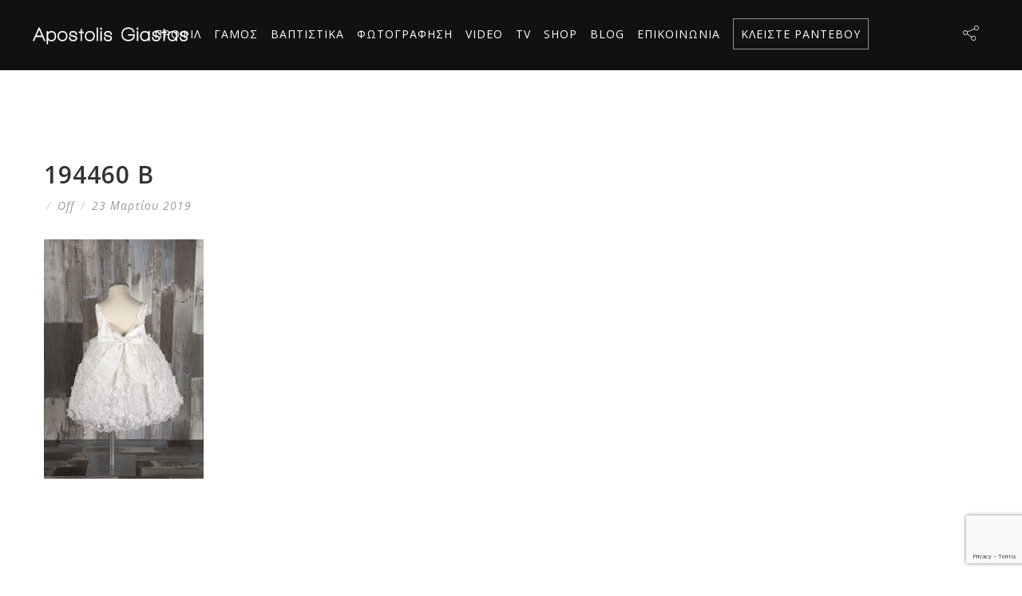

--- FILE ---
content_type: text/html; charset=UTF-8
request_url: https://www.giastas.com/project/%CE%B3%CE%B9%CE%B1-%CE%BA%CE%BF%CF%81%CE%B9%CF%84%CF%83%CE%B9/194460-b/
body_size: 18850
content:
<!DOCTYPE html >
<html dir="ltr" lang="el" prefix="og: https://ogp.me/ns#"><head>
<meta charset="UTF-8">
<meta name="viewport" content="width=device-width, initial-scale=1, maximum-scale=1">
<title>194460 B | Νυφικά, Βάπτιση, Φωτογραφείο - Απόστολος Γκιάστας</title>
<script>
/* You can add more configuration options to webfontloader by previously defining the WebFontConfig with your options */
if ( typeof WebFontConfig === "undefined" ) {
WebFontConfig = new Object();
}
WebFontConfig['google'] = {families: ['Open+Sans:400,700&amp;subset=greek']};
(function() {
var wf = document.createElement( 'script' );
wf.src = 'https://ajax.googleapis.com/ajax/libs/webfont/1.5.3/webfont.js';
wf.type = 'text/javascript';
wf.async = 'true';
var s = document.getElementsByTagName( 'script' )[0];
s.parentNode.insertBefore( wf, s );
})();
</script>
<style>img:is([sizes="auto" i], [sizes^="auto," i]) { contain-intrinsic-size: 3000px 1500px }</style>
<!-- All in One SEO 4.8.0 - aioseo.com -->
<meta name="robots" content="max-image-preview:large" />
<meta name="author" content="giaSta@s3oAS2"/>
<link rel="canonical" href="https://www.giastas.com/project/%ce%b3%ce%b9%ce%b1-%ce%ba%ce%bf%cf%81%ce%b9%cf%84%cf%83%ce%b9/194460-b/" />
<meta name="generator" content="All in One SEO (AIOSEO) 4.8.0" />
<!-- Google tag (gtag.js) -->
<script async src="https://www.googletagmanager.com/gtag/js?id=G-HP8BZLE3PD"></script>
<script>
window.dataLayer = window.dataLayer || [];
function gtag(){dataLayer.push(arguments);}
gtag('js', new Date());
gtag('config', 'G-HP8BZLE3PD');
</script>
<meta property="og:locale" content="el_GR" />
<meta property="og:site_name" content="Νυφικά, Βάπτιση, Φωτογραφείο - Απόστολος Γκιάστας |" />
<meta property="og:type" content="article" />
<meta property="og:title" content="194460 B | Νυφικά, Βάπτιση, Φωτογραφείο - Απόστολος Γκιάστας" />
<meta property="og:url" content="https://www.giastas.com/project/%ce%b3%ce%b9%ce%b1-%ce%ba%ce%bf%cf%81%ce%b9%cf%84%cf%83%ce%b9/194460-b/" />
<meta property="article:published_time" content="2019-03-23T14:58:12+00:00" />
<meta property="article:modified_time" content="2019-03-23T14:58:12+00:00" />
<meta name="twitter:card" content="summary" />
<meta name="twitter:title" content="194460 B | Νυφικά, Βάπτιση, Φωτογραφείο - Απόστολος Γκιάστας" />
<meta name="google" content="nositelinkssearchbox" />
<script type="application/ld+json" class="aioseo-schema">
{"@context":"https:\/\/schema.org","@graph":[{"@type":"BreadcrumbList","@id":"https:\/\/www.giastas.com\/project\/%ce%b3%ce%b9%ce%b1-%ce%ba%ce%bf%cf%81%ce%b9%cf%84%cf%83%ce%b9\/194460-b\/#breadcrumblist","itemListElement":[{"@type":"ListItem","@id":"https:\/\/www.giastas.com\/#listItem","position":1,"name":"Home","item":"https:\/\/www.giastas.com\/","nextItem":{"@type":"ListItem","@id":"https:\/\/www.giastas.com\/project\/%ce%b3%ce%b9%ce%b1-%ce%ba%ce%bf%cf%81%ce%b9%cf%84%cf%83%ce%b9\/194460-b\/#listItem","name":"194460 B"}},{"@type":"ListItem","@id":"https:\/\/www.giastas.com\/project\/%ce%b3%ce%b9%ce%b1-%ce%ba%ce%bf%cf%81%ce%b9%cf%84%cf%83%ce%b9\/194460-b\/#listItem","position":2,"name":"194460 B","previousItem":{"@type":"ListItem","@id":"https:\/\/www.giastas.com\/#listItem","name":"Home"}}]},{"@type":"ItemPage","@id":"https:\/\/www.giastas.com\/project\/%ce%b3%ce%b9%ce%b1-%ce%ba%ce%bf%cf%81%ce%b9%cf%84%cf%83%ce%b9\/194460-b\/#itempage","url":"https:\/\/www.giastas.com\/project\/%ce%b3%ce%b9%ce%b1-%ce%ba%ce%bf%cf%81%ce%b9%cf%84%cf%83%ce%b9\/194460-b\/","name":"194460 B | \u039d\u03c5\u03c6\u03b9\u03ba\u03ac, \u0392\u03ac\u03c0\u03c4\u03b9\u03c3\u03b7, \u03a6\u03c9\u03c4\u03bf\u03b3\u03c1\u03b1\u03c6\u03b5\u03af\u03bf - \u0391\u03c0\u03cc\u03c3\u03c4\u03bf\u03bb\u03bf\u03c2 \u0393\u03ba\u03b9\u03ac\u03c3\u03c4\u03b1\u03c2","inLanguage":"el","isPartOf":{"@id":"https:\/\/www.giastas.com\/#website"},"breadcrumb":{"@id":"https:\/\/www.giastas.com\/project\/%ce%b3%ce%b9%ce%b1-%ce%ba%ce%bf%cf%81%ce%b9%cf%84%cf%83%ce%b9\/194460-b\/#breadcrumblist"},"author":{"@id":"https:\/\/www.giastas.com\/author\/giastas3oas2\/#author"},"creator":{"@id":"https:\/\/www.giastas.com\/author\/giastas3oas2\/#author"},"datePublished":"2019-03-23T16:58:12+02:00","dateModified":"2019-03-23T16:58:12+02:00"},{"@type":"Organization","@id":"https:\/\/www.giastas.com\/#organization","name":"\u039d\u03c5\u03c6\u03b9\u03ba\u03ac, \u0392\u03ac\u03c0\u03c4\u03b9\u03c3\u03b7, \u03a6\u03c9\u03c4\u03bf\u03b3\u03c1\u03b1\u03c6\u03b5\u03af\u03bf - \u0391\u03c0\u03cc\u03c3\u03c4\u03bf\u03bb\u03bf\u03c2 \u0393\u03ba\u03b9\u03ac\u03c3\u03c4\u03b1\u03c2","url":"https:\/\/www.giastas.com\/"},{"@type":"Person","@id":"https:\/\/www.giastas.com\/author\/giastas3oas2\/#author","url":"https:\/\/www.giastas.com\/author\/giastas3oas2\/","name":"giaSta@s3oAS2","image":{"@type":"ImageObject","@id":"https:\/\/www.giastas.com\/project\/%ce%b3%ce%b9%ce%b1-%ce%ba%ce%bf%cf%81%ce%b9%cf%84%cf%83%ce%b9\/194460-b\/#authorImage","url":"https:\/\/secure.gravatar.com\/avatar\/f25d67189028c8189a808616b93a55ef?s=96&d=mm&r=g","width":96,"height":96,"caption":"giaSta@s3oAS2"}},{"@type":"WebSite","@id":"https:\/\/www.giastas.com\/#website","url":"https:\/\/www.giastas.com\/","name":"\u039d\u03c5\u03c6\u03b9\u03ba\u03ac, \u0392\u03ac\u03c0\u03c4\u03b9\u03c3\u03b7, \u03a6\u03c9\u03c4\u03bf\u03b3\u03c1\u03b1\u03c6\u03b5\u03af\u03bf - \u0391\u03c0\u03cc\u03c3\u03c4\u03bf\u03bb\u03bf\u03c2 \u0393\u03ba\u03b9\u03ac\u03c3\u03c4\u03b1\u03c2","inLanguage":"el","publisher":{"@id":"https:\/\/www.giastas.com\/#organization"}}]}
</script>
<!-- All in One SEO -->
<link rel='dns-prefetch' href='//fonts.googleapis.com' />
<link rel="alternate" type="application/rss+xml" title="Ροή RSS &raquo; Νυφικά, Βάπτιση, Φωτογραφείο - Απόστολος Γκιάστας" href="https://www.giastas.com/feed/" />
<!-- <link rel='stylesheet' id='wp-block-library-css' href='https://www.giastas.com/wp-includes/css/dist/block-library/style.min.css?ver=6.7.2' type='text/css' media='all' /> -->
<link rel="stylesheet" type="text/css" href="//www.giastas.com/wp-content/cache/wpfc-minified/mjklea1y/80r4m.css" media="all"/>
<style id='classic-theme-styles-inline-css' type='text/css'>
/*! This file is auto-generated */
.wp-block-button__link{color:#fff;background-color:#32373c;border-radius:9999px;box-shadow:none;text-decoration:none;padding:calc(.667em + 2px) calc(1.333em + 2px);font-size:1.125em}.wp-block-file__button{background:#32373c;color:#fff;text-decoration:none}
</style>
<style id='global-styles-inline-css' type='text/css'>
:root{--wp--preset--aspect-ratio--square: 1;--wp--preset--aspect-ratio--4-3: 4/3;--wp--preset--aspect-ratio--3-4: 3/4;--wp--preset--aspect-ratio--3-2: 3/2;--wp--preset--aspect-ratio--2-3: 2/3;--wp--preset--aspect-ratio--16-9: 16/9;--wp--preset--aspect-ratio--9-16: 9/16;--wp--preset--color--black: #000000;--wp--preset--color--cyan-bluish-gray: #abb8c3;--wp--preset--color--white: #ffffff;--wp--preset--color--pale-pink: #f78da7;--wp--preset--color--vivid-red: #cf2e2e;--wp--preset--color--luminous-vivid-orange: #ff6900;--wp--preset--color--luminous-vivid-amber: #fcb900;--wp--preset--color--light-green-cyan: #7bdcb5;--wp--preset--color--vivid-green-cyan: #00d084;--wp--preset--color--pale-cyan-blue: #8ed1fc;--wp--preset--color--vivid-cyan-blue: #0693e3;--wp--preset--color--vivid-purple: #9b51e0;--wp--preset--gradient--vivid-cyan-blue-to-vivid-purple: linear-gradient(135deg,rgba(6,147,227,1) 0%,rgb(155,81,224) 100%);--wp--preset--gradient--light-green-cyan-to-vivid-green-cyan: linear-gradient(135deg,rgb(122,220,180) 0%,rgb(0,208,130) 100%);--wp--preset--gradient--luminous-vivid-amber-to-luminous-vivid-orange: linear-gradient(135deg,rgba(252,185,0,1) 0%,rgba(255,105,0,1) 100%);--wp--preset--gradient--luminous-vivid-orange-to-vivid-red: linear-gradient(135deg,rgba(255,105,0,1) 0%,rgb(207,46,46) 100%);--wp--preset--gradient--very-light-gray-to-cyan-bluish-gray: linear-gradient(135deg,rgb(238,238,238) 0%,rgb(169,184,195) 100%);--wp--preset--gradient--cool-to-warm-spectrum: linear-gradient(135deg,rgb(74,234,220) 0%,rgb(151,120,209) 20%,rgb(207,42,186) 40%,rgb(238,44,130) 60%,rgb(251,105,98) 80%,rgb(254,248,76) 100%);--wp--preset--gradient--blush-light-purple: linear-gradient(135deg,rgb(255,206,236) 0%,rgb(152,150,240) 100%);--wp--preset--gradient--blush-bordeaux: linear-gradient(135deg,rgb(254,205,165) 0%,rgb(254,45,45) 50%,rgb(107,0,62) 100%);--wp--preset--gradient--luminous-dusk: linear-gradient(135deg,rgb(255,203,112) 0%,rgb(199,81,192) 50%,rgb(65,88,208) 100%);--wp--preset--gradient--pale-ocean: linear-gradient(135deg,rgb(255,245,203) 0%,rgb(182,227,212) 50%,rgb(51,167,181) 100%);--wp--preset--gradient--electric-grass: linear-gradient(135deg,rgb(202,248,128) 0%,rgb(113,206,126) 100%);--wp--preset--gradient--midnight: linear-gradient(135deg,rgb(2,3,129) 0%,rgb(40,116,252) 100%);--wp--preset--font-size--small: 13px;--wp--preset--font-size--medium: 20px;--wp--preset--font-size--large: 36px;--wp--preset--font-size--x-large: 42px;--wp--preset--spacing--20: 0.44rem;--wp--preset--spacing--30: 0.67rem;--wp--preset--spacing--40: 1rem;--wp--preset--spacing--50: 1.5rem;--wp--preset--spacing--60: 2.25rem;--wp--preset--spacing--70: 3.38rem;--wp--preset--spacing--80: 5.06rem;--wp--preset--shadow--natural: 6px 6px 9px rgba(0, 0, 0, 0.2);--wp--preset--shadow--deep: 12px 12px 50px rgba(0, 0, 0, 0.4);--wp--preset--shadow--sharp: 6px 6px 0px rgba(0, 0, 0, 0.2);--wp--preset--shadow--outlined: 6px 6px 0px -3px rgba(255, 255, 255, 1), 6px 6px rgba(0, 0, 0, 1);--wp--preset--shadow--crisp: 6px 6px 0px rgba(0, 0, 0, 1);}:where(.is-layout-flex){gap: 0.5em;}:where(.is-layout-grid){gap: 0.5em;}body .is-layout-flex{display: flex;}.is-layout-flex{flex-wrap: wrap;align-items: center;}.is-layout-flex > :is(*, div){margin: 0;}body .is-layout-grid{display: grid;}.is-layout-grid > :is(*, div){margin: 0;}:where(.wp-block-columns.is-layout-flex){gap: 2em;}:where(.wp-block-columns.is-layout-grid){gap: 2em;}:where(.wp-block-post-template.is-layout-flex){gap: 1.25em;}:where(.wp-block-post-template.is-layout-grid){gap: 1.25em;}.has-black-color{color: var(--wp--preset--color--black) !important;}.has-cyan-bluish-gray-color{color: var(--wp--preset--color--cyan-bluish-gray) !important;}.has-white-color{color: var(--wp--preset--color--white) !important;}.has-pale-pink-color{color: var(--wp--preset--color--pale-pink) !important;}.has-vivid-red-color{color: var(--wp--preset--color--vivid-red) !important;}.has-luminous-vivid-orange-color{color: var(--wp--preset--color--luminous-vivid-orange) !important;}.has-luminous-vivid-amber-color{color: var(--wp--preset--color--luminous-vivid-amber) !important;}.has-light-green-cyan-color{color: var(--wp--preset--color--light-green-cyan) !important;}.has-vivid-green-cyan-color{color: var(--wp--preset--color--vivid-green-cyan) !important;}.has-pale-cyan-blue-color{color: var(--wp--preset--color--pale-cyan-blue) !important;}.has-vivid-cyan-blue-color{color: var(--wp--preset--color--vivid-cyan-blue) !important;}.has-vivid-purple-color{color: var(--wp--preset--color--vivid-purple) !important;}.has-black-background-color{background-color: var(--wp--preset--color--black) !important;}.has-cyan-bluish-gray-background-color{background-color: var(--wp--preset--color--cyan-bluish-gray) !important;}.has-white-background-color{background-color: var(--wp--preset--color--white) !important;}.has-pale-pink-background-color{background-color: var(--wp--preset--color--pale-pink) !important;}.has-vivid-red-background-color{background-color: var(--wp--preset--color--vivid-red) !important;}.has-luminous-vivid-orange-background-color{background-color: var(--wp--preset--color--luminous-vivid-orange) !important;}.has-luminous-vivid-amber-background-color{background-color: var(--wp--preset--color--luminous-vivid-amber) !important;}.has-light-green-cyan-background-color{background-color: var(--wp--preset--color--light-green-cyan) !important;}.has-vivid-green-cyan-background-color{background-color: var(--wp--preset--color--vivid-green-cyan) !important;}.has-pale-cyan-blue-background-color{background-color: var(--wp--preset--color--pale-cyan-blue) !important;}.has-vivid-cyan-blue-background-color{background-color: var(--wp--preset--color--vivid-cyan-blue) !important;}.has-vivid-purple-background-color{background-color: var(--wp--preset--color--vivid-purple) !important;}.has-black-border-color{border-color: var(--wp--preset--color--black) !important;}.has-cyan-bluish-gray-border-color{border-color: var(--wp--preset--color--cyan-bluish-gray) !important;}.has-white-border-color{border-color: var(--wp--preset--color--white) !important;}.has-pale-pink-border-color{border-color: var(--wp--preset--color--pale-pink) !important;}.has-vivid-red-border-color{border-color: var(--wp--preset--color--vivid-red) !important;}.has-luminous-vivid-orange-border-color{border-color: var(--wp--preset--color--luminous-vivid-orange) !important;}.has-luminous-vivid-amber-border-color{border-color: var(--wp--preset--color--luminous-vivid-amber) !important;}.has-light-green-cyan-border-color{border-color: var(--wp--preset--color--light-green-cyan) !important;}.has-vivid-green-cyan-border-color{border-color: var(--wp--preset--color--vivid-green-cyan) !important;}.has-pale-cyan-blue-border-color{border-color: var(--wp--preset--color--pale-cyan-blue) !important;}.has-vivid-cyan-blue-border-color{border-color: var(--wp--preset--color--vivid-cyan-blue) !important;}.has-vivid-purple-border-color{border-color: var(--wp--preset--color--vivid-purple) !important;}.has-vivid-cyan-blue-to-vivid-purple-gradient-background{background: var(--wp--preset--gradient--vivid-cyan-blue-to-vivid-purple) !important;}.has-light-green-cyan-to-vivid-green-cyan-gradient-background{background: var(--wp--preset--gradient--light-green-cyan-to-vivid-green-cyan) !important;}.has-luminous-vivid-amber-to-luminous-vivid-orange-gradient-background{background: var(--wp--preset--gradient--luminous-vivid-amber-to-luminous-vivid-orange) !important;}.has-luminous-vivid-orange-to-vivid-red-gradient-background{background: var(--wp--preset--gradient--luminous-vivid-orange-to-vivid-red) !important;}.has-very-light-gray-to-cyan-bluish-gray-gradient-background{background: var(--wp--preset--gradient--very-light-gray-to-cyan-bluish-gray) !important;}.has-cool-to-warm-spectrum-gradient-background{background: var(--wp--preset--gradient--cool-to-warm-spectrum) !important;}.has-blush-light-purple-gradient-background{background: var(--wp--preset--gradient--blush-light-purple) !important;}.has-blush-bordeaux-gradient-background{background: var(--wp--preset--gradient--blush-bordeaux) !important;}.has-luminous-dusk-gradient-background{background: var(--wp--preset--gradient--luminous-dusk) !important;}.has-pale-ocean-gradient-background{background: var(--wp--preset--gradient--pale-ocean) !important;}.has-electric-grass-gradient-background{background: var(--wp--preset--gradient--electric-grass) !important;}.has-midnight-gradient-background{background: var(--wp--preset--gradient--midnight) !important;}.has-small-font-size{font-size: var(--wp--preset--font-size--small) !important;}.has-medium-font-size{font-size: var(--wp--preset--font-size--medium) !important;}.has-large-font-size{font-size: var(--wp--preset--font-size--large) !important;}.has-x-large-font-size{font-size: var(--wp--preset--font-size--x-large) !important;}
:where(.wp-block-post-template.is-layout-flex){gap: 1.25em;}:where(.wp-block-post-template.is-layout-grid){gap: 1.25em;}
:where(.wp-block-columns.is-layout-flex){gap: 2em;}:where(.wp-block-columns.is-layout-grid){gap: 2em;}
:root :where(.wp-block-pullquote){font-size: 1.5em;line-height: 1.6;}
</style>
<!-- <link rel='stylesheet' id='contact-form-7-css' href='https://www.giastas.com/wp-content/plugins/contact-form-7/includes/css/styles.css?ver=6.0.4' type='text/css' media='all' /> -->
<!-- <link rel='stylesheet' id='sr7css-css' href='//www.giastas.com/wp-content/plugins/revslider/public/css/sr7.css?ver=6.7.29' type='text/css' media='all' /> -->
<link rel="stylesheet" type="text/css" href="//www.giastas.com/wp-content/cache/wpfc-minified/2cpqtdw0/80r4m.css" media="all"/>
<link rel='stylesheet' id='mytheme-opensans-css' href='https://fonts.googleapis.com/css?family=Open+Sans%3A400%2C400italic%2C500%2C500italic%2C600%2C600italic%2C700%2C700italic%7COpen+Sans%3A400%2C400italic%2C500%2C500italic%2C600%2C600italic%2C700%2C700italic%7COpen+Sans%3A400%2C400italic%2C500%2C500italic%2C600%2C600italic%2C700%2C700italic%7COpen+Sans%3A400%2C400italic%2C500%2C500italic%2C600%2C600italic%2C700%2C700italic%7COpen+Sans%3A400%2C400italic%2C500%2C500italic%2C600%2C600italic%2C700%2C700italic%7COpen+Sans%3A400%2C400italic%2C500%2C500italic%2C600%2C600italic%2C700%2C700italic%7COpen+Sans%3A400%2C400italic%2C500%2C500italic%2C600%2C600italic%2C700%2C700italic&#038;subset=latin%2Ccyrillic%2Cgreek%2Cvietnamese&#038;ver=6.7.2' type='text/css' media='all' />
<!-- <link rel='stylesheet' id='fontello-css' href='https://www.giastas.com/wp-content/themes/avalon/framework/css/fontello.css?ver=1.0' type='text/css' media='all' /> -->
<!-- <link rel='stylesheet' id='peicon-css' href='https://www.giastas.com/wp-content/themes/avalon/framework/css/peicon.css?ver=1.0' type='text/css' media='all' /> -->
<!-- <link rel='stylesheet' id='flexslider-css' href='https://www.giastas.com/wp-content/themes/avalon/framework/css/flexslider.css?ver=1.0' type='text/css' media='all' /> -->
<!-- <link rel='stylesheet' id='datepicker-css' href='https://www.giastas.com/wp-content/themes/avalon/framework/css/datepicker.css?ver=1.0' type='text/css' media='all' /> -->
<!-- <link rel='stylesheet' id='owl-css' href='https://www.giastas.com/wp-content/themes/avalon/framework/css/owl.css?ver=1.0' type='text/css' media='all' /> -->
<!-- <link rel='stylesheet' id='swiper-css' href='https://www.giastas.com/wp-content/themes/avalon/framework/css/swiper.css?ver=1.0' type='text/css' media='all' /> -->
<!-- <link rel='stylesheet' id='animation-css' href='https://www.giastas.com/wp-content/themes/avalon/framework/css/animation.css?ver=1.0' type='text/css' media='all' /> -->
<!-- <link rel='stylesheet' id='magnific-popup-css' href='https://www.giastas.com/wp-content/themes/avalon/framework/css/magnific.css?ver=1.0' type='text/css' media='all' /> -->
<!-- <link rel='stylesheet' id='lightgallery-css' href='https://www.giastas.com/wp-content/themes/avalon/framework/css/lightgallery.css?ver=1.0' type='text/css' media='all' /> -->
<!-- <link rel='stylesheet' id='avalon_td_navigation-css' href='https://www.giastas.com/wp-content/themes/avalon/framework/css/navigation.css?ver=1.0' type='text/css' media='all' /> -->
<!-- <link rel='stylesheet' id='tiled-gallery-css' href='https://www.giastas.com/wp-content/themes/avalon/inc/gallerytiled/tiled-gallery.css?ver=1.0' type='text/css' media='all' /> -->
<!-- <link rel='stylesheet' id='avalon_td_skeleton-css' href='https://www.giastas.com/wp-content/themes/avalon/framework/css/skeleton.css?ver=1.0' type='text/css' media='all' /> -->
<!-- <link rel='stylesheet' id='avalon_td_base-css' href='https://www.giastas.com/wp-content/themes/avalon/framework/css/base.css?ver=1.0' type='text/css' media='all' /> -->
<!-- <link rel='stylesheet' id='fullpage-css' href='https://www.giastas.com/wp-content/themes/avalon/framework/css/fullpage.css?ver=1.0' type='text/css' media='all' /> -->
<!-- <link rel='stylesheet' id='multiscroll-css' href='https://www.giastas.com/wp-content/themes/avalon/framework/css/multiscroll.css?ver=1.0' type='text/css' media='all' /> -->
<!-- <link rel='stylesheet' id='supersized-css' href='https://www.giastas.com/wp-content/themes/avalon/framework/css/supersized.css?ver=1.0' type='text/css' media='all' /> -->
<!-- <link rel='stylesheet' id='woocommerce-css-css' href='https://www.giastas.com/wp-content/themes/avalon/config/config-woo/woocommerce.css?ver=6.7.2' type='text/css' media='all' /> -->
<!-- <link rel='stylesheet' id='avalon_td_stylesheet-css' href='https://www.giastas.com/wp-content/themes/avalon/style.css?ver=1' type='text/css' media='all' /> -->
<!-- <link rel='stylesheet' id='avalon_td_inline-css' href='https://www.giastas.com/wp-content/themes/avalon/framework/css/inline.css?ver=1.0' type='text/css' media='all' /> -->
<link rel="stylesheet" type="text/css" href="//www.giastas.com/wp-content/cache/wpfc-minified/fhklhxit/80r4m.css" media="all"/>
<style id='avalon_td_inline-inline-css' type='text/css'>
.avalon_td_password_protected_content{
background-color:#000000;
background-position:;
background-repeat:;
background-size:;
background-attachment:;
}			
body,
.widget_block .product_list_widget li a{
font-family:'Open Sans', Arial, Helvetica, sans-serif; 
font-size:14px;  
font-weight:400;  
}
.avalon_td_testimonial_slider .slider_text p, blockquote, blockquote p, .avalon_td_main_content blockquote p{
font-family: 'Open Sans', Arial, Helvetica, sans-serif; 
font-size:21px; 
font-weight:400;	
font-style:italic;
}
input, button, select, textarea{
font-family: 'Open Sans', Arial, Helvetica, sans-serif; 
font-size:14px; 
font-weight:400;
}
nav.avalon_td_nav ul.avalon_td_main_nav li > a,
.avalon_td_togglesidebar .widget_block ul.menu li a{
font-family: 'Open Sans', Arial, Helvetica, sans-serif; 
font-size:14px; 
font-weight:400;  
}
.avalon_td_gallery_list .title_holder h1,
.avalon_td_gallery_list .mobile_title_holder h1,
.avalon_td_nav_gallery_wrap ul.list li .title_holder h1,
.avalon_td_nav_gallery_wrap ul.list li .title_holder h1 a,
.random_img .title_holder h1,
.random_img .mobile_title_holder h1,
.woocommerce ul.products > li .title_wrap a h3,
.woocommerce ul.products > li .title_wrap a h2{
font-family: 'Open Sans', Arial, Helvetica, sans-serif; 
font-size:16px; 
font-weight:400;  
}
.avalon_td_gallery_single_hero_header .title_holder h1,
.sidebargallery_left .title_holder h1,
.avalon_td_gallery_single_splitscreen .title_holder h1,
.avalon_td_gallery_single_masonry li.avalon_td_first .content_holder .title_holder h1,
.avalon_td_gallery_alpha .avalon_td_gallery_post .title_holder h1,
.avalon_td_page_splitright .avalon_td_post h1, 
.single-product-summary-wrap .product_title,
.avalon_td_main_title h1,
h1, h2, h3, h4, h5, h6,
.avalon_td_event_single .avalon_td_event_details .event_location a,
.avalon_td_aboutme.widget .cover .img_wrap h5,
.accordion_in .acc_head,
.avalon_td_tabs ul.etabs li a,
.avalon_td_expandable .etitle span,
.avalon_td_galleryblock .title_holder h1{
font-family: 'Open Sans', Arial, Helvetica, sans-serif;	
}
.avalon_td_btn,
.avalon_td_gallery_filter .avalon_td_gallery_active_category a,
.avalon_td_gallery_category_list ul li,
input[type='submit'], input[type='button'], button.button{
font-family: 'Open Sans', Arial, Helvetica, sans-serif; 
font-size:14px; 
font-weight:400;		
}
.footer_instagram_stream .wid-title,
.wid-title span{
font-family: 'Open Sans', Arial, Helvetica, sans-serif; 
font-size:17px; 
font-weight:700;	
}
.avalon_td_topbar .avalon_td_logo img{
height:28px;	
}
a,
.avalon_td_gallery_list .mobile_title_holder span,
.avalon_td_gallery_list .mobile_title_holder span a,
.avalon_td_gallery_post .title_holder span,
.avalon_td_galleryblock_slider .flex-direction-nav a:hover{
color:#000000;
}
#progress-bar{
background-color:#000000;
}
.avalon_td_blog_single .avalon_td_post .title_holder span a:hover,
.avalon_td_blog_single .avalon_td_post .post-tags a:hover{
border-color:#000000;	
}
.search2 input.fs,
.woocommerce ul.products > li .avalon_td_cart_buttons a:hover,
span.onsale,
nav.pagination ul li span.current,
.avalon_td_pagination a,
.avalon_td_gallery_filter .avalon_td_gallery_active_category a{
background-color:#000000;
}
.avalon_td_pagination a,
.avalon_td_gallery_list_wrap .pagination a{
color:#000000;	
}		
@media (min-width: 1041px) {
.avalon_td_gallery_epsilon .avalon_td_gallery_item,
.avalon_td_gallery_epsilon .gallery_cover{
width:600px;
}
.avalon_td_gallery_epsilon .avalon_td_gallery_list table td{
padding-right:0px;
}
}	input[type="text"], input[type="password"], input[type="datetime"], input[type="datetime-local"], input[type="date"], input[type="month"], input[type="time"], input[type="week"], input[type="number"], input[type="email"], input[type="url"], input[type="search"], input[type="tel"], input[type="color"], .uneditable-input {
width: 100%;
}
body {
color: #000000;
}
a {
text-decoration: none;
}
li.reserv a {
border: 1px solid #909090;
display: inline;
padding: 9px;
}
.nav_mobile ul.avalon_td_mobile_nav li.reserv a {
border: none;
}
select, input[type="date"]  {
width: 100%;
border: 1px solid #b5b5b5;
color: #333;
}
.videoWrapper {
position: relative;
padding-bottom: 56.25%; /* 16:9 */
padding-top: 25px;
height: 0;
}
.videoWrapper iframe {
position: absolute;
top: 0;
left: 0;
width: 100%;
height: 100%;
}
.embed-responsive {
position: relative;
display: block;
height: 0;
padding: 0;
overflow: hidden;
}
.embed-responsive.embed-responsive-16by9 {
padding-bottom: 56.25%;
}
.embed-responsive .embed-responsive-item, .embed-responsive iframe, .embed-responsive embed, .embed-responsive object {
position: absolute;
top: 0;
bottom: 0;
left: 0;
width: 100%;
height: 100%;
border: 0;
}
video {
display: inline-block;
vertical-align: baseline;
}
.avalon_td_gallery_single_splitscreen .title_holder span span.date {
display: none;
}
.avalon_td_contentwrap[data-topbar="none"] .avalon_td_topbar.sticky .avalon_td_topbar_in, .avalon_td_contentwrap[data-topbar="transparent"] .avalon_td_topbar.sticky .avalon_td_topbar_in, .avalon_td_topbar.sticky .avalon_td_topbar_in {
background: #111;
}
.avalon_td_gallery_single.avalon_td_splitscreen .avalon_td_content .avalon_td_desc {
padding: 0;
background: #000;
}
.wp-video {
text-align: center;
margin: 0 auto;
}
.nav_mobile ul.avalon_td_mobile_nav li a {
color: #999;
}
.nav_mobile ul.avalon_td_mobile_nav li a:hover {
color: #fff;
}
.avalon_td_topbar .avalon_td_mobile_trigger a span {
background: #fff;
}
.footer_in {
background: #111;
}
.avalon_td_footer ul.social li a {
text-decoration: none;
color: #fff;
position: relative;
}
.avalon_td_footer ul.social li i {
color: #fff;
}
.avalon_td_gallery_single_splitscreen .splitscreen_title .avalon_td_prevnext {
display: none;
}
.avalon_td_pagination a.disabled {
color: #fff;
background: #000;
}
.avalon_td_custom_content {
color: #000001;
}
input[type="text"], input[type="email"], input[type="tel"], textarea {
border: 1px solid #b5b5b5;
}
.avalon_td_main_nav > li {
display: inline-block;
padding: 0px 6px;
}
.avalon_td_main_nav li a {
letter-spacing: 1px;
}
.nav_mobile ul.avalon_td_mobile_nav li i {
color: #999;
}
.avalon_td_topbar_in {
background: #000;
}
.avalon_td_main_nav li a {
color: #fff;
}
.avalon_td_main_nav li a:hover {
color: #eee;
}
.avalon_td_share_button > a i {
color: #FFF;
}
</style>
<script src='//www.giastas.com/wp-content/cache/wpfc-minified/2frh1uj8/80r4m.js' type="text/javascript"></script>
<!-- <script type="text/javascript" src="//www.giastas.com/wp-content/plugins/revslider/public/js/libs/tptools.js?ver=6.7.29" id="tp-tools-js" async="async" data-wp-strategy="async"></script> -->
<!-- <script type="text/javascript" src="//www.giastas.com/wp-content/plugins/revslider/public/js/sr7.js?ver=6.7.29" id="sr7-js" async="async" data-wp-strategy="async"></script> -->
<!-- <script type="text/javascript" src="https://www.giastas.com/wp-includes/js/jquery/jquery.min.js?ver=3.7.1" id="jquery-core-js"></script> -->
<!-- <script type="text/javascript" src="https://www.giastas.com/wp-includes/js/jquery/jquery-migrate.min.js?ver=3.4.1" id="jquery-migrate-js"></script> -->
<script type="text/javascript" src="https://www.giastas.com/wp-content/themes/avalon/framework/js/inline.js?ver=1.0" id="avalon_td_inline_js-js"></script>
<script type="text/javascript" id="avalon_td_inline_js-js-after">
/* <![CDATA[ */
var avalon_td_ajax_url = 'https://www.giastas.com/wp-admin/admin-ajax.php';
var avalonLocalCacheData = []; //here we store all the items for the current page
//avalon_td_block class - each ajax block uses a object of this class for requests
function avalon_td_block() {
this.id 						= '';
this.avalon_td_current_page 	= 1;
this.ajax_running 				= false;
this.avalon_td_user_action 		= '';
this.avalon_td_filter_value 	= ''; //current live filter value
}
function avalon_td_gallerypost() {
this.id 						= '';
this.postID 					= '';
this.ajax_running 				= false;
}
function avalon_td_gallerypostimages() {
this.id 						= '';
this.postID 					= '';
this.ajax_running 				= false;
this.avalon_td_current_page     = '0';
this.avalon_td_posts_per_page   = '';
}
var avalonLocalCache = {};
( function () {
'use strict';
avalonLocalCache = {
data: {},
remove: function (resource_id) {
delete avalonLocalCache.data[resource_id];
},
exist: function (resource_id) {
return avalonLocalCache.data.hasOwnProperty(resource_id) && avalonLocalCache.data[resource_id] !== null;
},
get: function (resource_id) {
return avalonLocalCache.data[resource_id];
},
set: function (resource_id, cachedData) {
avalonLocalCache.remove(resource_id);
avalonLocalCache.data[resource_id] = cachedData;
}
};
})();
/* ]]> */
</script>
<script src='//www.giastas.com/wp-content/cache/wpfc-minified/8vc6wziv/80r4m.js' type="text/javascript"></script>
<!-- <script type="text/javascript" src="https://www.giastas.com/wp-content/themes/avalon/framework/js/modernizr.custom.js?ver=1.0" id="modernizr-js"></script> -->
<!-- <script type="text/javascript" src="https://www.giastas.com/wp-content/themes/avalon/framework/js/supersized.js?ver=1.0" id="supersized-js"></script> -->
<link rel="https://api.w.org/" href="https://www.giastas.com/wp-json/" /><link rel="alternate" title="JSON" type="application/json" href="https://www.giastas.com/wp-json/wp/v2/media/5158" /><link rel="EditURI" type="application/rsd+xml" title="RSD" href="https://www.giastas.com/xmlrpc.php?rsd" />
<meta name="generator" content="WordPress 6.7.2" />
<link rel='shortlink' href='https://www.giastas.com/?p=5158' />
<link rel="alternate" title="oEmbed (JSON)" type="application/json+oembed" href="https://www.giastas.com/wp-json/oembed/1.0/embed?url=https%3A%2F%2Fwww.giastas.com%2Fproject%2F%25ce%25b3%25ce%25b9%25ce%25b1-%25ce%25ba%25ce%25bf%25cf%2581%25ce%25b9%25cf%2584%25cf%2583%25ce%25b9%2F194460-b%2F" />
<link rel="alternate" title="oEmbed (XML)" type="text/xml+oembed" href="https://www.giastas.com/wp-json/oembed/1.0/embed?url=https%3A%2F%2Fwww.giastas.com%2Fproject%2F%25ce%25b3%25ce%25b9%25ce%25b1-%25ce%25ba%25ce%25bf%25cf%2581%25ce%25b9%25cf%2584%25cf%2583%25ce%25b9%2F194460-b%2F&#038;format=xml" />
<meta property="og:title" content="194460 B" />
<meta property="og:type" content="article"/>
<meta property="og:url" content="https://www.giastas.com/project/%ce%b3%ce%b9%ce%b1-%ce%ba%ce%bf%cf%81%ce%b9%cf%84%cf%83%ce%b9/194460-b/" />
<meta property="og:site_name" content="Νυφικά, Βάπτιση, Φωτογραφείο - Απόστολος Γκιάστας" />
<meta property="og:description" content="" />
<!-- Facebook Pixel Code -->
<script type='text/javascript'>
!function(f,b,e,v,n,t,s){if(f.fbq)return;n=f.fbq=function(){n.callMethod?
n.callMethod.apply(n,arguments):n.queue.push(arguments)};if(!f._fbq)f._fbq=n;
n.push=n;n.loaded=!0;n.version='2.0';n.queue=[];t=b.createElement(e);t.async=!0;
t.src=v;s=b.getElementsByTagName(e)[0];s.parentNode.insertBefore(t,s)}(window,
document,'script','https://connect.facebook.net/en_US/fbevents.js');
</script>
<!-- End Facebook Pixel Code -->
<script type='text/javascript'>
fbq('init', '219305005764078', {}, {
"agent": "wordpress-6.7.2-3.0.6"
});
</script><script type='text/javascript'>
fbq('track', 'PageView', []);
</script>
<!-- Facebook Pixel Code -->
<noscript>
<img height="1" width="1" style="display:none" alt="fbpx"
src="https://www.facebook.com/tr?id=219305005764078&ev=PageView&noscript=1" />
</noscript>
<!-- End Facebook Pixel Code -->
<!--[if IE 9]> <script>var _themedoParallaxIE9 = true;</script> <![endif]--><link rel="preconnect" href="https://fonts.googleapis.com">
<link rel="preconnect" href="https://fonts.gstatic.com/" crossorigin>
<meta name="generator" content="Powered by Slider Revolution 6.7.29 - responsive, Mobile-Friendly Slider Plugin for WordPress with comfortable drag and drop interface." />
<link rel="icon" href="https://www.giastas.com/wp-content/uploads/2018/02/cropped-favicon-32x32.jpg" sizes="32x32" />
<link rel="icon" href="https://www.giastas.com/wp-content/uploads/2018/02/cropped-favicon-192x192.jpg" sizes="192x192" />
<link rel="apple-touch-icon" href="https://www.giastas.com/wp-content/uploads/2018/02/cropped-favicon-180x180.jpg" />
<meta name="msapplication-TileImage" content="https://www.giastas.com/wp-content/uploads/2018/02/cropped-favicon-270x270.jpg" />
<script>
window._tpt			??= {};
window.SR7			??= {};
_tpt.R				??= {};
_tpt.R.fonts		??= {};
_tpt.R.fonts.customFonts??= {};
SR7.devMode			=  false;
SR7.F 				??= {};
SR7.G				??= {};
SR7.LIB				??= {};
SR7.E				??= {};
SR7.E.gAddons		??= {};
SR7.E.php 			??= {};
SR7.E.nonce			= '595f7b5705';
SR7.E.ajaxurl		= 'https://www.giastas.com/wp-admin/admin-ajax.php';
SR7.E.resturl		= 'https://www.giastas.com/wp-json/';
SR7.E.slug_path		= 'revslider/revslider.php';
SR7.E.slug			= 'revslider';
SR7.E.plugin_url	= 'https://www.giastas.com/wp-content/plugins/revslider/';
SR7.E.wp_plugin_url = 'https://www.giastas.com/wp-content/plugins/';
SR7.E.revision		= '6.7.29';
SR7.E.fontBaseUrl	= '';
SR7.G.breakPoints 	= [1240,1024,778,480];
SR7.E.modules 		= ['module','page','slide','layer','draw','animate','srtools','canvas','defaults','carousel','navigation','media','modifiers','migration'];
SR7.E.libs 			= ['WEBGL'];
SR7.E.css 			= ['csslp','cssbtns','cssfilters','cssnav','cssmedia'];
SR7.E.resources		= {};
SR7.JSON			??= {};
/*! Slider Revolution 7.0 - Page Processor */
!function(){"use strict";window.SR7??={},window._tpt??={},SR7.version="Slider Revolution 6.7.16",_tpt.getWinDim=function(t){_tpt.screenHeightWithUrlBar??=window.innerHeight;let e=SR7.F?.modal?.visible&&SR7.M[SR7.F.module.getIdByAlias(SR7.F.modal.requested)];_tpt.scrollBar=window.innerWidth!==document.documentElement.clientWidth||e&&window.innerWidth!==e.c.module.clientWidth,_tpt.winW=window.innerWidth-(_tpt.scrollBar||"prepare"==t?_tpt.scrollBarW??_tpt.mesureScrollBar():0),_tpt.winH=window.innerHeight,_tpt.winWAll=document.documentElement.clientWidth},_tpt.getResponsiveLevel=function(t,e){SR7.M[e];return _tpt.closestGE(t,_tpt.winWAll)},_tpt.mesureScrollBar=function(){let t=document.createElement("div");return t.className="RSscrollbar-measure",t.style.width="100px",t.style.height="100px",t.style.overflow="scroll",t.style.position="absolute",t.style.top="-9999px",document.body.appendChild(t),_tpt.scrollBarW=t.offsetWidth-t.clientWidth,document.body.removeChild(t),_tpt.scrollBarW},_tpt.loadCSS=async function(t,e,s){return s?_tpt.R.fonts.required[e].status=1:(_tpt.R[e]??={},_tpt.R[e].status=1),new Promise(((n,i)=>{if(_tpt.isStylesheetLoaded(t))s?_tpt.R.fonts.required[e].status=2:_tpt.R[e].status=2,n();else{const o=document.createElement("link");o.rel="stylesheet";let l="text",r="css";o["type"]=l+"/"+r,o.href=t,o.onload=()=>{s?_tpt.R.fonts.required[e].status=2:_tpt.R[e].status=2,n()},o.onerror=()=>{s?_tpt.R.fonts.required[e].status=3:_tpt.R[e].status=3,i(new Error(`Failed to load CSS: ${t}`))},document.head.appendChild(o)}}))},_tpt.addContainer=function(t){const{tag:e="div",id:s,class:n,datas:i,textContent:o,iHTML:l}=t,r=document.createElement(e);if(s&&""!==s&&(r.id=s),n&&""!==n&&(r.className=n),i)for(const[t,e]of Object.entries(i))"style"==t?r.style.cssText=e:r.setAttribute(`data-${t}`,e);return o&&(r.textContent=o),l&&(r.innerHTML=l),r},_tpt.collector=function(){return{fragment:new DocumentFragment,add(t){var e=_tpt.addContainer(t);return this.fragment.appendChild(e),e},append(t){t.appendChild(this.fragment)}}},_tpt.isStylesheetLoaded=function(t){let e=t.split("?")[0];return Array.from(document.querySelectorAll('link[rel="stylesheet"], link[rel="preload"]')).some((t=>t.href.split("?")[0]===e))},_tpt.preloader={requests:new Map,preloaderTemplates:new Map,show:function(t,e){if(!e||!t)return;const{type:s,color:n}=e;if(s<0||"off"==s)return;const i=`preloader_${s}`;let o=this.preloaderTemplates.get(i);o||(o=this.build(s,n),this.preloaderTemplates.set(i,o)),this.requests.has(t)||this.requests.set(t,{count:0});const l=this.requests.get(t);clearTimeout(l.timer),l.count++,1===l.count&&(l.timer=setTimeout((()=>{l.preloaderClone=o.cloneNode(!0),l.anim&&l.anim.kill(),void 0!==_tpt.gsap?l.anim=_tpt.gsap.fromTo(l.preloaderClone,1,{opacity:0},{opacity:1}):l.preloaderClone.classList.add("sr7-fade-in"),t.appendChild(l.preloaderClone)}),150))},hide:function(t){if(!this.requests.has(t))return;const e=this.requests.get(t);e.count--,e.count<0&&(e.count=0),e.anim&&e.anim.kill(),0===e.count&&(clearTimeout(e.timer),e.preloaderClone&&(e.preloaderClone.classList.remove("sr7-fade-in"),e.anim=_tpt.gsap.to(e.preloaderClone,.3,{opacity:0,onComplete:function(){e.preloaderClone.remove()}})))},state:function(t){if(!this.requests.has(t))return!1;return this.requests.get(t).count>0},build:(t,e="#ffffff",s="")=>{if(t<0||"off"===t)return null;const n=parseInt(t);if(t="prlt"+n,isNaN(n))return null;if(_tpt.loadCSS(SR7.E.plugin_url+"public/css/preloaders/t"+n+".css","preloader_"+t),isNaN(n)||n<6){const i=`background-color:${e}`,o=1===n||2==n?i:"",l=3===n||4==n?i:"",r=_tpt.collector();["dot1","dot2","bounce1","bounce2","bounce3"].forEach((t=>r.add({tag:"div",class:t,datas:{style:l}})));const d=_tpt.addContainer({tag:"sr7-prl",class:`${t} ${s}`,datas:{style:o}});return r.append(d),d}{let i={};if(7===n){let t;e.startsWith("#")?(t=e.replace("#",""),t=`rgba(${parseInt(t.substring(0,2),16)}, ${parseInt(t.substring(2,4),16)}, ${parseInt(t.substring(4,6),16)}, `):e.startsWith("rgb")&&(t=e.slice(e.indexOf("(")+1,e.lastIndexOf(")")).split(",").map((t=>t.trim())),t=`rgba(${t[0]}, ${t[1]}, ${t[2]}, `),t&&(i.style=`border-top-color: ${t}0.65); border-bottom-color: ${t}0.15); border-left-color: ${t}0.65); border-right-color: ${t}0.15)`)}else 12===n&&(i.style=`background:${e}`);const o=[10,0,4,2,5,9,0,4,4,2][n-6],l=_tpt.collector(),r=l.add({tag:"div",class:"sr7-prl-inner",datas:i});Array.from({length:o}).forEach((()=>r.appendChild(l.add({tag:"span",datas:{style:`background:${e}`}}))));const d=_tpt.addContainer({tag:"sr7-prl",class:`${t} ${s}`});return l.append(d),d}}},SR7.preLoader={show:(t,e)=>{"off"!==(SR7.M[t]?.settings?.pLoader?.type??"off")&&_tpt.preloader.show(e||SR7.M[t].c.module,SR7.M[t]?.settings?.pLoader??{color:"#fff",type:10})},hide:(t,e)=>{"off"!==(SR7.M[t]?.settings?.pLoader?.type??"off")&&_tpt.preloader.hide(e||SR7.M[t].c.module)},state:(t,e)=>_tpt.preloader.state(e||SR7.M[t].c.module)},_tpt.prepareModuleHeight=function(t){window.SR7.M??={},window.SR7.M[t.id]??={},"ignore"==t.googleFont&&(SR7.E.ignoreGoogleFont=!0);let e=window.SR7.M[t.id];if(null==_tpt.scrollBarW&&_tpt.mesureScrollBar(),e.c??={},e.states??={},e.settings??={},e.settings.size??={},t.fixed&&(e.settings.fixed=!0),e.c.module=document.getElementById(t.id),e.c.adjuster=e.c.module.getElementsByTagName("sr7-adjuster")[0],e.c.content=e.c.module.getElementsByTagName("sr7-content")[0],"carousel"==t.type&&(e.c.carousel=e.c.content.getElementsByTagName("sr7-carousel")[0]),null==e.c.module||null==e.c.module)return;t.plType&&t.plColor&&(e.settings.pLoader={type:t.plType,color:t.plColor}),void 0===t.plType||"off"===t.plType||SR7.preLoader.state(t.id)&&SR7.preLoader.state(t.id,e.c.module)||SR7.preLoader.show(t.id,e.c.module),_tpt.winW||_tpt.getWinDim("prepare"),_tpt.getWinDim();let s=""+e.c.module.dataset?.modal;"modal"==s||"true"==s||"undefined"!==s&&"false"!==s||(e.settings.size.fullWidth=t.size.fullWidth,e.LEV??=_tpt.getResponsiveLevel(window.SR7.G.breakPoints,t.id),t.vpt=_tpt.fillArray(t.vpt,5),e.settings.vPort=t.vpt[e.LEV],void 0!==t.el&&"720"==t.el[4]&&t.gh[4]!==t.el[4]&&"960"==t.el[3]&&t.gh[3]!==t.el[3]&&"768"==t.el[2]&&t.gh[2]!==t.el[2]&&delete t.el,e.settings.size.height=null==t.el||null==t.el[e.LEV]||0==t.el[e.LEV]||"auto"==t.el[e.LEV]?_tpt.fillArray(t.gh,5,-1):_tpt.fillArray(t.el,5,-1),e.settings.size.width=_tpt.fillArray(t.gw,5,-1),e.settings.size.minHeight=_tpt.fillArray(t.mh??[0],5,-1),e.cacheSize={fullWidth:e.settings.size?.fullWidth,fullHeight:e.settings.size?.fullHeight},void 0!==t.off&&(t.off?.t&&(e.settings.size.m??={})&&(e.settings.size.m.t=t.off.t),t.off?.b&&(e.settings.size.m??={})&&(e.settings.size.m.b=t.off.b),t.off?.l&&(e.settings.size.p??={})&&(e.settings.size.p.l=t.off.l),t.off?.r&&(e.settings.size.p??={})&&(e.settings.size.p.r=t.off.r),e.offsetPrepared=!0),_tpt.updatePMHeight(t.id,t,!0))},_tpt.updatePMHeight=(t,e,s)=>{let n=SR7.M[t];var i=n.settings.size.fullWidth?_tpt.winW:n.c.module.parentNode.offsetWidth;i=0===i||isNaN(i)?_tpt.winW:i;let o=n.settings.size.width[n.LEV]||n.settings.size.width[n.LEV++]||n.settings.size.width[n.LEV--]||i,l=n.settings.size.height[n.LEV]||n.settings.size.height[n.LEV++]||n.settings.size.height[n.LEV--]||0,r=n.settings.size.minHeight[n.LEV]||n.settings.size.minHeight[n.LEV++]||n.settings.size.minHeight[n.LEV--]||0;if(l="auto"==l?0:l,l=parseInt(l),"carousel"!==e.type&&(i-=parseInt(e.onw??0)||0),n.MP=!n.settings.size.fullWidth&&i<o||_tpt.winW<o?Math.min(1,i/o):1,e.size.fullScreen||e.size.fullHeight){let t=parseInt(e.fho)||0,s=(""+e.fho).indexOf("%")>-1;e.newh=_tpt.winH-(s?_tpt.winH*t/100:t)}else e.newh=n.MP*Math.max(l,r);if(e.newh+=(parseInt(e.onh??0)||0)+(parseInt(e.carousel?.pt)||0)+(parseInt(e.carousel?.pb)||0),void 0!==e.slideduration&&(e.newh=Math.max(e.newh,parseInt(e.slideduration)/3)),e.shdw&&_tpt.buildShadow(e.id,e),n.c.adjuster.style.height=e.newh+"px",n.c.module.style.height=e.newh+"px",n.c.content.style.height=e.newh+"px",n.states.heightPrepared=!0,n.dims??={},n.dims.moduleRect=n.c.module.getBoundingClientRect(),n.c.content.style.left="-"+n.dims.moduleRect.left+"px",!n.settings.size.fullWidth)return s&&requestAnimationFrame((()=>{i!==n.c.module.parentNode.offsetWidth&&_tpt.updatePMHeight(e.id,e)})),void _tpt.bgStyle(e.id,e,window.innerWidth==_tpt.winW,!0);_tpt.bgStyle(e.id,e,window.innerWidth==_tpt.winW,!0),requestAnimationFrame((function(){s&&requestAnimationFrame((()=>{i!==n.c.module.parentNode.offsetWidth&&_tpt.updatePMHeight(e.id,e)}))})),n.earlyResizerFunction||(n.earlyResizerFunction=function(){requestAnimationFrame((function(){_tpt.getWinDim(),_tpt.moduleDefaults(e.id,e),_tpt.updateSlideBg(t,!0)}))},window.addEventListener("resize",n.earlyResizerFunction))},_tpt.buildShadow=function(t,e){let s=SR7.M[t];null==s.c.shadow&&(s.c.shadow=document.createElement("sr7-module-shadow"),s.c.shadow.classList.add("sr7-shdw-"+e.shdw),s.c.content.appendChild(s.c.shadow))},_tpt.bgStyle=async(t,e,s,n,i)=>{const o=SR7.M[t];if((e=e??o.settings).fixed&&!o.c.module.classList.contains("sr7-top-fixed")&&(o.c.module.classList.add("sr7-top-fixed"),o.c.module.style.position="fixed",o.c.module.style.width="100%",o.c.module.style.top="0px",o.c.module.style.left="0px",o.c.module.style.pointerEvents="none",o.c.module.style.zIndex=5e3,o.c.content.style.pointerEvents="none"),null==o.c.bgcanvas){let t=document.createElement("sr7-module-bg"),l=!1;if("string"==typeof e?.bg?.color&&e?.bg?.color.includes("{"))if(_tpt.gradient&&_tpt.gsap)e.bg.color=_tpt.gradient.convert(e.bg.color);else try{let t=JSON.parse(e.bg.color);(t?.orig||t?.string)&&(e.bg.color=JSON.parse(e.bg.color))}catch(t){return}let r="string"==typeof e?.bg?.color?e?.bg?.color||"transparent":e?.bg?.color?.string??e?.bg?.color?.orig??e?.bg?.color?.color??"transparent";if(t.style["background"+(String(r).includes("grad")?"":"Color")]=r,("transparent"!==r||i)&&(l=!0),o.offsetPrepared&&(t.style.visibility="hidden"),e?.bg?.image?.src&&(t.style.backgroundImage=`url(${e?.bg?.image.src})`,t.style.backgroundSize=""==(e.bg.image?.size??"")?"cover":e.bg.image.size,t.style.backgroundPosition=e.bg.image.position,t.style.backgroundRepeat=""==e.bg.image.repeat||null==e.bg.image.repeat?"no-repeat":e.bg.image.repeat,l=!0),!l)return;o.c.bgcanvas=t,e.size.fullWidth?t.style.width=_tpt.winW-(s&&_tpt.winH<document.body.offsetHeight?_tpt.scrollBarW:0)+"px":n&&(t.style.width=o.c.module.offsetWidth+"px"),e.sbt?.use?o.c.content.appendChild(o.c.bgcanvas):o.c.module.appendChild(o.c.bgcanvas)}o.c.bgcanvas.style.height=void 0!==e.newh?e.newh+"px":("carousel"==e.type?o.dims.module.h:o.dims.content.h)+"px",o.c.bgcanvas.style.left=!s&&e.sbt?.use||o.c.bgcanvas.closest("SR7-CONTENT")?"0px":"-"+(o?.dims?.moduleRect?.left??0)+"px"},_tpt.updateSlideBg=function(t,e){const s=SR7.M[t];let n=s.settings;s?.c?.bgcanvas&&(n.size.fullWidth?s.c.bgcanvas.style.width=_tpt.winW-(e&&_tpt.winH<document.body.offsetHeight?_tpt.scrollBarW:0)+"px":preparing&&(s.c.bgcanvas.style.width=s.c.module.offsetWidth+"px"))},_tpt.moduleDefaults=(t,e)=>{let s=SR7.M[t];null!=s&&null!=s.c&&null!=s.c.module&&(s.dims??={},s.dims.moduleRect=s.c.module.getBoundingClientRect(),s.c.content.style.left="-"+s.dims.moduleRect.left+"px",s.c.content.style.width=_tpt.winW-_tpt.scrollBarW+"px","carousel"==e.type&&(s.c.module.style.overflow="visible"),_tpt.bgStyle(t,e,window.innerWidth==_tpt.winW))},_tpt.getOffset=t=>{var e=t.getBoundingClientRect(),s=window.pageXOffset||document.documentElement.scrollLeft,n=window.pageYOffset||document.documentElement.scrollTop;return{top:e.top+n,left:e.left+s}},_tpt.fillArray=function(t,e){let s,n;t=Array.isArray(t)?t:[t];let i=Array(e),o=t.length;for(n=0;n<t.length;n++)i[n+(e-o)]=t[n],null==s&&"#"!==t[n]&&(s=t[n]);for(let t=0;t<e;t++)void 0!==i[t]&&"#"!=i[t]||(i[t]=s),s=i[t];return i},_tpt.closestGE=function(t,e){let s=Number.MAX_VALUE,n=-1;for(let i=0;i<t.length;i++)t[i]-1>=e&&t[i]-1-e<s&&(s=t[i]-1-e,n=i);return++n}}();</script>
<style type="text/css" title="dynamic-css" class="options-output">.avalon_td_topbar .avalon_td_logo a{padding-top:30px;padding-right:0;padding-bottom:30px;padding-left:0;}</style></head>
<body data-rsssl=1 class="attachment attachment-template-default single single-attachment postid-5158 attachmentid-5158 attachment-jpeg">
<!-- RIGHT CLICK HTML -->
<div class="avalon_right_click_avoid disable">
<div class="in">
<div>
<div class="message_holder">
<p>© APOSTOLOS GIASTAS - All rights reserved</p>
</div>
</div>
</div>
</div>
<!-- CONTENT -->
<div class="avalon_td_contentwrap"
data-smooth-scroll="on"
data-topbar="simple_d" 
data-footer="simple_d"
data-titletype=""
data-gallery-cat-visibility="enable"
data-gallery-date-visibility="enable"
data-gallery-photonumber-visibility="enable"
data-gallery-page-cat-filter="enable"
data-submenu-topoffset="long"
>
<!-- TO TOP BUTTON -->
<div class="avalon_td_totop enable">
<a class="totop" href="#"><i class="xcon-angle-right"></i></a>
</div>
<!-- Following HTML code is used to display Reservation form after clicking on the "Book Online" button. -->
<div id="hireme_popup" class="zoom-anim-dialog mfp-hide hireme_popup" data-url="https://www.giastas.com/wp-content/plugins/themedo-plugin/inc/hiremeSend.php">
<h3>Book Online</h3>
<form action="/" method="post" class="hire_online_form">
<input type="hidden" id="receiver" data-email="receiver@email.com" />
<div class="row_wrap">
<div class="xx_row_half">
<label>Name <span>*</span></label>                                  
<input type="text" id="name" placeholder=""/>
</div>
<div class="xx_row_half">
<label>Email <span>*</span></label>
<input type="text" id="email" placeholder="" data-invalidemail="* Invalid Email *"/>
</div>
<div class="xx_row_half">
<label>Phone <span>*</span></label>
<input type="text" id="contact" placeholder="" data-invalidphone="* Invalid Phone Number *"/>
</div>
<div class="xx_row_half">
<div class="datepicker-input" data-date-format="M d, yy" data-first-day="1">
<label>Date <span>*</span></label>
<input type="text" id="reservation-date" name="reservation-date">
</div>
<div class="td-time-picker" data-start='09.00' data-end='19.40' data-step="20">
<label>Time <span>*</span></label>
<input type="text" id="reservation-time" name="reservation-time">
</div>
</div>
<div class="xx_row">
<label>Message <span>*</span></label>		
<textarea id="message" placeholder="" cols="6" rows="6"></textarea>
</div>
<div class="xx_row">
<input type="button" class="hireme_submit avalon_td_btn" data-hover="on" data-size="medium" id="submitme" value="Send Order"/>
</div>
</div>
<div class="returnmessage" data-success="Your Query has been received, We will contact you soon."></div>
<div class="empty_notice">
<span>* Please Fill Required Fields *</span>
</div>
</form>
</div>
<!-- TOGGLE SIDEBAR GOES HERE -->
<div class="avalon_td_togglesidebar">
<div class="in">
<a href="#" class="avalon_td_closer"><span><i class="pe-7s-close"></i></span></a>
<div class="avalon_td_extra scrollable">
<div class="avalon_td_topwrap">
<div class="avalon_td_iconbe">
</div>                		
<div>
</div>
</div>
<div class="avalon_td_bottomwrap">
<div class="avalon_td_socialwrap">
<ul class="avalon_td_social">
</ul>
</div>
</div>
</div>
</div>
</div>
<!-- /TOGGLE SIDEBAR GOES HERE -->
<!-- SEARCH BOX -->
<div class="avalon_td_search_box">
<div class="avalon_td_in">
<div class="avalon_td_search">
<a href="#" class="avalon_td_closer"><i class="pe-7s-close"></i></a>
<form action="https://www.giastas.com/" method="get" >
<ul>
<li><span>Search From: </span></li>
<li><input type="radio" name="post_type" id="srid1" value="avalon_td_gallery" checked /><label for="srid1">Gallery</label></li>
<li><input type="radio" name="post_type" id="srid2" value="avalon_td_client" /><label for="srid2">Clients</label></li>
<li><input type="radio" name="post_type" id="srid3" value="page" /><label for="srid3">Pages</label></li>
<li><input type="radio" name="post_type" id="srid4" value="post" /><label for="srid4">Posts</label></li>
</ul>
<div class="avalon_td_inputwrap">
<input type="text"  placeholder="Search..." name="s" autocomplete="off" />
<input type="submit" class="pe-7s-search" value="" />
<a href="#"><i class="pe-7s-search"></i></a>
</div>
</form>
</div>
</div>
</div>
<!-- /SEARCH BOX -->
<div class="avalon_td_contentwrap_in">
<!-- USED FOR TOGGLEBAR OPENED -->
<div class="overlay"></div>
<!-- TOPBAR -->
<div class="avalon_td_topbar">
<div class="avalon_td_topbar_in">
<div class="wrappie">
<div class="avalon_td_top_wrap">
<!-- MAIN LOGO -->
<div class="avalon_td_logo_wrap">
<div class="avalon_td_logo"><a href="https://www.giastas.com/"><img src="https://www.giastas.com/wp-content/uploads/2020/02/logo.png" alt="" /></a></div>
</div>
<!-- /MAIN LOGO -->
<!-- MOBILE LOGO -->
<div class="avalon_td_mobile_logo"><a href="https://www.giastas.com/"><img src="https://www.giastas.com/wp-content/uploads/2020/02/logo.png" alt="" /></a></div>
<!-- /MOBILE LOGO -->
<!-- NAVIGATION -->
<div class="avalon_td_menu_wrap">
<nav class="avalon_td_nav">
<div class="menu-main-menu-container"><ul id="avalon_td_main_nav" class="avalon_td_main_nav"><li id="menu-item-1675" class="menu-item menu-item-type-post_type menu-item-object-page menu-item-1675"><a href="https://www.giastas.com/about-us/">ΠΡΟΦΙΛ</a></li>
<li id="menu-item-1381" class="menu-item menu-item-type-custom menu-item-object-custom menu-item-has-children menu-item-1381"><a href="#">ΓΑΜΟΣ</a><div class="dropdown slidein avalon_td_sub"><div class="sub-menu-wrap"><ul class="avalon_td_submenu">	<li id="menu-item-3606" class="menu-item menu-item-type-post_type menu-item-object-page menu-item-has-children menu-item-3606"><a href="https://www.giastas.com/wedding/wedding/">ΝΥΦΙΚΑ</a><ul class="xxxx-grandchild-menu">		<li id="menu-item-1348" class="menu-item menu-item-type-taxonomy menu-item-object-gallery_category menu-item-has-children menu-item-1348"><a href="https://www.giastas.com/project-cat/justin-alexander/">JUSTIN ALEXANDER</a><ul class="xxxx-grandchild-menu">			<li id="menu-item-1350" class="menu-item menu-item-type-taxonomy menu-item-object-gallery_category menu-item-1350"><a href="https://www.giastas.com/project-cat/justin-alexander/justin-alexander-a-line/">ΓΡΑΜΜΗ &#8211; Α</a></li>
<li id="menu-item-1353" class="menu-item menu-item-type-taxonomy menu-item-object-gallery_category menu-item-1353"><a href="https://www.giastas.com/project-cat/justin-alexander/justin-alexander-ball-gown/">ΤΟΥΑΛΕΤΑ</a></li>
<li id="menu-item-1351" class="menu-item menu-item-type-taxonomy menu-item-object-gallery_category menu-item-1351"><a href="https://www.giastas.com/project-cat/justin-alexander/justin-alexander-%ce%b5%cf%86%ce%b1%cf%81%ce%bc%ce%bf%cf%83%cf%84%ce%bf-%cf%80%ce%bf%cf%85-%cf%86%ce%b1%cf%81%ce%b4%ce%b1%ce%b9%ce%bd%ce%b5%ce%b9-%ce%ba%ce%b1%cf%84%cf%89/">ΕΦΑΡΜΟΣΤΟ ΠΟΥ ΦΑΡΔΑΙΝΕΙ ΚΑΤΩ</a></li>
<li id="menu-item-1349" class="menu-item menu-item-type-taxonomy menu-item-object-gallery_category menu-item-1349"><a href="https://www.giastas.com/project-cat/justin-alexander/justin-alexander-%ce%b3%ce%bf%cf%81%ce%b3%ce%bf%ce%bd%ce%b5/">ΓΟΡΓΟΝΕ</a></li>
<li id="menu-item-1352" class="menu-item menu-item-type-taxonomy menu-item-object-gallery_category menu-item-1352"><a href="https://www.giastas.com/project-cat/justin-alexander/justin-alexander-%ce%b9%cf%83%ce%b9%ce%bf/">ΙΣΙΟ</a></li>
</ul></li>
<li id="menu-item-1354" class="menu-item menu-item-type-taxonomy menu-item-object-gallery_category menu-item-has-children menu-item-1354"><a href="https://www.giastas.com/project-cat/signature/">SIGNATURE</a><ul class="xxxx-grandchild-menu">			<li id="menu-item-1357" class="menu-item menu-item-type-taxonomy menu-item-object-gallery_category menu-item-1357"><a href="https://www.giastas.com/project-cat/signature/justin-alexander-signature-%ce%b3%cf%81%ce%b1%ce%bc%ce%bc%ce%b7-%ce%b1/">ΓΡΑΜΜΗ Α</a></li>
<li id="menu-item-1355" class="menu-item menu-item-type-taxonomy menu-item-object-gallery_category menu-item-1355"><a href="https://www.giastas.com/project-cat/signature/justin-alexander-signature-t%ce%bf%cf%85%ce%b1%ce%bb%ce%b5%cf%84%ce%b1/">TΟΥΑΛΕΤΑ</a></li>
<li id="menu-item-1358" class="menu-item menu-item-type-taxonomy menu-item-object-gallery_category menu-item-1358"><a href="https://www.giastas.com/project-cat/signature/justin-alexander-signature-%ce%b5%cf%86%ce%b1%cf%81%ce%bc%ce%bf%cf%83%cf%84%ce%bf-%cf%80%ce%bf%cf%85-%cf%86%ce%b1%cf%81%ce%b4%ce%b1%ce%b9%ce%bd%ce%b5%ce%b9-%ce%ba%ce%b1%cf%84%cf%89/">ΕΦΑΡΜΟΣΤΟ ΠΟΥ ΦΑΡΔΑΙΝΕΙ ΚΑΤΩ</a></li>
<li id="menu-item-1356" class="menu-item menu-item-type-taxonomy menu-item-object-gallery_category menu-item-1356"><a href="https://www.giastas.com/project-cat/signature/justin-alexander-signature-%ce%b3%ce%bf%cf%81%ce%b3%ce%bf%ce%bd%ce%b5/">ΓΟΡΓΟΝΕ</a></li>
<li id="menu-item-1359" class="menu-item menu-item-type-taxonomy menu-item-object-gallery_category menu-item-1359"><a href="https://www.giastas.com/project-cat/signature/justin-alexander-signature-%ce%b9%cf%83%ce%b9%ce%bf/">ΙΣΙΟ</a></li>
</ul></li>
<li id="menu-item-1360" class="menu-item menu-item-type-taxonomy menu-item-object-gallery_category menu-item-has-children menu-item-1360"><a href="https://www.giastas.com/project-cat/lillian-west/">LILLIAN WEST</a><ul class="xxxx-grandchild-menu">			<li id="menu-item-1362" class="menu-item menu-item-type-taxonomy menu-item-object-gallery_category menu-item-1362"><a href="https://www.giastas.com/project-cat/lillian-west/lilliak-west-%ce%b3%cf%81%ce%b1%ce%bc%ce%bc%ce%b7-%ce%b1/">ΓΡΑΜΜΗ Α</a></li>
<li id="menu-item-1365" class="menu-item menu-item-type-taxonomy menu-item-object-gallery_category menu-item-1365"><a href="https://www.giastas.com/project-cat/lillian-west/lillian-west-%cf%84%ce%bf%cf%85%ce%b1%ce%bb%ce%b5%cf%84%ce%b1/">ΤΟΥΑΛΕΤΑ</a></li>
<li id="menu-item-1363" class="menu-item menu-item-type-taxonomy menu-item-object-gallery_category menu-item-1363"><a href="https://www.giastas.com/project-cat/lillian-west/lillian-west-%ce%b5%cf%86%ce%b1%cf%81%ce%bc%ce%bf%cf%83%cf%84%ce%bf-%cf%80%ce%bf%cf%85-%cf%86%ce%b1%cf%81%ce%b4%ce%b1%ce%b9%ce%bd%ce%b5%ce%b9-%ce%ba%ce%b1%cf%84%cf%89/">ΕΦΑΡΜΟΣΤΟ ΠΟΥ ΦΑΡΔΑΙΝΕΙ ΚΑΤΩ</a></li>
<li id="menu-item-1361" class="menu-item menu-item-type-taxonomy menu-item-object-gallery_category menu-item-1361"><a href="https://www.giastas.com/project-cat/lillian-west/lillian-west-%ce%b3%ce%bf%cf%81%ce%b3%ce%bf%ce%bd%ce%b5/">ΓΟΡΓΟΝΕ</a></li>
<li id="menu-item-1364" class="menu-item menu-item-type-taxonomy menu-item-object-gallery_category menu-item-1364"><a href="https://www.giastas.com/project-cat/lillian-west/lillian-west-%ce%b9%cf%83%ce%b9%ce%bf/">ΙΣΙΟ</a></li>
</ul></li>
<li id="menu-item-1366" class="menu-item menu-item-type-taxonomy menu-item-object-gallery_category menu-item-has-children menu-item-1366"><a href="https://www.giastas.com/project-cat/sincerity/">SINCERITY</a><ul class="xxxx-grandchild-menu">			<li id="menu-item-1372" class="menu-item menu-item-type-taxonomy menu-item-object-gallery_category menu-item-1372"><a href="https://www.giastas.com/project-cat/sincerity/sincerity-%cf%84%cf%81%ce%bf%ce%bc%cf%80%ce%b5%cf%84%ce%b1/">ΤΡΟΜΠΕΤΑ</a></li>
<li id="menu-item-1368" class="menu-item menu-item-type-taxonomy menu-item-object-gallery_category menu-item-1368"><a href="https://www.giastas.com/project-cat/sincerity/sincerity-%ce%b3%cf%81%ce%b1%ce%bc%ce%bc%ce%b7-%ce%b1/">ΓΡΑΜΜΗ Α</a></li>
<li id="menu-item-1371" class="menu-item menu-item-type-taxonomy menu-item-object-gallery_category menu-item-1371"><a href="https://www.giastas.com/project-cat/sincerity/sincerity-%cf%84%ce%bf%cf%85%ce%b1%ce%bb%ce%b5%cf%84%ce%b1/">ΤΟΥΑΛΕΤΑ</a></li>
<li id="menu-item-1369" class="menu-item menu-item-type-taxonomy menu-item-object-gallery_category menu-item-1369"><a href="https://www.giastas.com/project-cat/sincerity/sincerity-%ce%b5%cf%86%ce%b1%cf%81%ce%bc%ce%bf%cf%83%cf%84%ce%bf-%cf%80%ce%bf%cf%85-%cf%86%ce%b1%cf%81%ce%b4%ce%b1%ce%b9%ce%bd%ce%b5%ce%b9-%ce%ba%ce%b1%cf%84%cf%89/">ΕΦΑΡΜΟΣΤΟ ΠΟΥ ΦΑΡΔΑΙΝΕΙ ΚΑΤΩ</a></li>
<li id="menu-item-1367" class="menu-item menu-item-type-taxonomy menu-item-object-gallery_category menu-item-1367"><a href="https://www.giastas.com/project-cat/sincerity/sincerity-%ce%b3%ce%bf%cf%81%ce%b3%ce%bf%ce%bd%ce%b5/">ΓΟΡΓΟΝΕ</a></li>
<li id="menu-item-1370" class="menu-item menu-item-type-taxonomy menu-item-object-gallery_category menu-item-1370"><a href="https://www.giastas.com/project-cat/sincerity/sincerity-%ce%b9%cf%83%ce%b9%ce%bf/">ΙΣΙΟ</a></li>
</ul></li>
<li id="menu-item-1373" class="menu-item menu-item-type-taxonomy menu-item-object-gallery_category menu-item-has-children menu-item-1373"><a href="https://www.giastas.com/project-cat/swe%ce%b5theart/">SWEΕTHEART</a><ul class="xxxx-grandchild-menu">			<li id="menu-item-1379" class="menu-item menu-item-type-taxonomy menu-item-object-gallery_category menu-item-1379"><a href="https://www.giastas.com/project-cat/swe%ce%b5theart/swe%ce%b5theart-%cf%84%cf%81%ce%bf%ce%bc%cf%80%ce%b5%cf%84%ce%b1/">ΤΡΟΜΠΕΤΑ</a></li>
<li id="menu-item-1375" class="menu-item menu-item-type-taxonomy menu-item-object-gallery_category menu-item-1375"><a href="https://www.giastas.com/project-cat/swe%ce%b5theart/swe%ce%b5theart-%ce%b3%cf%81%ce%b1%ce%bc%ce%bc%ce%b7-%ce%b1/">ΓΡΑΜΜΗ Α</a></li>
<li id="menu-item-1378" class="menu-item menu-item-type-taxonomy menu-item-object-gallery_category menu-item-1378"><a href="https://www.giastas.com/project-cat/swe%ce%b5theart/swe%ce%b5theart-%cf%84%ce%bf%cf%85%ce%b1%ce%bb%ce%b5%cf%84%ce%b1/">ΤΟΥΑΛΕΤΑ</a></li>
<li id="menu-item-1376" class="menu-item menu-item-type-taxonomy menu-item-object-gallery_category menu-item-1376"><a href="https://www.giastas.com/project-cat/swe%ce%b5theart/swe%ce%b5theart-%ce%b5%cf%86%ce%b1%cf%81%ce%bc%ce%bf%cf%83%cf%84%ce%bf-%cf%80%ce%bf%cf%85-%cf%86%ce%b1%cf%81%ce%b4%ce%b1%ce%b9%ce%bd%ce%b5%ce%b9-%ce%ba%ce%b1%cf%84%cf%89/">ΕΦΑΡΜΟΣΤΟ ΠΟΥ ΦΑΡΔΑΙΝΕΙ ΚΑΤΩ</a></li>
<li id="menu-item-1374" class="menu-item menu-item-type-taxonomy menu-item-object-gallery_category menu-item-1374"><a href="https://www.giastas.com/project-cat/swe%ce%b5theart/swe%ce%b5theart-%ce%b3%ce%bf%cf%81%ce%b3%ce%bf%ce%bd%ce%b5/">ΓΟΡΓΟΝΕ</a></li>
<li id="menu-item-1377" class="menu-item menu-item-type-taxonomy menu-item-object-gallery_category menu-item-1377"><a href="https://www.giastas.com/project-cat/swe%ce%b5theart/swe%ce%b5theart-%ce%b9%cf%83%ce%b9%ce%bf/">ΙΣΙΟ</a></li>
</ul></li>
</ul></li>
<li id="menu-item-6387" class="menu-item menu-item-type-custom menu-item-object-custom menu-item-6387"><a href="https://www.giastas.com/project/mpomponieres-gamou/">ΜΠΟΜΠΟΝΙΕΡΕΣ ΓΑΜΟΥ</a></li>
<li id="menu-item-6458" class="menu-item menu-item-type-custom menu-item-object-custom menu-item-6458"><a href="https://www.giastas.com/project/set-axesouar-gamou/">ΣΕΤ ΚΑΙ ΑΞΕΣΟΥΑΡ ΓΑΜΟΥ</a></li>
<li id="menu-item-6224" class="menu-item menu-item-type-custom menu-item-object-custom menu-item-6224"><a href="https://www.giastas.com/project/%CF%83%CF%84%CE%B5%CF%86%CE%B1%CE%BD%CE%B1-%CF%83%CF%84%CE%B1%CF%86%CE%B1%CE%BD%CE%BF%CE%B8%CE%B7%CE%BA%CE%B5%CF%83-%CE%B5%CF%85%CF%87%CE%BF%CE%BB%CE%BF%CE%B3%CE%B9%CE%B1/">ΣΤΕΦΑΝΑ &#8211; ΣΤΕΦΑΝΟΘΗΚΕΣ &#8211; ΕΥΧΟΛΟΓΙΑ</a></li>
</ul></div></div></li>
<li id="menu-item-5002" class="menu-item menu-item-type-post_type menu-item-object-page menu-item-has-children menu-item-5002"><a href="https://www.giastas.com/%ce%b2%ce%b1%cf%80%cf%84%ce%b9%cf%83%cf%84%ce%b9%ce%ba%ce%b1/">ΒΑΠΤΙΣΤΙΚΑ</a><div class="dropdown slidein avalon_td_sub"><div class="sub-menu-wrap"><ul class="avalon_td_submenu">	<li id="menu-item-4996" class="menu-item menu-item-type-custom menu-item-object-custom menu-item-4996"><a href="https://www.giastas.com/project/%CE%B3%CE%B9%CE%B1-%CE%B1%CE%B3%CE%BF%CF%81%CE%B9/">ΓΙΑ ΑΓΟΡΙ</a></li>
<li id="menu-item-4997" class="menu-item menu-item-type-custom menu-item-object-custom menu-item-4997"><a href="https://www.giastas.com/project/%CE%B3%CE%B9%CE%B1-%CE%BA%CE%BF%CF%81%CE%B9%CF%84%CF%83%CE%B9/">ΓΙΑ ΚΟΡΙΤΣΙ</a></li>
<li id="menu-item-7361" class="menu-item menu-item-type-custom menu-item-object-custom menu-item-7361"><a href="https://www.giastas.com/project/mpomponieres-vaptisis-a/">ΜΠΟΜΠΟΝΙΕΡΕΣ ΒΑΠΤΙΣΗΣ Α</a></li>
<li id="menu-item-7862" class="menu-item menu-item-type-custom menu-item-object-custom menu-item-7862"><a href="https://www.giastas.com/project/mpomponieres-vaptisis-b/">ΜΠΟΜΠΟΝΙΕΡΕΣ ΒΑΠΤΙΣΗΣ Β</a></li>
<li id="menu-item-6857" class="menu-item menu-item-type-custom menu-item-object-custom menu-item-6857"><a href="https://www.giastas.com/project/set-axesouar-vaptisis/">ΣΕΤ ΚΑΙ ΑΞΕΣΟΥΑΡ ΒΑΠΤΙΣΗΣ</a></li>
</ul></div></div></li>
<li id="menu-item-3599" class="menu-item menu-item-type-post_type menu-item-object-page menu-item-has-children menu-item-3599"><a href="https://www.giastas.com/%cf%86%cf%89%cf%84%ce%bf%ce%b3%cf%81%ce%b1%cf%86%ce%b7%cf%83%ce%b7/">ΦΩΤΟΓΡΑΦΗΣΗ</a><div class="dropdown slidein avalon_td_sub"><div class="sub-menu-wrap"><ul class="avalon_td_submenu">	<li id="menu-item-5005" class="menu-item menu-item-type-custom menu-item-object-custom menu-item-5005"><a href="https://www.giastas.com/project/photoshoot-wedding/">ΦΩΤΟΓΡΑΦΗΣΗ ΓΑΜΟΥ</a></li>
<li id="menu-item-5004" class="menu-item menu-item-type-custom menu-item-object-custom menu-item-5004"><a href="https://www.giastas.com/project/%CF%86%CF%89%CF%84%CE%BF%CE%B3%CF%81%CE%B1%CF%86%CE%B7%CF%83%CE%B7-%CE%B2%CE%B1%CF%80%CF%84%CE%B9%CF%83%CE%B7/">ΦΩΤΟΓΡΑΦΗΣΗ ΒΑΠΤΙΣΗΣ</a></li>
<li id="menu-item-5003" class="menu-item menu-item-type-custom menu-item-object-custom menu-item-5003"><a href="https://www.giastas.com/project/%CF%86%CF%89%CF%84%CE%BF%CE%B3%CF%81%CE%B1%CF%86%CE%B7%CF%83%CE%B7-studio/">ΦΩΤΟΓΡΑΦΗΣΗ STUDIO</a></li>
</ul></div></div></li>
<li id="menu-item-1667" class="menu-item menu-item-type-post_type menu-item-object-page menu-item-1667"><a href="https://www.giastas.com/video/">VIDEO</a></li>
<li id="menu-item-1716" class="menu-item menu-item-type-post_type menu-item-object-page menu-item-1716"><a href="https://www.giastas.com/tv/">TV</a></li>
<li id="menu-item-3394" class="menu-item menu-item-type-custom menu-item-object-custom menu-item-3394"><a target="_blank" href="https://www.giastas.com/shop">SHOP</a></li>
<li id="menu-item-5061" class="menu-item menu-item-type-post_type menu-item-object-page menu-item-5061"><a href="https://www.giastas.com/blog/">BLOG</a></li>
<li id="menu-item-1669" class="menu-item menu-item-type-post_type menu-item-object-page menu-item-1669"><a href="https://www.giastas.com/contact/">ΕΠΙΚΟΙΝΩΝΙΑ</a></li>
<li id="menu-item-5026" class="reserv menu-item menu-item-type-post_type menu-item-object-page menu-item-5026"><a href="https://www.giastas.com/%ce%ba%ce%bb%ce%b5%ce%b9%cf%83%cf%84%ce%b5-%cf%81%ce%b1%ce%bd%cf%84%ce%b5%ce%b2%ce%bf%cf%85/">ΚΛΕΙΣΤΕ ΡΑΝΤΕΒΟΥ</a></li>
</ul></div>                            </nav>
</div>
<!-- /NAVIGATION -->
<div class="avalon_td_iconbar">
<div class="avalon_td_share_button">
<a href="#" class="share_icon"><i class="pe-7s-share"></i></a>
<div class="share_list">
<ul>
<li><a href="http://www.facebook.com/sharer.php?u=https://www.giastas.com/project/%ce%b3%ce%b9%ce%b1-%ce%ba%ce%bf%cf%81%ce%b9%cf%84%cf%83%ce%b9/194460-b/&t=194460 B" target="_blank"><i class="xcon-facebook"></i></a></li>
<li><a href="https://twitter.com/share?text=194460 B&url=https://www.giastas.com/project/%ce%b3%ce%b9%ce%b1-%ce%ba%ce%bf%cf%81%ce%b9%cf%84%cf%83%ce%b9/194460-b/"  target="_blank"><i class="xcon-twitter"></i></a></li>
<li><a href="https://plus.google.com/share?url=https://www.giastas.com/project/%ce%b3%ce%b9%ce%b1-%ce%ba%ce%bf%cf%81%ce%b9%cf%84%cf%83%ce%b9/194460-b/"  target="_blank"><i class="xcon-gplus"></i></a></li>
<li><a href="http://pinterest.com/pin/create/button/?url=https://www.giastas.com/project/%ce%b3%ce%b9%ce%b1-%ce%ba%ce%bf%cf%81%ce%b9%cf%84%cf%83%ce%b9/194460-b/&amp;media="  target="_blank"><i class="xcon-pinterest"></i></a></li>
<li><a href="http://linkedin.com/shareArticle?mini=true&amp;url=https://www.giastas.com/project/%ce%b3%ce%b9%ce%b1-%ce%ba%ce%bf%cf%81%ce%b9%cf%84%cf%83%ce%b9/194460-b/&amp;title=194460 B" target="_blank"><i class="xcon-linkedin"></i></a></li>
<li><a href="mailto:?subject=194460 B&amp;body=https://www.giastas.com/project/%ce%b3%ce%b9%ce%b1-%ce%ba%ce%bf%cf%81%ce%b9%cf%84%cf%83%ce%b9/194460-b/" target="_blank"><i class="xcon-email"></i></a></li>
</ul>
</div>
</div>
<!-- MOBILE NAV TRIGGER -->
<div class="avalon_td_mobile_trigger">
<a href="#">
<span class="line_a"></span>
<span class="line_b"></span>
<span class="line_c"></span>
</a>
</div>
<!-- /MOBILE NAV TRIGGER -->
</div>
<!-- MOBILE NAV -->
<div class="nav_mobile">
<div class="avalon_td_iconbe">
</div>
<div class="menu-main-menu-container"><ul id="avalon_td_mobile_nav" class="avalon_td_mobile_nav"><li class="menu-item menu-item-type-post_type menu-item-object-page menu-item-1675"><a href="https://www.giastas.com/about-us/">ΠΡΟΦΙΛ</a></li>
<li class="menu-item menu-item-type-custom menu-item-object-custom menu-item-has-children menu-item-1381"><a href="#">ΓΑΜΟΣ</a>
<ul class="sub-menu">
<li class="menu-item menu-item-type-post_type menu-item-object-page menu-item-has-children menu-item-3606"><a href="https://www.giastas.com/wedding/wedding/">ΝΥΦΙΚΑ</a>
<ul class="sub-menu">
<li class="menu-item menu-item-type-taxonomy menu-item-object-gallery_category menu-item-has-children menu-item-1348"><a href="https://www.giastas.com/project-cat/justin-alexander/">JUSTIN ALEXANDER</a>
<ul class="sub-menu">
<li class="menu-item menu-item-type-taxonomy menu-item-object-gallery_category menu-item-1350"><a href="https://www.giastas.com/project-cat/justin-alexander/justin-alexander-a-line/">ΓΡΑΜΜΗ &#8211; Α</a></li>
<li class="menu-item menu-item-type-taxonomy menu-item-object-gallery_category menu-item-1353"><a href="https://www.giastas.com/project-cat/justin-alexander/justin-alexander-ball-gown/">ΤΟΥΑΛΕΤΑ</a></li>
<li class="menu-item menu-item-type-taxonomy menu-item-object-gallery_category menu-item-1351"><a href="https://www.giastas.com/project-cat/justin-alexander/justin-alexander-%ce%b5%cf%86%ce%b1%cf%81%ce%bc%ce%bf%cf%83%cf%84%ce%bf-%cf%80%ce%bf%cf%85-%cf%86%ce%b1%cf%81%ce%b4%ce%b1%ce%b9%ce%bd%ce%b5%ce%b9-%ce%ba%ce%b1%cf%84%cf%89/">ΕΦΑΡΜΟΣΤΟ ΠΟΥ ΦΑΡΔΑΙΝΕΙ ΚΑΤΩ</a></li>
<li class="menu-item menu-item-type-taxonomy menu-item-object-gallery_category menu-item-1349"><a href="https://www.giastas.com/project-cat/justin-alexander/justin-alexander-%ce%b3%ce%bf%cf%81%ce%b3%ce%bf%ce%bd%ce%b5/">ΓΟΡΓΟΝΕ</a></li>
<li class="menu-item menu-item-type-taxonomy menu-item-object-gallery_category menu-item-1352"><a href="https://www.giastas.com/project-cat/justin-alexander/justin-alexander-%ce%b9%cf%83%ce%b9%ce%bf/">ΙΣΙΟ</a></li>
</ul>
</li>
<li class="menu-item menu-item-type-taxonomy menu-item-object-gallery_category menu-item-has-children menu-item-1354"><a href="https://www.giastas.com/project-cat/signature/">SIGNATURE</a>
<ul class="sub-menu">
<li class="menu-item menu-item-type-taxonomy menu-item-object-gallery_category menu-item-1357"><a href="https://www.giastas.com/project-cat/signature/justin-alexander-signature-%ce%b3%cf%81%ce%b1%ce%bc%ce%bc%ce%b7-%ce%b1/">ΓΡΑΜΜΗ Α</a></li>
<li class="menu-item menu-item-type-taxonomy menu-item-object-gallery_category menu-item-1355"><a href="https://www.giastas.com/project-cat/signature/justin-alexander-signature-t%ce%bf%cf%85%ce%b1%ce%bb%ce%b5%cf%84%ce%b1/">TΟΥΑΛΕΤΑ</a></li>
<li class="menu-item menu-item-type-taxonomy menu-item-object-gallery_category menu-item-1358"><a href="https://www.giastas.com/project-cat/signature/justin-alexander-signature-%ce%b5%cf%86%ce%b1%cf%81%ce%bc%ce%bf%cf%83%cf%84%ce%bf-%cf%80%ce%bf%cf%85-%cf%86%ce%b1%cf%81%ce%b4%ce%b1%ce%b9%ce%bd%ce%b5%ce%b9-%ce%ba%ce%b1%cf%84%cf%89/">ΕΦΑΡΜΟΣΤΟ ΠΟΥ ΦΑΡΔΑΙΝΕΙ ΚΑΤΩ</a></li>
<li class="menu-item menu-item-type-taxonomy menu-item-object-gallery_category menu-item-1356"><a href="https://www.giastas.com/project-cat/signature/justin-alexander-signature-%ce%b3%ce%bf%cf%81%ce%b3%ce%bf%ce%bd%ce%b5/">ΓΟΡΓΟΝΕ</a></li>
<li class="menu-item menu-item-type-taxonomy menu-item-object-gallery_category menu-item-1359"><a href="https://www.giastas.com/project-cat/signature/justin-alexander-signature-%ce%b9%cf%83%ce%b9%ce%bf/">ΙΣΙΟ</a></li>
</ul>
</li>
<li class="menu-item menu-item-type-taxonomy menu-item-object-gallery_category menu-item-has-children menu-item-1360"><a href="https://www.giastas.com/project-cat/lillian-west/">LILLIAN WEST</a>
<ul class="sub-menu">
<li class="menu-item menu-item-type-taxonomy menu-item-object-gallery_category menu-item-1362"><a href="https://www.giastas.com/project-cat/lillian-west/lilliak-west-%ce%b3%cf%81%ce%b1%ce%bc%ce%bc%ce%b7-%ce%b1/">ΓΡΑΜΜΗ Α</a></li>
<li class="menu-item menu-item-type-taxonomy menu-item-object-gallery_category menu-item-1365"><a href="https://www.giastas.com/project-cat/lillian-west/lillian-west-%cf%84%ce%bf%cf%85%ce%b1%ce%bb%ce%b5%cf%84%ce%b1/">ΤΟΥΑΛΕΤΑ</a></li>
<li class="menu-item menu-item-type-taxonomy menu-item-object-gallery_category menu-item-1363"><a href="https://www.giastas.com/project-cat/lillian-west/lillian-west-%ce%b5%cf%86%ce%b1%cf%81%ce%bc%ce%bf%cf%83%cf%84%ce%bf-%cf%80%ce%bf%cf%85-%cf%86%ce%b1%cf%81%ce%b4%ce%b1%ce%b9%ce%bd%ce%b5%ce%b9-%ce%ba%ce%b1%cf%84%cf%89/">ΕΦΑΡΜΟΣΤΟ ΠΟΥ ΦΑΡΔΑΙΝΕΙ ΚΑΤΩ</a></li>
<li class="menu-item menu-item-type-taxonomy menu-item-object-gallery_category menu-item-1361"><a href="https://www.giastas.com/project-cat/lillian-west/lillian-west-%ce%b3%ce%bf%cf%81%ce%b3%ce%bf%ce%bd%ce%b5/">ΓΟΡΓΟΝΕ</a></li>
<li class="menu-item menu-item-type-taxonomy menu-item-object-gallery_category menu-item-1364"><a href="https://www.giastas.com/project-cat/lillian-west/lillian-west-%ce%b9%cf%83%ce%b9%ce%bf/">ΙΣΙΟ</a></li>
</ul>
</li>
<li class="menu-item menu-item-type-taxonomy menu-item-object-gallery_category menu-item-has-children menu-item-1366"><a href="https://www.giastas.com/project-cat/sincerity/">SINCERITY</a>
<ul class="sub-menu">
<li class="menu-item menu-item-type-taxonomy menu-item-object-gallery_category menu-item-1372"><a href="https://www.giastas.com/project-cat/sincerity/sincerity-%cf%84%cf%81%ce%bf%ce%bc%cf%80%ce%b5%cf%84%ce%b1/">ΤΡΟΜΠΕΤΑ</a></li>
<li class="menu-item menu-item-type-taxonomy menu-item-object-gallery_category menu-item-1368"><a href="https://www.giastas.com/project-cat/sincerity/sincerity-%ce%b3%cf%81%ce%b1%ce%bc%ce%bc%ce%b7-%ce%b1/">ΓΡΑΜΜΗ Α</a></li>
<li class="menu-item menu-item-type-taxonomy menu-item-object-gallery_category menu-item-1371"><a href="https://www.giastas.com/project-cat/sincerity/sincerity-%cf%84%ce%bf%cf%85%ce%b1%ce%bb%ce%b5%cf%84%ce%b1/">ΤΟΥΑΛΕΤΑ</a></li>
<li class="menu-item menu-item-type-taxonomy menu-item-object-gallery_category menu-item-1369"><a href="https://www.giastas.com/project-cat/sincerity/sincerity-%ce%b5%cf%86%ce%b1%cf%81%ce%bc%ce%bf%cf%83%cf%84%ce%bf-%cf%80%ce%bf%cf%85-%cf%86%ce%b1%cf%81%ce%b4%ce%b1%ce%b9%ce%bd%ce%b5%ce%b9-%ce%ba%ce%b1%cf%84%cf%89/">ΕΦΑΡΜΟΣΤΟ ΠΟΥ ΦΑΡΔΑΙΝΕΙ ΚΑΤΩ</a></li>
<li class="menu-item menu-item-type-taxonomy menu-item-object-gallery_category menu-item-1367"><a href="https://www.giastas.com/project-cat/sincerity/sincerity-%ce%b3%ce%bf%cf%81%ce%b3%ce%bf%ce%bd%ce%b5/">ΓΟΡΓΟΝΕ</a></li>
<li class="menu-item menu-item-type-taxonomy menu-item-object-gallery_category menu-item-1370"><a href="https://www.giastas.com/project-cat/sincerity/sincerity-%ce%b9%cf%83%ce%b9%ce%bf/">ΙΣΙΟ</a></li>
</ul>
</li>
<li class="menu-item menu-item-type-taxonomy menu-item-object-gallery_category menu-item-has-children menu-item-1373"><a href="https://www.giastas.com/project-cat/swe%ce%b5theart/">SWEΕTHEART</a>
<ul class="sub-menu">
<li class="menu-item menu-item-type-taxonomy menu-item-object-gallery_category menu-item-1379"><a href="https://www.giastas.com/project-cat/swe%ce%b5theart/swe%ce%b5theart-%cf%84%cf%81%ce%bf%ce%bc%cf%80%ce%b5%cf%84%ce%b1/">ΤΡΟΜΠΕΤΑ</a></li>
<li class="menu-item menu-item-type-taxonomy menu-item-object-gallery_category menu-item-1375"><a href="https://www.giastas.com/project-cat/swe%ce%b5theart/swe%ce%b5theart-%ce%b3%cf%81%ce%b1%ce%bc%ce%bc%ce%b7-%ce%b1/">ΓΡΑΜΜΗ Α</a></li>
<li class="menu-item menu-item-type-taxonomy menu-item-object-gallery_category menu-item-1378"><a href="https://www.giastas.com/project-cat/swe%ce%b5theart/swe%ce%b5theart-%cf%84%ce%bf%cf%85%ce%b1%ce%bb%ce%b5%cf%84%ce%b1/">ΤΟΥΑΛΕΤΑ</a></li>
<li class="menu-item menu-item-type-taxonomy menu-item-object-gallery_category menu-item-1376"><a href="https://www.giastas.com/project-cat/swe%ce%b5theart/swe%ce%b5theart-%ce%b5%cf%86%ce%b1%cf%81%ce%bc%ce%bf%cf%83%cf%84%ce%bf-%cf%80%ce%bf%cf%85-%cf%86%ce%b1%cf%81%ce%b4%ce%b1%ce%b9%ce%bd%ce%b5%ce%b9-%ce%ba%ce%b1%cf%84%cf%89/">ΕΦΑΡΜΟΣΤΟ ΠΟΥ ΦΑΡΔΑΙΝΕΙ ΚΑΤΩ</a></li>
<li class="menu-item menu-item-type-taxonomy menu-item-object-gallery_category menu-item-1374"><a href="https://www.giastas.com/project-cat/swe%ce%b5theart/swe%ce%b5theart-%ce%b3%ce%bf%cf%81%ce%b3%ce%bf%ce%bd%ce%b5/">ΓΟΡΓΟΝΕ</a></li>
<li class="menu-item menu-item-type-taxonomy menu-item-object-gallery_category menu-item-1377"><a href="https://www.giastas.com/project-cat/swe%ce%b5theart/swe%ce%b5theart-%ce%b9%cf%83%ce%b9%ce%bf/">ΙΣΙΟ</a></li>
</ul>
</li>
</ul>
</li>
<li class="menu-item menu-item-type-custom menu-item-object-custom menu-item-6387"><a href="https://www.giastas.com/project/mpomponieres-gamou/">ΜΠΟΜΠΟΝΙΕΡΕΣ ΓΑΜΟΥ</a></li>
<li class="menu-item menu-item-type-custom menu-item-object-custom menu-item-6458"><a href="https://www.giastas.com/project/set-axesouar-gamou/">ΣΕΤ ΚΑΙ ΑΞΕΣΟΥΑΡ ΓΑΜΟΥ</a></li>
<li class="menu-item menu-item-type-custom menu-item-object-custom menu-item-6224"><a href="https://www.giastas.com/project/%CF%83%CF%84%CE%B5%CF%86%CE%B1%CE%BD%CE%B1-%CF%83%CF%84%CE%B1%CF%86%CE%B1%CE%BD%CE%BF%CE%B8%CE%B7%CE%BA%CE%B5%CF%83-%CE%B5%CF%85%CF%87%CE%BF%CE%BB%CE%BF%CE%B3%CE%B9%CE%B1/">ΣΤΕΦΑΝΑ &#8211; ΣΤΕΦΑΝΟΘΗΚΕΣ &#8211; ΕΥΧΟΛΟΓΙΑ</a></li>
</ul>
</li>
<li class="menu-item menu-item-type-post_type menu-item-object-page menu-item-has-children menu-item-5002"><a href="https://www.giastas.com/%ce%b2%ce%b1%cf%80%cf%84%ce%b9%cf%83%cf%84%ce%b9%ce%ba%ce%b1/">ΒΑΠΤΙΣΤΙΚΑ</a>
<ul class="sub-menu">
<li class="menu-item menu-item-type-custom menu-item-object-custom menu-item-4996"><a href="https://www.giastas.com/project/%CE%B3%CE%B9%CE%B1-%CE%B1%CE%B3%CE%BF%CF%81%CE%B9/">ΓΙΑ ΑΓΟΡΙ</a></li>
<li class="menu-item menu-item-type-custom menu-item-object-custom menu-item-4997"><a href="https://www.giastas.com/project/%CE%B3%CE%B9%CE%B1-%CE%BA%CE%BF%CF%81%CE%B9%CF%84%CF%83%CE%B9/">ΓΙΑ ΚΟΡΙΤΣΙ</a></li>
<li class="menu-item menu-item-type-custom menu-item-object-custom menu-item-7361"><a href="https://www.giastas.com/project/mpomponieres-vaptisis-a/">ΜΠΟΜΠΟΝΙΕΡΕΣ ΒΑΠΤΙΣΗΣ Α</a></li>
<li class="menu-item menu-item-type-custom menu-item-object-custom menu-item-7862"><a href="https://www.giastas.com/project/mpomponieres-vaptisis-b/">ΜΠΟΜΠΟΝΙΕΡΕΣ ΒΑΠΤΙΣΗΣ Β</a></li>
<li class="menu-item menu-item-type-custom menu-item-object-custom menu-item-6857"><a href="https://www.giastas.com/project/set-axesouar-vaptisis/">ΣΕΤ ΚΑΙ ΑΞΕΣΟΥΑΡ ΒΑΠΤΙΣΗΣ</a></li>
</ul>
</li>
<li class="menu-item menu-item-type-post_type menu-item-object-page menu-item-has-children menu-item-3599"><a href="https://www.giastas.com/%cf%86%cf%89%cf%84%ce%bf%ce%b3%cf%81%ce%b1%cf%86%ce%b7%cf%83%ce%b7/">ΦΩΤΟΓΡΑΦΗΣΗ</a>
<ul class="sub-menu">
<li class="menu-item menu-item-type-custom menu-item-object-custom menu-item-5005"><a href="https://www.giastas.com/project/photoshoot-wedding/">ΦΩΤΟΓΡΑΦΗΣΗ ΓΑΜΟΥ</a></li>
<li class="menu-item menu-item-type-custom menu-item-object-custom menu-item-5004"><a href="https://www.giastas.com/project/%CF%86%CF%89%CF%84%CE%BF%CE%B3%CF%81%CE%B1%CF%86%CE%B7%CF%83%CE%B7-%CE%B2%CE%B1%CF%80%CF%84%CE%B9%CF%83%CE%B7/">ΦΩΤΟΓΡΑΦΗΣΗ ΒΑΠΤΙΣΗΣ</a></li>
<li class="menu-item menu-item-type-custom menu-item-object-custom menu-item-5003"><a href="https://www.giastas.com/project/%CF%86%CF%89%CF%84%CE%BF%CE%B3%CF%81%CE%B1%CF%86%CE%B7%CF%83%CE%B7-studio/">ΦΩΤΟΓΡΑΦΗΣΗ STUDIO</a></li>
</ul>
</li>
<li class="menu-item menu-item-type-post_type menu-item-object-page menu-item-1667"><a href="https://www.giastas.com/video/">VIDEO</a></li>
<li class="menu-item menu-item-type-post_type menu-item-object-page menu-item-1716"><a href="https://www.giastas.com/tv/">TV</a></li>
<li class="menu-item menu-item-type-custom menu-item-object-custom menu-item-3394"><a target="_blank" href="https://www.giastas.com/shop">SHOP</a></li>
<li class="menu-item menu-item-type-post_type menu-item-object-page menu-item-5061"><a href="https://www.giastas.com/blog/">BLOG</a></li>
<li class="menu-item menu-item-type-post_type menu-item-object-page menu-item-1669"><a href="https://www.giastas.com/contact/">ΕΠΙΚΟΙΝΩΝΙΑ</a></li>
<li class="reserv menu-item menu-item-type-post_type menu-item-object-page menu-item-5026"><a href="https://www.giastas.com/%ce%ba%ce%bb%ce%b5%ce%b9%cf%83%cf%84%ce%b5-%cf%81%ce%b1%ce%bd%cf%84%ce%b5%ce%b2%ce%bf%cf%85/">ΚΛΕΙΣΤΕ ΡΑΝΤΕΒΟΥ</a></li>
</ul></div>                        </div>
<!-- /MOBILE NAV -->
</div>
</div>
</div>
</div>
<!-- /TOPBAR -->
<!-- TOPBAR FIXED-->
<div class="avalon_td_topbar sticky on">
<div class="avalon_td_topbar_in">
<div class="wrappie">
<div class="avalon_td_top_wrap">
<!-- MAIN LOGO -->
<div class="avalon_td_logo_wrap">
<div class="avalon_td_logo"><a href="https://www.giastas.com/"><img src="https://www.giastas.com/wp-content/uploads/2020/02/logo.png" alt="" /></a></div>
</div>
<!-- /MAIN LOGO -->
<!-- MOBILE LOGO -->
<div class="avalon_td_mobile_logo"><a href="https://www.giastas.com/"><img src="https://www.giastas.com/wp-content/uploads/2020/02/logo.png" alt="" /></a></div>
<!-- /MOBILE LOGO -->
<!-- NAVIGATION -->
<div class="avalon_td_menu_wrap">
<nav class="avalon_td_nav">
<div class="menu-main-menu-container"><ul id="avalon_td_main_nav" class="avalon_td_main_nav"><li class="menu-item menu-item-type-post_type menu-item-object-page menu-item-1675"><a href="https://www.giastas.com/about-us/">ΠΡΟΦΙΛ</a></li>
<li class="menu-item menu-item-type-custom menu-item-object-custom menu-item-has-children menu-item-1381"><a href="#">ΓΑΜΟΣ</a><div class="dropdown slidein avalon_td_sub"><div class="sub-menu-wrap"><ul class="avalon_td_submenu">	<li class="menu-item menu-item-type-post_type menu-item-object-page menu-item-has-children menu-item-3606"><a href="https://www.giastas.com/wedding/wedding/">ΝΥΦΙΚΑ</a><ul class="xxxx-grandchild-menu">		<li class="menu-item menu-item-type-taxonomy menu-item-object-gallery_category menu-item-has-children menu-item-1348"><a href="https://www.giastas.com/project-cat/justin-alexander/">JUSTIN ALEXANDER</a><ul class="xxxx-grandchild-menu">			<li class="menu-item menu-item-type-taxonomy menu-item-object-gallery_category menu-item-1350"><a href="https://www.giastas.com/project-cat/justin-alexander/justin-alexander-a-line/">ΓΡΑΜΜΗ &#8211; Α</a></li>
<li class="menu-item menu-item-type-taxonomy menu-item-object-gallery_category menu-item-1353"><a href="https://www.giastas.com/project-cat/justin-alexander/justin-alexander-ball-gown/">ΤΟΥΑΛΕΤΑ</a></li>
<li class="menu-item menu-item-type-taxonomy menu-item-object-gallery_category menu-item-1351"><a href="https://www.giastas.com/project-cat/justin-alexander/justin-alexander-%ce%b5%cf%86%ce%b1%cf%81%ce%bc%ce%bf%cf%83%cf%84%ce%bf-%cf%80%ce%bf%cf%85-%cf%86%ce%b1%cf%81%ce%b4%ce%b1%ce%b9%ce%bd%ce%b5%ce%b9-%ce%ba%ce%b1%cf%84%cf%89/">ΕΦΑΡΜΟΣΤΟ ΠΟΥ ΦΑΡΔΑΙΝΕΙ ΚΑΤΩ</a></li>
<li class="menu-item menu-item-type-taxonomy menu-item-object-gallery_category menu-item-1349"><a href="https://www.giastas.com/project-cat/justin-alexander/justin-alexander-%ce%b3%ce%bf%cf%81%ce%b3%ce%bf%ce%bd%ce%b5/">ΓΟΡΓΟΝΕ</a></li>
<li class="menu-item menu-item-type-taxonomy menu-item-object-gallery_category menu-item-1352"><a href="https://www.giastas.com/project-cat/justin-alexander/justin-alexander-%ce%b9%cf%83%ce%b9%ce%bf/">ΙΣΙΟ</a></li>
</ul></li>
<li class="menu-item menu-item-type-taxonomy menu-item-object-gallery_category menu-item-has-children menu-item-1354"><a href="https://www.giastas.com/project-cat/signature/">SIGNATURE</a><ul class="xxxx-grandchild-menu">			<li class="menu-item menu-item-type-taxonomy menu-item-object-gallery_category menu-item-1357"><a href="https://www.giastas.com/project-cat/signature/justin-alexander-signature-%ce%b3%cf%81%ce%b1%ce%bc%ce%bc%ce%b7-%ce%b1/">ΓΡΑΜΜΗ Α</a></li>
<li class="menu-item menu-item-type-taxonomy menu-item-object-gallery_category menu-item-1355"><a href="https://www.giastas.com/project-cat/signature/justin-alexander-signature-t%ce%bf%cf%85%ce%b1%ce%bb%ce%b5%cf%84%ce%b1/">TΟΥΑΛΕΤΑ</a></li>
<li class="menu-item menu-item-type-taxonomy menu-item-object-gallery_category menu-item-1358"><a href="https://www.giastas.com/project-cat/signature/justin-alexander-signature-%ce%b5%cf%86%ce%b1%cf%81%ce%bc%ce%bf%cf%83%cf%84%ce%bf-%cf%80%ce%bf%cf%85-%cf%86%ce%b1%cf%81%ce%b4%ce%b1%ce%b9%ce%bd%ce%b5%ce%b9-%ce%ba%ce%b1%cf%84%cf%89/">ΕΦΑΡΜΟΣΤΟ ΠΟΥ ΦΑΡΔΑΙΝΕΙ ΚΑΤΩ</a></li>
<li class="menu-item menu-item-type-taxonomy menu-item-object-gallery_category menu-item-1356"><a href="https://www.giastas.com/project-cat/signature/justin-alexander-signature-%ce%b3%ce%bf%cf%81%ce%b3%ce%bf%ce%bd%ce%b5/">ΓΟΡΓΟΝΕ</a></li>
<li class="menu-item menu-item-type-taxonomy menu-item-object-gallery_category menu-item-1359"><a href="https://www.giastas.com/project-cat/signature/justin-alexander-signature-%ce%b9%cf%83%ce%b9%ce%bf/">ΙΣΙΟ</a></li>
</ul></li>
<li class="menu-item menu-item-type-taxonomy menu-item-object-gallery_category menu-item-has-children menu-item-1360"><a href="https://www.giastas.com/project-cat/lillian-west/">LILLIAN WEST</a><ul class="xxxx-grandchild-menu">			<li class="menu-item menu-item-type-taxonomy menu-item-object-gallery_category menu-item-1362"><a href="https://www.giastas.com/project-cat/lillian-west/lilliak-west-%ce%b3%cf%81%ce%b1%ce%bc%ce%bc%ce%b7-%ce%b1/">ΓΡΑΜΜΗ Α</a></li>
<li class="menu-item menu-item-type-taxonomy menu-item-object-gallery_category menu-item-1365"><a href="https://www.giastas.com/project-cat/lillian-west/lillian-west-%cf%84%ce%bf%cf%85%ce%b1%ce%bb%ce%b5%cf%84%ce%b1/">ΤΟΥΑΛΕΤΑ</a></li>
<li class="menu-item menu-item-type-taxonomy menu-item-object-gallery_category menu-item-1363"><a href="https://www.giastas.com/project-cat/lillian-west/lillian-west-%ce%b5%cf%86%ce%b1%cf%81%ce%bc%ce%bf%cf%83%cf%84%ce%bf-%cf%80%ce%bf%cf%85-%cf%86%ce%b1%cf%81%ce%b4%ce%b1%ce%b9%ce%bd%ce%b5%ce%b9-%ce%ba%ce%b1%cf%84%cf%89/">ΕΦΑΡΜΟΣΤΟ ΠΟΥ ΦΑΡΔΑΙΝΕΙ ΚΑΤΩ</a></li>
<li class="menu-item menu-item-type-taxonomy menu-item-object-gallery_category menu-item-1361"><a href="https://www.giastas.com/project-cat/lillian-west/lillian-west-%ce%b3%ce%bf%cf%81%ce%b3%ce%bf%ce%bd%ce%b5/">ΓΟΡΓΟΝΕ</a></li>
<li class="menu-item menu-item-type-taxonomy menu-item-object-gallery_category menu-item-1364"><a href="https://www.giastas.com/project-cat/lillian-west/lillian-west-%ce%b9%cf%83%ce%b9%ce%bf/">ΙΣΙΟ</a></li>
</ul></li>
<li class="menu-item menu-item-type-taxonomy menu-item-object-gallery_category menu-item-has-children menu-item-1366"><a href="https://www.giastas.com/project-cat/sincerity/">SINCERITY</a><ul class="xxxx-grandchild-menu">			<li class="menu-item menu-item-type-taxonomy menu-item-object-gallery_category menu-item-1372"><a href="https://www.giastas.com/project-cat/sincerity/sincerity-%cf%84%cf%81%ce%bf%ce%bc%cf%80%ce%b5%cf%84%ce%b1/">ΤΡΟΜΠΕΤΑ</a></li>
<li class="menu-item menu-item-type-taxonomy menu-item-object-gallery_category menu-item-1368"><a href="https://www.giastas.com/project-cat/sincerity/sincerity-%ce%b3%cf%81%ce%b1%ce%bc%ce%bc%ce%b7-%ce%b1/">ΓΡΑΜΜΗ Α</a></li>
<li class="menu-item menu-item-type-taxonomy menu-item-object-gallery_category menu-item-1371"><a href="https://www.giastas.com/project-cat/sincerity/sincerity-%cf%84%ce%bf%cf%85%ce%b1%ce%bb%ce%b5%cf%84%ce%b1/">ΤΟΥΑΛΕΤΑ</a></li>
<li class="menu-item menu-item-type-taxonomy menu-item-object-gallery_category menu-item-1369"><a href="https://www.giastas.com/project-cat/sincerity/sincerity-%ce%b5%cf%86%ce%b1%cf%81%ce%bc%ce%bf%cf%83%cf%84%ce%bf-%cf%80%ce%bf%cf%85-%cf%86%ce%b1%cf%81%ce%b4%ce%b1%ce%b9%ce%bd%ce%b5%ce%b9-%ce%ba%ce%b1%cf%84%cf%89/">ΕΦΑΡΜΟΣΤΟ ΠΟΥ ΦΑΡΔΑΙΝΕΙ ΚΑΤΩ</a></li>
<li class="menu-item menu-item-type-taxonomy menu-item-object-gallery_category menu-item-1367"><a href="https://www.giastas.com/project-cat/sincerity/sincerity-%ce%b3%ce%bf%cf%81%ce%b3%ce%bf%ce%bd%ce%b5/">ΓΟΡΓΟΝΕ</a></li>
<li class="menu-item menu-item-type-taxonomy menu-item-object-gallery_category menu-item-1370"><a href="https://www.giastas.com/project-cat/sincerity/sincerity-%ce%b9%cf%83%ce%b9%ce%bf/">ΙΣΙΟ</a></li>
</ul></li>
<li class="menu-item menu-item-type-taxonomy menu-item-object-gallery_category menu-item-has-children menu-item-1373"><a href="https://www.giastas.com/project-cat/swe%ce%b5theart/">SWEΕTHEART</a><ul class="xxxx-grandchild-menu">			<li class="menu-item menu-item-type-taxonomy menu-item-object-gallery_category menu-item-1379"><a href="https://www.giastas.com/project-cat/swe%ce%b5theart/swe%ce%b5theart-%cf%84%cf%81%ce%bf%ce%bc%cf%80%ce%b5%cf%84%ce%b1/">ΤΡΟΜΠΕΤΑ</a></li>
<li class="menu-item menu-item-type-taxonomy menu-item-object-gallery_category menu-item-1375"><a href="https://www.giastas.com/project-cat/swe%ce%b5theart/swe%ce%b5theart-%ce%b3%cf%81%ce%b1%ce%bc%ce%bc%ce%b7-%ce%b1/">ΓΡΑΜΜΗ Α</a></li>
<li class="menu-item menu-item-type-taxonomy menu-item-object-gallery_category menu-item-1378"><a href="https://www.giastas.com/project-cat/swe%ce%b5theart/swe%ce%b5theart-%cf%84%ce%bf%cf%85%ce%b1%ce%bb%ce%b5%cf%84%ce%b1/">ΤΟΥΑΛΕΤΑ</a></li>
<li class="menu-item menu-item-type-taxonomy menu-item-object-gallery_category menu-item-1376"><a href="https://www.giastas.com/project-cat/swe%ce%b5theart/swe%ce%b5theart-%ce%b5%cf%86%ce%b1%cf%81%ce%bc%ce%bf%cf%83%cf%84%ce%bf-%cf%80%ce%bf%cf%85-%cf%86%ce%b1%cf%81%ce%b4%ce%b1%ce%b9%ce%bd%ce%b5%ce%b9-%ce%ba%ce%b1%cf%84%cf%89/">ΕΦΑΡΜΟΣΤΟ ΠΟΥ ΦΑΡΔΑΙΝΕΙ ΚΑΤΩ</a></li>
<li class="menu-item menu-item-type-taxonomy menu-item-object-gallery_category menu-item-1374"><a href="https://www.giastas.com/project-cat/swe%ce%b5theart/swe%ce%b5theart-%ce%b3%ce%bf%cf%81%ce%b3%ce%bf%ce%bd%ce%b5/">ΓΟΡΓΟΝΕ</a></li>
<li class="menu-item menu-item-type-taxonomy menu-item-object-gallery_category menu-item-1377"><a href="https://www.giastas.com/project-cat/swe%ce%b5theart/swe%ce%b5theart-%ce%b9%cf%83%ce%b9%ce%bf/">ΙΣΙΟ</a></li>
</ul></li>
</ul></li>
<li class="menu-item menu-item-type-custom menu-item-object-custom menu-item-6387"><a href="https://www.giastas.com/project/mpomponieres-gamou/">ΜΠΟΜΠΟΝΙΕΡΕΣ ΓΑΜΟΥ</a></li>
<li class="menu-item menu-item-type-custom menu-item-object-custom menu-item-6458"><a href="https://www.giastas.com/project/set-axesouar-gamou/">ΣΕΤ ΚΑΙ ΑΞΕΣΟΥΑΡ ΓΑΜΟΥ</a></li>
<li class="menu-item menu-item-type-custom menu-item-object-custom menu-item-6224"><a href="https://www.giastas.com/project/%CF%83%CF%84%CE%B5%CF%86%CE%B1%CE%BD%CE%B1-%CF%83%CF%84%CE%B1%CF%86%CE%B1%CE%BD%CE%BF%CE%B8%CE%B7%CE%BA%CE%B5%CF%83-%CE%B5%CF%85%CF%87%CE%BF%CE%BB%CE%BF%CE%B3%CE%B9%CE%B1/">ΣΤΕΦΑΝΑ &#8211; ΣΤΕΦΑΝΟΘΗΚΕΣ &#8211; ΕΥΧΟΛΟΓΙΑ</a></li>
</ul></div></div></li>
<li class="menu-item menu-item-type-post_type menu-item-object-page menu-item-has-children menu-item-5002"><a href="https://www.giastas.com/%ce%b2%ce%b1%cf%80%cf%84%ce%b9%cf%83%cf%84%ce%b9%ce%ba%ce%b1/">ΒΑΠΤΙΣΤΙΚΑ</a><div class="dropdown slidein avalon_td_sub"><div class="sub-menu-wrap"><ul class="avalon_td_submenu">	<li class="menu-item menu-item-type-custom menu-item-object-custom menu-item-4996"><a href="https://www.giastas.com/project/%CE%B3%CE%B9%CE%B1-%CE%B1%CE%B3%CE%BF%CF%81%CE%B9/">ΓΙΑ ΑΓΟΡΙ</a></li>
<li class="menu-item menu-item-type-custom menu-item-object-custom menu-item-4997"><a href="https://www.giastas.com/project/%CE%B3%CE%B9%CE%B1-%CE%BA%CE%BF%CF%81%CE%B9%CF%84%CF%83%CE%B9/">ΓΙΑ ΚΟΡΙΤΣΙ</a></li>
<li class="menu-item menu-item-type-custom menu-item-object-custom menu-item-7361"><a href="https://www.giastas.com/project/mpomponieres-vaptisis-a/">ΜΠΟΜΠΟΝΙΕΡΕΣ ΒΑΠΤΙΣΗΣ Α</a></li>
<li class="menu-item menu-item-type-custom menu-item-object-custom menu-item-7862"><a href="https://www.giastas.com/project/mpomponieres-vaptisis-b/">ΜΠΟΜΠΟΝΙΕΡΕΣ ΒΑΠΤΙΣΗΣ Β</a></li>
<li class="menu-item menu-item-type-custom menu-item-object-custom menu-item-6857"><a href="https://www.giastas.com/project/set-axesouar-vaptisis/">ΣΕΤ ΚΑΙ ΑΞΕΣΟΥΑΡ ΒΑΠΤΙΣΗΣ</a></li>
</ul></div></div></li>
<li class="menu-item menu-item-type-post_type menu-item-object-page menu-item-has-children menu-item-3599"><a href="https://www.giastas.com/%cf%86%cf%89%cf%84%ce%bf%ce%b3%cf%81%ce%b1%cf%86%ce%b7%cf%83%ce%b7/">ΦΩΤΟΓΡΑΦΗΣΗ</a><div class="dropdown slidein avalon_td_sub"><div class="sub-menu-wrap"><ul class="avalon_td_submenu">	<li class="menu-item menu-item-type-custom menu-item-object-custom menu-item-5005"><a href="https://www.giastas.com/project/photoshoot-wedding/">ΦΩΤΟΓΡΑΦΗΣΗ ΓΑΜΟΥ</a></li>
<li class="menu-item menu-item-type-custom menu-item-object-custom menu-item-5004"><a href="https://www.giastas.com/project/%CF%86%CF%89%CF%84%CE%BF%CE%B3%CF%81%CE%B1%CF%86%CE%B7%CF%83%CE%B7-%CE%B2%CE%B1%CF%80%CF%84%CE%B9%CF%83%CE%B7/">ΦΩΤΟΓΡΑΦΗΣΗ ΒΑΠΤΙΣΗΣ</a></li>
<li class="menu-item menu-item-type-custom menu-item-object-custom menu-item-5003"><a href="https://www.giastas.com/project/%CF%86%CF%89%CF%84%CE%BF%CE%B3%CF%81%CE%B1%CF%86%CE%B7%CF%83%CE%B7-studio/">ΦΩΤΟΓΡΑΦΗΣΗ STUDIO</a></li>
</ul></div></div></li>
<li class="menu-item menu-item-type-post_type menu-item-object-page menu-item-1667"><a href="https://www.giastas.com/video/">VIDEO</a></li>
<li class="menu-item menu-item-type-post_type menu-item-object-page menu-item-1716"><a href="https://www.giastas.com/tv/">TV</a></li>
<li class="menu-item menu-item-type-custom menu-item-object-custom menu-item-3394"><a target="_blank" href="https://www.giastas.com/shop">SHOP</a></li>
<li class="menu-item menu-item-type-post_type menu-item-object-page menu-item-5061"><a href="https://www.giastas.com/blog/">BLOG</a></li>
<li class="menu-item menu-item-type-post_type menu-item-object-page menu-item-1669"><a href="https://www.giastas.com/contact/">ΕΠΙΚΟΙΝΩΝΙΑ</a></li>
<li class="reserv menu-item menu-item-type-post_type menu-item-object-page menu-item-5026"><a href="https://www.giastas.com/%ce%ba%ce%bb%ce%b5%ce%b9%cf%83%cf%84%ce%b5-%cf%81%ce%b1%ce%bd%cf%84%ce%b5%ce%b2%ce%bf%cf%85/">ΚΛΕΙΣΤΕ ΡΑΝΤΕΒΟΥ</a></li>
</ul></div>                            </nav>
</div>
<!-- /NAVIGATION -->
<div class="avalon_td_iconbar">
<!-- MOBILE NAV TRIGGER -->
<div class="avalon_td_mobile_trigger">
<a href="#">
<span class="line_a"></span>
<span class="line_b"></span>
<span class="line_c"></span>
</a>
</div>
<!-- /MOBILE NAV TRIGGER -->
<div class="avalon_td_share_button">
<a href="#" class="share_icon"><i class="pe-7s-share"></i></a>
<div class="share_list">
<ul>
<li><a href="http://www.facebook.com/sharer.php?u=https://www.giastas.com/project/%ce%b3%ce%b9%ce%b1-%ce%ba%ce%bf%cf%81%ce%b9%cf%84%cf%83%ce%b9/194460-b/&t=194460 B" target="_blank"><i class="xcon-facebook"></i></a></li>
<li><a href="https://twitter.com/share?text=194460 B&url=https://www.giastas.com/project/%ce%b3%ce%b9%ce%b1-%ce%ba%ce%bf%cf%81%ce%b9%cf%84%cf%83%ce%b9/194460-b/"  target="_blank"><i class="xcon-twitter"></i></a></li>
<li><a href="https://plus.google.com/share?url=https://www.giastas.com/project/%ce%b3%ce%b9%ce%b1-%ce%ba%ce%bf%cf%81%ce%b9%cf%84%cf%83%ce%b9/194460-b/"  target="_blank"><i class="xcon-gplus"></i></a></li>
<li><a href="http://pinterest.com/pin/create/button/?url=https://www.giastas.com/project/%ce%b3%ce%b9%ce%b1-%ce%ba%ce%bf%cf%81%ce%b9%cf%84%cf%83%ce%b9/194460-b/&amp;media="  target="_blank"><i class="xcon-pinterest"></i></a></li>
<li><a href="http://linkedin.com/shareArticle?mini=true&amp;url=https://www.giastas.com/project/%ce%b3%ce%b9%ce%b1-%ce%ba%ce%bf%cf%81%ce%b9%cf%84%cf%83%ce%b9/194460-b/&amp;title=194460 B" target="_blank"><i class="xcon-linkedin"></i></a></li>
<li><a href="mailto:?subject=194460 B&amp;body=https://www.giastas.com/project/%ce%b3%ce%b9%ce%b1-%ce%ba%ce%bf%cf%81%ce%b9%cf%84%cf%83%ce%b9/194460-b/" target="_blank"><i class="xcon-email"></i></a></li>
</ul>
</div>
</div>
</div>
<!-- MOBILE NAV -->
<div class="nav_mobile">
<div class="menu-main-menu-container"><ul id="avalon_td_mobile_nav" class="avalon_td_mobile_nav"><li class="menu-item menu-item-type-post_type menu-item-object-page menu-item-1675"><a href="https://www.giastas.com/about-us/">ΠΡΟΦΙΛ</a></li>
<li class="menu-item menu-item-type-custom menu-item-object-custom menu-item-has-children menu-item-1381"><a href="#">ΓΑΜΟΣ</a>
<ul class="sub-menu">
<li class="menu-item menu-item-type-post_type menu-item-object-page menu-item-has-children menu-item-3606"><a href="https://www.giastas.com/wedding/wedding/">ΝΥΦΙΚΑ</a>
<ul class="sub-menu">
<li class="menu-item menu-item-type-taxonomy menu-item-object-gallery_category menu-item-has-children menu-item-1348"><a href="https://www.giastas.com/project-cat/justin-alexander/">JUSTIN ALEXANDER</a>
<ul class="sub-menu">
<li class="menu-item menu-item-type-taxonomy menu-item-object-gallery_category menu-item-1350"><a href="https://www.giastas.com/project-cat/justin-alexander/justin-alexander-a-line/">ΓΡΑΜΜΗ &#8211; Α</a></li>
<li class="menu-item menu-item-type-taxonomy menu-item-object-gallery_category menu-item-1353"><a href="https://www.giastas.com/project-cat/justin-alexander/justin-alexander-ball-gown/">ΤΟΥΑΛΕΤΑ</a></li>
<li class="menu-item menu-item-type-taxonomy menu-item-object-gallery_category menu-item-1351"><a href="https://www.giastas.com/project-cat/justin-alexander/justin-alexander-%ce%b5%cf%86%ce%b1%cf%81%ce%bc%ce%bf%cf%83%cf%84%ce%bf-%cf%80%ce%bf%cf%85-%cf%86%ce%b1%cf%81%ce%b4%ce%b1%ce%b9%ce%bd%ce%b5%ce%b9-%ce%ba%ce%b1%cf%84%cf%89/">ΕΦΑΡΜΟΣΤΟ ΠΟΥ ΦΑΡΔΑΙΝΕΙ ΚΑΤΩ</a></li>
<li class="menu-item menu-item-type-taxonomy menu-item-object-gallery_category menu-item-1349"><a href="https://www.giastas.com/project-cat/justin-alexander/justin-alexander-%ce%b3%ce%bf%cf%81%ce%b3%ce%bf%ce%bd%ce%b5/">ΓΟΡΓΟΝΕ</a></li>
<li class="menu-item menu-item-type-taxonomy menu-item-object-gallery_category menu-item-1352"><a href="https://www.giastas.com/project-cat/justin-alexander/justin-alexander-%ce%b9%cf%83%ce%b9%ce%bf/">ΙΣΙΟ</a></li>
</ul>
</li>
<li class="menu-item menu-item-type-taxonomy menu-item-object-gallery_category menu-item-has-children menu-item-1354"><a href="https://www.giastas.com/project-cat/signature/">SIGNATURE</a>
<ul class="sub-menu">
<li class="menu-item menu-item-type-taxonomy menu-item-object-gallery_category menu-item-1357"><a href="https://www.giastas.com/project-cat/signature/justin-alexander-signature-%ce%b3%cf%81%ce%b1%ce%bc%ce%bc%ce%b7-%ce%b1/">ΓΡΑΜΜΗ Α</a></li>
<li class="menu-item menu-item-type-taxonomy menu-item-object-gallery_category menu-item-1355"><a href="https://www.giastas.com/project-cat/signature/justin-alexander-signature-t%ce%bf%cf%85%ce%b1%ce%bb%ce%b5%cf%84%ce%b1/">TΟΥΑΛΕΤΑ</a></li>
<li class="menu-item menu-item-type-taxonomy menu-item-object-gallery_category menu-item-1358"><a href="https://www.giastas.com/project-cat/signature/justin-alexander-signature-%ce%b5%cf%86%ce%b1%cf%81%ce%bc%ce%bf%cf%83%cf%84%ce%bf-%cf%80%ce%bf%cf%85-%cf%86%ce%b1%cf%81%ce%b4%ce%b1%ce%b9%ce%bd%ce%b5%ce%b9-%ce%ba%ce%b1%cf%84%cf%89/">ΕΦΑΡΜΟΣΤΟ ΠΟΥ ΦΑΡΔΑΙΝΕΙ ΚΑΤΩ</a></li>
<li class="menu-item menu-item-type-taxonomy menu-item-object-gallery_category menu-item-1356"><a href="https://www.giastas.com/project-cat/signature/justin-alexander-signature-%ce%b3%ce%bf%cf%81%ce%b3%ce%bf%ce%bd%ce%b5/">ΓΟΡΓΟΝΕ</a></li>
<li class="menu-item menu-item-type-taxonomy menu-item-object-gallery_category menu-item-1359"><a href="https://www.giastas.com/project-cat/signature/justin-alexander-signature-%ce%b9%cf%83%ce%b9%ce%bf/">ΙΣΙΟ</a></li>
</ul>
</li>
<li class="menu-item menu-item-type-taxonomy menu-item-object-gallery_category menu-item-has-children menu-item-1360"><a href="https://www.giastas.com/project-cat/lillian-west/">LILLIAN WEST</a>
<ul class="sub-menu">
<li class="menu-item menu-item-type-taxonomy menu-item-object-gallery_category menu-item-1362"><a href="https://www.giastas.com/project-cat/lillian-west/lilliak-west-%ce%b3%cf%81%ce%b1%ce%bc%ce%bc%ce%b7-%ce%b1/">ΓΡΑΜΜΗ Α</a></li>
<li class="menu-item menu-item-type-taxonomy menu-item-object-gallery_category menu-item-1365"><a href="https://www.giastas.com/project-cat/lillian-west/lillian-west-%cf%84%ce%bf%cf%85%ce%b1%ce%bb%ce%b5%cf%84%ce%b1/">ΤΟΥΑΛΕΤΑ</a></li>
<li class="menu-item menu-item-type-taxonomy menu-item-object-gallery_category menu-item-1363"><a href="https://www.giastas.com/project-cat/lillian-west/lillian-west-%ce%b5%cf%86%ce%b1%cf%81%ce%bc%ce%bf%cf%83%cf%84%ce%bf-%cf%80%ce%bf%cf%85-%cf%86%ce%b1%cf%81%ce%b4%ce%b1%ce%b9%ce%bd%ce%b5%ce%b9-%ce%ba%ce%b1%cf%84%cf%89/">ΕΦΑΡΜΟΣΤΟ ΠΟΥ ΦΑΡΔΑΙΝΕΙ ΚΑΤΩ</a></li>
<li class="menu-item menu-item-type-taxonomy menu-item-object-gallery_category menu-item-1361"><a href="https://www.giastas.com/project-cat/lillian-west/lillian-west-%ce%b3%ce%bf%cf%81%ce%b3%ce%bf%ce%bd%ce%b5/">ΓΟΡΓΟΝΕ</a></li>
<li class="menu-item menu-item-type-taxonomy menu-item-object-gallery_category menu-item-1364"><a href="https://www.giastas.com/project-cat/lillian-west/lillian-west-%ce%b9%cf%83%ce%b9%ce%bf/">ΙΣΙΟ</a></li>
</ul>
</li>
<li class="menu-item menu-item-type-taxonomy menu-item-object-gallery_category menu-item-has-children menu-item-1366"><a href="https://www.giastas.com/project-cat/sincerity/">SINCERITY</a>
<ul class="sub-menu">
<li class="menu-item menu-item-type-taxonomy menu-item-object-gallery_category menu-item-1372"><a href="https://www.giastas.com/project-cat/sincerity/sincerity-%cf%84%cf%81%ce%bf%ce%bc%cf%80%ce%b5%cf%84%ce%b1/">ΤΡΟΜΠΕΤΑ</a></li>
<li class="menu-item menu-item-type-taxonomy menu-item-object-gallery_category menu-item-1368"><a href="https://www.giastas.com/project-cat/sincerity/sincerity-%ce%b3%cf%81%ce%b1%ce%bc%ce%bc%ce%b7-%ce%b1/">ΓΡΑΜΜΗ Α</a></li>
<li class="menu-item menu-item-type-taxonomy menu-item-object-gallery_category menu-item-1371"><a href="https://www.giastas.com/project-cat/sincerity/sincerity-%cf%84%ce%bf%cf%85%ce%b1%ce%bb%ce%b5%cf%84%ce%b1/">ΤΟΥΑΛΕΤΑ</a></li>
<li class="menu-item menu-item-type-taxonomy menu-item-object-gallery_category menu-item-1369"><a href="https://www.giastas.com/project-cat/sincerity/sincerity-%ce%b5%cf%86%ce%b1%cf%81%ce%bc%ce%bf%cf%83%cf%84%ce%bf-%cf%80%ce%bf%cf%85-%cf%86%ce%b1%cf%81%ce%b4%ce%b1%ce%b9%ce%bd%ce%b5%ce%b9-%ce%ba%ce%b1%cf%84%cf%89/">ΕΦΑΡΜΟΣΤΟ ΠΟΥ ΦΑΡΔΑΙΝΕΙ ΚΑΤΩ</a></li>
<li class="menu-item menu-item-type-taxonomy menu-item-object-gallery_category menu-item-1367"><a href="https://www.giastas.com/project-cat/sincerity/sincerity-%ce%b3%ce%bf%cf%81%ce%b3%ce%bf%ce%bd%ce%b5/">ΓΟΡΓΟΝΕ</a></li>
<li class="menu-item menu-item-type-taxonomy menu-item-object-gallery_category menu-item-1370"><a href="https://www.giastas.com/project-cat/sincerity/sincerity-%ce%b9%cf%83%ce%b9%ce%bf/">ΙΣΙΟ</a></li>
</ul>
</li>
<li class="menu-item menu-item-type-taxonomy menu-item-object-gallery_category menu-item-has-children menu-item-1373"><a href="https://www.giastas.com/project-cat/swe%ce%b5theart/">SWEΕTHEART</a>
<ul class="sub-menu">
<li class="menu-item menu-item-type-taxonomy menu-item-object-gallery_category menu-item-1379"><a href="https://www.giastas.com/project-cat/swe%ce%b5theart/swe%ce%b5theart-%cf%84%cf%81%ce%bf%ce%bc%cf%80%ce%b5%cf%84%ce%b1/">ΤΡΟΜΠΕΤΑ</a></li>
<li class="menu-item menu-item-type-taxonomy menu-item-object-gallery_category menu-item-1375"><a href="https://www.giastas.com/project-cat/swe%ce%b5theart/swe%ce%b5theart-%ce%b3%cf%81%ce%b1%ce%bc%ce%bc%ce%b7-%ce%b1/">ΓΡΑΜΜΗ Α</a></li>
<li class="menu-item menu-item-type-taxonomy menu-item-object-gallery_category menu-item-1378"><a href="https://www.giastas.com/project-cat/swe%ce%b5theart/swe%ce%b5theart-%cf%84%ce%bf%cf%85%ce%b1%ce%bb%ce%b5%cf%84%ce%b1/">ΤΟΥΑΛΕΤΑ</a></li>
<li class="menu-item menu-item-type-taxonomy menu-item-object-gallery_category menu-item-1376"><a href="https://www.giastas.com/project-cat/swe%ce%b5theart/swe%ce%b5theart-%ce%b5%cf%86%ce%b1%cf%81%ce%bc%ce%bf%cf%83%cf%84%ce%bf-%cf%80%ce%bf%cf%85-%cf%86%ce%b1%cf%81%ce%b4%ce%b1%ce%b9%ce%bd%ce%b5%ce%b9-%ce%ba%ce%b1%cf%84%cf%89/">ΕΦΑΡΜΟΣΤΟ ΠΟΥ ΦΑΡΔΑΙΝΕΙ ΚΑΤΩ</a></li>
<li class="menu-item menu-item-type-taxonomy menu-item-object-gallery_category menu-item-1374"><a href="https://www.giastas.com/project-cat/swe%ce%b5theart/swe%ce%b5theart-%ce%b3%ce%bf%cf%81%ce%b3%ce%bf%ce%bd%ce%b5/">ΓΟΡΓΟΝΕ</a></li>
<li class="menu-item menu-item-type-taxonomy menu-item-object-gallery_category menu-item-1377"><a href="https://www.giastas.com/project-cat/swe%ce%b5theart/swe%ce%b5theart-%ce%b9%cf%83%ce%b9%ce%bf/">ΙΣΙΟ</a></li>
</ul>
</li>
</ul>
</li>
<li class="menu-item menu-item-type-custom menu-item-object-custom menu-item-6387"><a href="https://www.giastas.com/project/mpomponieres-gamou/">ΜΠΟΜΠΟΝΙΕΡΕΣ ΓΑΜΟΥ</a></li>
<li class="menu-item menu-item-type-custom menu-item-object-custom menu-item-6458"><a href="https://www.giastas.com/project/set-axesouar-gamou/">ΣΕΤ ΚΑΙ ΑΞΕΣΟΥΑΡ ΓΑΜΟΥ</a></li>
<li class="menu-item menu-item-type-custom menu-item-object-custom menu-item-6224"><a href="https://www.giastas.com/project/%CF%83%CF%84%CE%B5%CF%86%CE%B1%CE%BD%CE%B1-%CF%83%CF%84%CE%B1%CF%86%CE%B1%CE%BD%CE%BF%CE%B8%CE%B7%CE%BA%CE%B5%CF%83-%CE%B5%CF%85%CF%87%CE%BF%CE%BB%CE%BF%CE%B3%CE%B9%CE%B1/">ΣΤΕΦΑΝΑ &#8211; ΣΤΕΦΑΝΟΘΗΚΕΣ &#8211; ΕΥΧΟΛΟΓΙΑ</a></li>
</ul>
</li>
<li class="menu-item menu-item-type-post_type menu-item-object-page menu-item-has-children menu-item-5002"><a href="https://www.giastas.com/%ce%b2%ce%b1%cf%80%cf%84%ce%b9%cf%83%cf%84%ce%b9%ce%ba%ce%b1/">ΒΑΠΤΙΣΤΙΚΑ</a>
<ul class="sub-menu">
<li class="menu-item menu-item-type-custom menu-item-object-custom menu-item-4996"><a href="https://www.giastas.com/project/%CE%B3%CE%B9%CE%B1-%CE%B1%CE%B3%CE%BF%CF%81%CE%B9/">ΓΙΑ ΑΓΟΡΙ</a></li>
<li class="menu-item menu-item-type-custom menu-item-object-custom menu-item-4997"><a href="https://www.giastas.com/project/%CE%B3%CE%B9%CE%B1-%CE%BA%CE%BF%CF%81%CE%B9%CF%84%CF%83%CE%B9/">ΓΙΑ ΚΟΡΙΤΣΙ</a></li>
<li class="menu-item menu-item-type-custom menu-item-object-custom menu-item-7361"><a href="https://www.giastas.com/project/mpomponieres-vaptisis-a/">ΜΠΟΜΠΟΝΙΕΡΕΣ ΒΑΠΤΙΣΗΣ Α</a></li>
<li class="menu-item menu-item-type-custom menu-item-object-custom menu-item-7862"><a href="https://www.giastas.com/project/mpomponieres-vaptisis-b/">ΜΠΟΜΠΟΝΙΕΡΕΣ ΒΑΠΤΙΣΗΣ Β</a></li>
<li class="menu-item menu-item-type-custom menu-item-object-custom menu-item-6857"><a href="https://www.giastas.com/project/set-axesouar-vaptisis/">ΣΕΤ ΚΑΙ ΑΞΕΣΟΥΑΡ ΒΑΠΤΙΣΗΣ</a></li>
</ul>
</li>
<li class="menu-item menu-item-type-post_type menu-item-object-page menu-item-has-children menu-item-3599"><a href="https://www.giastas.com/%cf%86%cf%89%cf%84%ce%bf%ce%b3%cf%81%ce%b1%cf%86%ce%b7%cf%83%ce%b7/">ΦΩΤΟΓΡΑΦΗΣΗ</a>
<ul class="sub-menu">
<li class="menu-item menu-item-type-custom menu-item-object-custom menu-item-5005"><a href="https://www.giastas.com/project/photoshoot-wedding/">ΦΩΤΟΓΡΑΦΗΣΗ ΓΑΜΟΥ</a></li>
<li class="menu-item menu-item-type-custom menu-item-object-custom menu-item-5004"><a href="https://www.giastas.com/project/%CF%86%CF%89%CF%84%CE%BF%CE%B3%CF%81%CE%B1%CF%86%CE%B7%CF%83%CE%B7-%CE%B2%CE%B1%CF%80%CF%84%CE%B9%CF%83%CE%B7/">ΦΩΤΟΓΡΑΦΗΣΗ ΒΑΠΤΙΣΗΣ</a></li>
<li class="menu-item menu-item-type-custom menu-item-object-custom menu-item-5003"><a href="https://www.giastas.com/project/%CF%86%CF%89%CF%84%CE%BF%CE%B3%CF%81%CE%B1%CF%86%CE%B7%CF%83%CE%B7-studio/">ΦΩΤΟΓΡΑΦΗΣΗ STUDIO</a></li>
</ul>
</li>
<li class="menu-item menu-item-type-post_type menu-item-object-page menu-item-1667"><a href="https://www.giastas.com/video/">VIDEO</a></li>
<li class="menu-item menu-item-type-post_type menu-item-object-page menu-item-1716"><a href="https://www.giastas.com/tv/">TV</a></li>
<li class="menu-item menu-item-type-custom menu-item-object-custom menu-item-3394"><a target="_blank" href="https://www.giastas.com/shop">SHOP</a></li>
<li class="menu-item menu-item-type-post_type menu-item-object-page menu-item-5061"><a href="https://www.giastas.com/blog/">BLOG</a></li>
<li class="menu-item menu-item-type-post_type menu-item-object-page menu-item-1669"><a href="https://www.giastas.com/contact/">ΕΠΙΚΟΙΝΩΝΙΑ</a></li>
<li class="reserv menu-item menu-item-type-post_type menu-item-object-page menu-item-5026"><a href="https://www.giastas.com/%ce%ba%ce%bb%ce%b5%ce%b9%cf%83%cf%84%ce%b5-%cf%81%ce%b1%ce%bd%cf%84%ce%b5%ce%b2%ce%bf%cf%85/">ΚΛΕΙΣΤΕ ΡΑΝΤΕΒΟΥ</a></li>
</ul></div>                        </div>
<!-- /MOBILE NAV -->
</div>
</div>
</div>
</div>
<!-- /TOPBAR FIXED -->        
<!-- MAIN CONTENT -->
<section class="avalon_td_content">
<!-- CONTENT -->
<section class="avalon_td_main_content avalon_td_blog_single">
<div class="container">
<div class="avalon_td_post ">
<article id="post-5158" class="post-5158 attachment type-attachment status-inherit hentry">
<div class="img_holder">
</div>
<div class="title_holder">
<h1>194460 B</h1>
<p class="meta"><span><span>  / <span>Off</span> / <span>23 Μαρτίου 2019</span></span>
</span></p>
</div>
<div class="content_holder desc">
<p class="attachment"><a href='https://www.giastas.com/wp-content/uploads/2018/03/194460-B-.jpg'><img fetchpriority="high" decoding="async" width="200" height="300" src="https://www.giastas.com/wp-content/uploads/2018/03/194460-B--200x300.jpg" class="attachment-medium size-medium" alt="" srcset="https://www.giastas.com/wp-content/uploads/2018/03/194460-B--200x300.jpg 200w, https://www.giastas.com/wp-content/uploads/2018/03/194460-B--683x1024.jpg 683w, https://www.giastas.com/wp-content/uploads/2018/03/194460-B--500x750.jpg 500w, https://www.giastas.com/wp-content/uploads/2018/03/194460-B--333x500.jpg 333w, https://www.giastas.com/wp-content/uploads/2018/03/194460-B--667x1000.jpg 667w, https://www.giastas.com/wp-content/uploads/2018/03/194460-B-.jpg 699w" sizes="(max-width: 200px) 100vw, 200px" /></a></p>
<!-- Tags -->
<div class="post-tags"></div>
<!-- /Tags -->
</div>
<!-- Comments -->
<div class="avalon_td_comments" id="comments">
</div>
<!-- /Comments -->
</article>                            
</div> 
</div>
</section>
<!-- /CONTENT --> 
</section>
<!-- /MAIN CONTENT -->

<!-- FOOTER -->
<footer class="avalon_td_footer">
<div class="footer_in">
<div class="footer_instagram_stream">
</div>
<div class="clearfix"></div>
<div class="container">
<ul class="social">
<li><a href="https://www.facebook.com/giastasweddingbaptism/" target="_blank"><span><i class="xcon-facebook"></i></span>Facebook</a></li>
<li><a href="https://www.facebook.com/giastasphotography/" target="_blank"><span><i class="xcon-facebook"></i></span>Facebook</a></li>
<li><a href="https://www.youtube.com/user/giastasapostolos" target="_blank"><span><i class="xcon-youtube-play"></i></span>Youtube</a></li>
<li><a href="https://www.instagram.com/giastas_wedding_baptism" target="_blank"><span><i class="xcon-instagram"></i></span>Instagram</a></li>
<li><a href="https://www.instagram.com/apostolisgiastas/" target="_blank"><span><i class="xcon-instagram"></i></span>Instagram</a></li>
</ul>
</div>
<div class="avalon_td_copyright">
<p>
Copyright © 2020. APOSTOLOS GIASTAS - <a href="https://www.onlife.gr" title="Κατασκευή Ιστοσελίδας" target="_blank" style="color:#777777;font-size: 11px;text-decoration:none">Κατασκευή Ιστοσελίδας Onlife</a>                    </p>
</div>
</div>
</footer>
<!-- /FOOTER -->
</div>
</div>
<!-- / CONTENT -->
<!-- Facebook Pixel Event Code -->
<script type='text/javascript'>
document.addEventListener( 'wpcf7mailsent', function( event ) {
if( "fb_pxl_code" in event.detail.apiResponse){
eval(event.detail.apiResponse.fb_pxl_code);
}
}, false );
</script>
<!-- End Facebook Pixel Event Code -->
<div id='fb-pxl-ajax-code'></div><script type="text/javascript" src="https://www.giastas.com/wp-includes/js/dist/hooks.min.js?ver=4d63a3d491d11ffd8ac6" id="wp-hooks-js"></script>
<script type="text/javascript" src="https://www.giastas.com/wp-includes/js/dist/i18n.min.js?ver=5e580eb46a90c2b997e6" id="wp-i18n-js"></script>
<script type="text/javascript" id="wp-i18n-js-after">
/* <![CDATA[ */
wp.i18n.setLocaleData( { 'text direction\u0004ltr': [ 'ltr' ] } );
/* ]]> */
</script>
<script type="text/javascript" src="https://www.giastas.com/wp-content/plugins/contact-form-7/includes/swv/js/index.js?ver=6.0.4" id="swv-js"></script>
<script type="text/javascript" id="contact-form-7-js-translations">
/* <![CDATA[ */
( function( domain, translations ) {
var localeData = translations.locale_data[ domain ] || translations.locale_data.messages;
localeData[""].domain = domain;
wp.i18n.setLocaleData( localeData, domain );
} )( "contact-form-7", {"translation-revision-date":"2024-08-02 09:16:28+0000","generator":"GlotPress\/4.0.1","domain":"messages","locale_data":{"messages":{"":{"domain":"messages","plural-forms":"nplurals=2; plural=n != 1;","lang":"el_GR"},"This contact form is placed in the wrong place.":["\u0397 \u03c6\u03cc\u03c1\u03bc\u03b1 \u03b5\u03c0\u03b9\u03ba\u03bf\u03b9\u03bd\u03c9\u03bd\u03af\u03b1\u03c2 \u03b5\u03af\u03bd\u03b1\u03b9 \u03c3\u03b5 \u03bb\u03ac\u03b8\u03bf\u03c2 \u03b8\u03ad\u03c3\u03b7."],"Error:":["\u03a3\u03c6\u03ac\u03bb\u03bc\u03b1:"]}},"comment":{"reference":"includes\/js\/index.js"}} );
/* ]]> */
</script>
<script type="text/javascript" id="contact-form-7-js-before">
/* <![CDATA[ */
var wpcf7 = {
"api": {
"root": "https:\/\/www.giastas.com\/wp-json\/",
"namespace": "contact-form-7\/v1"
}
};
/* ]]> */
</script>
<script type="text/javascript" src="https://www.giastas.com/wp-content/plugins/contact-form-7/includes/js/index.js?ver=6.0.4" id="contact-form-7-js"></script>
<script type="text/javascript" id="pixproof-plugin-script-js-extra">
/* <![CDATA[ */
var pixproof = {"ajaxurl":"https:\/\/www.giastas.com\/wp-admin\/admin-ajax.php","pixproof_settings":{"zip_archive_generation":"manual"},"l10n":{"select":"Select","deselect":"Deselect","ofCounter":"of","next":"Next","previous":"Previous"}};
/* ]]> */
</script>
<script type="text/javascript" src="https://www.giastas.com/wp-content/plugins/themedo-plugin/inc/pixproof/js/public.js?ver=1.2.4" id="pixproof-plugin-script-js"></script>
<script type="text/javascript" src="https://www.google.com/recaptcha/api.js?render=6Ld3e_EpAAAAAISST9YH1EKWVLRdCI_atBomFrqX&amp;ver=3.0" id="google-recaptcha-js"></script>
<script type="text/javascript" src="https://www.giastas.com/wp-includes/js/dist/vendor/wp-polyfill.min.js?ver=3.15.0" id="wp-polyfill-js"></script>
<script type="text/javascript" id="wpcf7-recaptcha-js-before">
/* <![CDATA[ */
var wpcf7_recaptcha = {
"sitekey": "6Ld3e_EpAAAAAISST9YH1EKWVLRdCI_atBomFrqX",
"actions": {
"homepage": "homepage",
"contactform": "contactform"
}
};
/* ]]> */
</script>
<script type="text/javascript" src="https://www.giastas.com/wp-content/plugins/contact-form-7/modules/recaptcha/index.js?ver=6.0.4" id="wpcf7-recaptcha-js"></script>
<script type="text/javascript" src="https://www.giastas.com/wp-content/themes/avalon/framework/js/plugins.js?ver=1.0" id="avalon_td_plugins-js"></script>
<script type="text/javascript" src="https://www.giastas.com/wp-content/themes/avalon/framework/js/lightgallery.js?ver=1.0" id="lightgallery-js"></script>
<script type="text/javascript" src="https://www.giastas.com/wp-content/themes/avalon/framework/js/jarallax.js?ver=1.0" id="jarallax-js"></script>
<script type="text/javascript" src="https://www.giastas.com/wp-content/themes/avalon/framework/js/stickysidebar.js?ver=1.0" id="stickysidebar-js"></script>
<script type="text/javascript" src="https://www.giastas.com/wp-content/themes/avalon/framework/js/fullpage.js?ver=1.0" id="fullpage-js"></script>
<script type="text/javascript" src="https://www.giastas.com/wp-content/themes/avalon/inc/gallerytiled/tiled-gallery.js?ver=1.0" id="tiled-gallery-js"></script>
<script type="text/javascript" src="https://www.giastas.com/wp-content/themes/avalon/config/config-woo/woocommerce.js?ver=1" id="woocommerce-js-js"></script>
<script type="text/javascript" src="https://www.giastas.com/wp-content/themes/avalon/framework/js/waterwheel.js?ver=1.0" id="waterwheel-js"></script>
<script type="text/javascript" src="https://www.giastas.com/wp-content/themes/avalon/framework/js/flow.js?ver=1.0" id="flow-js"></script>
<script type="text/javascript" src="https://www.giastas.com/wp-content/themes/avalon/framework/js/hover3d.js?ver=1.0" id="hover3d-js"></script>
<script type="text/javascript" src="https://www.giastas.com/wp-content/themes/avalon/framework/js/kenburnsy.js?ver=1.0" id="kenburnsy-js"></script>
<script type="text/javascript" src="https://www.giastas.com/wp-content/themes/avalon/framework/js/init.js?ver=1.0" id="avalon_td_init-js"></script>
</body>
</html><!-- WP Fastest Cache file was created in 0.54798293113708 seconds, on 17-03-25 2:34:03 -->

--- FILE ---
content_type: text/html; charset=utf-8
request_url: https://www.google.com/recaptcha/api2/anchor?ar=1&k=6Ld3e_EpAAAAAISST9YH1EKWVLRdCI_atBomFrqX&co=aHR0cHM6Ly93d3cuZ2lhc3Rhcy5jb206NDQz&hl=en&v=N67nZn4AqZkNcbeMu4prBgzg&size=invisible&anchor-ms=20000&execute-ms=30000&cb=htr4y8osh4yi
body_size: 48717
content:
<!DOCTYPE HTML><html dir="ltr" lang="en"><head><meta http-equiv="Content-Type" content="text/html; charset=UTF-8">
<meta http-equiv="X-UA-Compatible" content="IE=edge">
<title>reCAPTCHA</title>
<style type="text/css">
/* cyrillic-ext */
@font-face {
  font-family: 'Roboto';
  font-style: normal;
  font-weight: 400;
  font-stretch: 100%;
  src: url(//fonts.gstatic.com/s/roboto/v48/KFO7CnqEu92Fr1ME7kSn66aGLdTylUAMa3GUBHMdazTgWw.woff2) format('woff2');
  unicode-range: U+0460-052F, U+1C80-1C8A, U+20B4, U+2DE0-2DFF, U+A640-A69F, U+FE2E-FE2F;
}
/* cyrillic */
@font-face {
  font-family: 'Roboto';
  font-style: normal;
  font-weight: 400;
  font-stretch: 100%;
  src: url(//fonts.gstatic.com/s/roboto/v48/KFO7CnqEu92Fr1ME7kSn66aGLdTylUAMa3iUBHMdazTgWw.woff2) format('woff2');
  unicode-range: U+0301, U+0400-045F, U+0490-0491, U+04B0-04B1, U+2116;
}
/* greek-ext */
@font-face {
  font-family: 'Roboto';
  font-style: normal;
  font-weight: 400;
  font-stretch: 100%;
  src: url(//fonts.gstatic.com/s/roboto/v48/KFO7CnqEu92Fr1ME7kSn66aGLdTylUAMa3CUBHMdazTgWw.woff2) format('woff2');
  unicode-range: U+1F00-1FFF;
}
/* greek */
@font-face {
  font-family: 'Roboto';
  font-style: normal;
  font-weight: 400;
  font-stretch: 100%;
  src: url(//fonts.gstatic.com/s/roboto/v48/KFO7CnqEu92Fr1ME7kSn66aGLdTylUAMa3-UBHMdazTgWw.woff2) format('woff2');
  unicode-range: U+0370-0377, U+037A-037F, U+0384-038A, U+038C, U+038E-03A1, U+03A3-03FF;
}
/* math */
@font-face {
  font-family: 'Roboto';
  font-style: normal;
  font-weight: 400;
  font-stretch: 100%;
  src: url(//fonts.gstatic.com/s/roboto/v48/KFO7CnqEu92Fr1ME7kSn66aGLdTylUAMawCUBHMdazTgWw.woff2) format('woff2');
  unicode-range: U+0302-0303, U+0305, U+0307-0308, U+0310, U+0312, U+0315, U+031A, U+0326-0327, U+032C, U+032F-0330, U+0332-0333, U+0338, U+033A, U+0346, U+034D, U+0391-03A1, U+03A3-03A9, U+03B1-03C9, U+03D1, U+03D5-03D6, U+03F0-03F1, U+03F4-03F5, U+2016-2017, U+2034-2038, U+203C, U+2040, U+2043, U+2047, U+2050, U+2057, U+205F, U+2070-2071, U+2074-208E, U+2090-209C, U+20D0-20DC, U+20E1, U+20E5-20EF, U+2100-2112, U+2114-2115, U+2117-2121, U+2123-214F, U+2190, U+2192, U+2194-21AE, U+21B0-21E5, U+21F1-21F2, U+21F4-2211, U+2213-2214, U+2216-22FF, U+2308-230B, U+2310, U+2319, U+231C-2321, U+2336-237A, U+237C, U+2395, U+239B-23B7, U+23D0, U+23DC-23E1, U+2474-2475, U+25AF, U+25B3, U+25B7, U+25BD, U+25C1, U+25CA, U+25CC, U+25FB, U+266D-266F, U+27C0-27FF, U+2900-2AFF, U+2B0E-2B11, U+2B30-2B4C, U+2BFE, U+3030, U+FF5B, U+FF5D, U+1D400-1D7FF, U+1EE00-1EEFF;
}
/* symbols */
@font-face {
  font-family: 'Roboto';
  font-style: normal;
  font-weight: 400;
  font-stretch: 100%;
  src: url(//fonts.gstatic.com/s/roboto/v48/KFO7CnqEu92Fr1ME7kSn66aGLdTylUAMaxKUBHMdazTgWw.woff2) format('woff2');
  unicode-range: U+0001-000C, U+000E-001F, U+007F-009F, U+20DD-20E0, U+20E2-20E4, U+2150-218F, U+2190, U+2192, U+2194-2199, U+21AF, U+21E6-21F0, U+21F3, U+2218-2219, U+2299, U+22C4-22C6, U+2300-243F, U+2440-244A, U+2460-24FF, U+25A0-27BF, U+2800-28FF, U+2921-2922, U+2981, U+29BF, U+29EB, U+2B00-2BFF, U+4DC0-4DFF, U+FFF9-FFFB, U+10140-1018E, U+10190-1019C, U+101A0, U+101D0-101FD, U+102E0-102FB, U+10E60-10E7E, U+1D2C0-1D2D3, U+1D2E0-1D37F, U+1F000-1F0FF, U+1F100-1F1AD, U+1F1E6-1F1FF, U+1F30D-1F30F, U+1F315, U+1F31C, U+1F31E, U+1F320-1F32C, U+1F336, U+1F378, U+1F37D, U+1F382, U+1F393-1F39F, U+1F3A7-1F3A8, U+1F3AC-1F3AF, U+1F3C2, U+1F3C4-1F3C6, U+1F3CA-1F3CE, U+1F3D4-1F3E0, U+1F3ED, U+1F3F1-1F3F3, U+1F3F5-1F3F7, U+1F408, U+1F415, U+1F41F, U+1F426, U+1F43F, U+1F441-1F442, U+1F444, U+1F446-1F449, U+1F44C-1F44E, U+1F453, U+1F46A, U+1F47D, U+1F4A3, U+1F4B0, U+1F4B3, U+1F4B9, U+1F4BB, U+1F4BF, U+1F4C8-1F4CB, U+1F4D6, U+1F4DA, U+1F4DF, U+1F4E3-1F4E6, U+1F4EA-1F4ED, U+1F4F7, U+1F4F9-1F4FB, U+1F4FD-1F4FE, U+1F503, U+1F507-1F50B, U+1F50D, U+1F512-1F513, U+1F53E-1F54A, U+1F54F-1F5FA, U+1F610, U+1F650-1F67F, U+1F687, U+1F68D, U+1F691, U+1F694, U+1F698, U+1F6AD, U+1F6B2, U+1F6B9-1F6BA, U+1F6BC, U+1F6C6-1F6CF, U+1F6D3-1F6D7, U+1F6E0-1F6EA, U+1F6F0-1F6F3, U+1F6F7-1F6FC, U+1F700-1F7FF, U+1F800-1F80B, U+1F810-1F847, U+1F850-1F859, U+1F860-1F887, U+1F890-1F8AD, U+1F8B0-1F8BB, U+1F8C0-1F8C1, U+1F900-1F90B, U+1F93B, U+1F946, U+1F984, U+1F996, U+1F9E9, U+1FA00-1FA6F, U+1FA70-1FA7C, U+1FA80-1FA89, U+1FA8F-1FAC6, U+1FACE-1FADC, U+1FADF-1FAE9, U+1FAF0-1FAF8, U+1FB00-1FBFF;
}
/* vietnamese */
@font-face {
  font-family: 'Roboto';
  font-style: normal;
  font-weight: 400;
  font-stretch: 100%;
  src: url(//fonts.gstatic.com/s/roboto/v48/KFO7CnqEu92Fr1ME7kSn66aGLdTylUAMa3OUBHMdazTgWw.woff2) format('woff2');
  unicode-range: U+0102-0103, U+0110-0111, U+0128-0129, U+0168-0169, U+01A0-01A1, U+01AF-01B0, U+0300-0301, U+0303-0304, U+0308-0309, U+0323, U+0329, U+1EA0-1EF9, U+20AB;
}
/* latin-ext */
@font-face {
  font-family: 'Roboto';
  font-style: normal;
  font-weight: 400;
  font-stretch: 100%;
  src: url(//fonts.gstatic.com/s/roboto/v48/KFO7CnqEu92Fr1ME7kSn66aGLdTylUAMa3KUBHMdazTgWw.woff2) format('woff2');
  unicode-range: U+0100-02BA, U+02BD-02C5, U+02C7-02CC, U+02CE-02D7, U+02DD-02FF, U+0304, U+0308, U+0329, U+1D00-1DBF, U+1E00-1E9F, U+1EF2-1EFF, U+2020, U+20A0-20AB, U+20AD-20C0, U+2113, U+2C60-2C7F, U+A720-A7FF;
}
/* latin */
@font-face {
  font-family: 'Roboto';
  font-style: normal;
  font-weight: 400;
  font-stretch: 100%;
  src: url(//fonts.gstatic.com/s/roboto/v48/KFO7CnqEu92Fr1ME7kSn66aGLdTylUAMa3yUBHMdazQ.woff2) format('woff2');
  unicode-range: U+0000-00FF, U+0131, U+0152-0153, U+02BB-02BC, U+02C6, U+02DA, U+02DC, U+0304, U+0308, U+0329, U+2000-206F, U+20AC, U+2122, U+2191, U+2193, U+2212, U+2215, U+FEFF, U+FFFD;
}
/* cyrillic-ext */
@font-face {
  font-family: 'Roboto';
  font-style: normal;
  font-weight: 500;
  font-stretch: 100%;
  src: url(//fonts.gstatic.com/s/roboto/v48/KFO7CnqEu92Fr1ME7kSn66aGLdTylUAMa3GUBHMdazTgWw.woff2) format('woff2');
  unicode-range: U+0460-052F, U+1C80-1C8A, U+20B4, U+2DE0-2DFF, U+A640-A69F, U+FE2E-FE2F;
}
/* cyrillic */
@font-face {
  font-family: 'Roboto';
  font-style: normal;
  font-weight: 500;
  font-stretch: 100%;
  src: url(//fonts.gstatic.com/s/roboto/v48/KFO7CnqEu92Fr1ME7kSn66aGLdTylUAMa3iUBHMdazTgWw.woff2) format('woff2');
  unicode-range: U+0301, U+0400-045F, U+0490-0491, U+04B0-04B1, U+2116;
}
/* greek-ext */
@font-face {
  font-family: 'Roboto';
  font-style: normal;
  font-weight: 500;
  font-stretch: 100%;
  src: url(//fonts.gstatic.com/s/roboto/v48/KFO7CnqEu92Fr1ME7kSn66aGLdTylUAMa3CUBHMdazTgWw.woff2) format('woff2');
  unicode-range: U+1F00-1FFF;
}
/* greek */
@font-face {
  font-family: 'Roboto';
  font-style: normal;
  font-weight: 500;
  font-stretch: 100%;
  src: url(//fonts.gstatic.com/s/roboto/v48/KFO7CnqEu92Fr1ME7kSn66aGLdTylUAMa3-UBHMdazTgWw.woff2) format('woff2');
  unicode-range: U+0370-0377, U+037A-037F, U+0384-038A, U+038C, U+038E-03A1, U+03A3-03FF;
}
/* math */
@font-face {
  font-family: 'Roboto';
  font-style: normal;
  font-weight: 500;
  font-stretch: 100%;
  src: url(//fonts.gstatic.com/s/roboto/v48/KFO7CnqEu92Fr1ME7kSn66aGLdTylUAMawCUBHMdazTgWw.woff2) format('woff2');
  unicode-range: U+0302-0303, U+0305, U+0307-0308, U+0310, U+0312, U+0315, U+031A, U+0326-0327, U+032C, U+032F-0330, U+0332-0333, U+0338, U+033A, U+0346, U+034D, U+0391-03A1, U+03A3-03A9, U+03B1-03C9, U+03D1, U+03D5-03D6, U+03F0-03F1, U+03F4-03F5, U+2016-2017, U+2034-2038, U+203C, U+2040, U+2043, U+2047, U+2050, U+2057, U+205F, U+2070-2071, U+2074-208E, U+2090-209C, U+20D0-20DC, U+20E1, U+20E5-20EF, U+2100-2112, U+2114-2115, U+2117-2121, U+2123-214F, U+2190, U+2192, U+2194-21AE, U+21B0-21E5, U+21F1-21F2, U+21F4-2211, U+2213-2214, U+2216-22FF, U+2308-230B, U+2310, U+2319, U+231C-2321, U+2336-237A, U+237C, U+2395, U+239B-23B7, U+23D0, U+23DC-23E1, U+2474-2475, U+25AF, U+25B3, U+25B7, U+25BD, U+25C1, U+25CA, U+25CC, U+25FB, U+266D-266F, U+27C0-27FF, U+2900-2AFF, U+2B0E-2B11, U+2B30-2B4C, U+2BFE, U+3030, U+FF5B, U+FF5D, U+1D400-1D7FF, U+1EE00-1EEFF;
}
/* symbols */
@font-face {
  font-family: 'Roboto';
  font-style: normal;
  font-weight: 500;
  font-stretch: 100%;
  src: url(//fonts.gstatic.com/s/roboto/v48/KFO7CnqEu92Fr1ME7kSn66aGLdTylUAMaxKUBHMdazTgWw.woff2) format('woff2');
  unicode-range: U+0001-000C, U+000E-001F, U+007F-009F, U+20DD-20E0, U+20E2-20E4, U+2150-218F, U+2190, U+2192, U+2194-2199, U+21AF, U+21E6-21F0, U+21F3, U+2218-2219, U+2299, U+22C4-22C6, U+2300-243F, U+2440-244A, U+2460-24FF, U+25A0-27BF, U+2800-28FF, U+2921-2922, U+2981, U+29BF, U+29EB, U+2B00-2BFF, U+4DC0-4DFF, U+FFF9-FFFB, U+10140-1018E, U+10190-1019C, U+101A0, U+101D0-101FD, U+102E0-102FB, U+10E60-10E7E, U+1D2C0-1D2D3, U+1D2E0-1D37F, U+1F000-1F0FF, U+1F100-1F1AD, U+1F1E6-1F1FF, U+1F30D-1F30F, U+1F315, U+1F31C, U+1F31E, U+1F320-1F32C, U+1F336, U+1F378, U+1F37D, U+1F382, U+1F393-1F39F, U+1F3A7-1F3A8, U+1F3AC-1F3AF, U+1F3C2, U+1F3C4-1F3C6, U+1F3CA-1F3CE, U+1F3D4-1F3E0, U+1F3ED, U+1F3F1-1F3F3, U+1F3F5-1F3F7, U+1F408, U+1F415, U+1F41F, U+1F426, U+1F43F, U+1F441-1F442, U+1F444, U+1F446-1F449, U+1F44C-1F44E, U+1F453, U+1F46A, U+1F47D, U+1F4A3, U+1F4B0, U+1F4B3, U+1F4B9, U+1F4BB, U+1F4BF, U+1F4C8-1F4CB, U+1F4D6, U+1F4DA, U+1F4DF, U+1F4E3-1F4E6, U+1F4EA-1F4ED, U+1F4F7, U+1F4F9-1F4FB, U+1F4FD-1F4FE, U+1F503, U+1F507-1F50B, U+1F50D, U+1F512-1F513, U+1F53E-1F54A, U+1F54F-1F5FA, U+1F610, U+1F650-1F67F, U+1F687, U+1F68D, U+1F691, U+1F694, U+1F698, U+1F6AD, U+1F6B2, U+1F6B9-1F6BA, U+1F6BC, U+1F6C6-1F6CF, U+1F6D3-1F6D7, U+1F6E0-1F6EA, U+1F6F0-1F6F3, U+1F6F7-1F6FC, U+1F700-1F7FF, U+1F800-1F80B, U+1F810-1F847, U+1F850-1F859, U+1F860-1F887, U+1F890-1F8AD, U+1F8B0-1F8BB, U+1F8C0-1F8C1, U+1F900-1F90B, U+1F93B, U+1F946, U+1F984, U+1F996, U+1F9E9, U+1FA00-1FA6F, U+1FA70-1FA7C, U+1FA80-1FA89, U+1FA8F-1FAC6, U+1FACE-1FADC, U+1FADF-1FAE9, U+1FAF0-1FAF8, U+1FB00-1FBFF;
}
/* vietnamese */
@font-face {
  font-family: 'Roboto';
  font-style: normal;
  font-weight: 500;
  font-stretch: 100%;
  src: url(//fonts.gstatic.com/s/roboto/v48/KFO7CnqEu92Fr1ME7kSn66aGLdTylUAMa3OUBHMdazTgWw.woff2) format('woff2');
  unicode-range: U+0102-0103, U+0110-0111, U+0128-0129, U+0168-0169, U+01A0-01A1, U+01AF-01B0, U+0300-0301, U+0303-0304, U+0308-0309, U+0323, U+0329, U+1EA0-1EF9, U+20AB;
}
/* latin-ext */
@font-face {
  font-family: 'Roboto';
  font-style: normal;
  font-weight: 500;
  font-stretch: 100%;
  src: url(//fonts.gstatic.com/s/roboto/v48/KFO7CnqEu92Fr1ME7kSn66aGLdTylUAMa3KUBHMdazTgWw.woff2) format('woff2');
  unicode-range: U+0100-02BA, U+02BD-02C5, U+02C7-02CC, U+02CE-02D7, U+02DD-02FF, U+0304, U+0308, U+0329, U+1D00-1DBF, U+1E00-1E9F, U+1EF2-1EFF, U+2020, U+20A0-20AB, U+20AD-20C0, U+2113, U+2C60-2C7F, U+A720-A7FF;
}
/* latin */
@font-face {
  font-family: 'Roboto';
  font-style: normal;
  font-weight: 500;
  font-stretch: 100%;
  src: url(//fonts.gstatic.com/s/roboto/v48/KFO7CnqEu92Fr1ME7kSn66aGLdTylUAMa3yUBHMdazQ.woff2) format('woff2');
  unicode-range: U+0000-00FF, U+0131, U+0152-0153, U+02BB-02BC, U+02C6, U+02DA, U+02DC, U+0304, U+0308, U+0329, U+2000-206F, U+20AC, U+2122, U+2191, U+2193, U+2212, U+2215, U+FEFF, U+FFFD;
}
/* cyrillic-ext */
@font-face {
  font-family: 'Roboto';
  font-style: normal;
  font-weight: 900;
  font-stretch: 100%;
  src: url(//fonts.gstatic.com/s/roboto/v48/KFO7CnqEu92Fr1ME7kSn66aGLdTylUAMa3GUBHMdazTgWw.woff2) format('woff2');
  unicode-range: U+0460-052F, U+1C80-1C8A, U+20B4, U+2DE0-2DFF, U+A640-A69F, U+FE2E-FE2F;
}
/* cyrillic */
@font-face {
  font-family: 'Roboto';
  font-style: normal;
  font-weight: 900;
  font-stretch: 100%;
  src: url(//fonts.gstatic.com/s/roboto/v48/KFO7CnqEu92Fr1ME7kSn66aGLdTylUAMa3iUBHMdazTgWw.woff2) format('woff2');
  unicode-range: U+0301, U+0400-045F, U+0490-0491, U+04B0-04B1, U+2116;
}
/* greek-ext */
@font-face {
  font-family: 'Roboto';
  font-style: normal;
  font-weight: 900;
  font-stretch: 100%;
  src: url(//fonts.gstatic.com/s/roboto/v48/KFO7CnqEu92Fr1ME7kSn66aGLdTylUAMa3CUBHMdazTgWw.woff2) format('woff2');
  unicode-range: U+1F00-1FFF;
}
/* greek */
@font-face {
  font-family: 'Roboto';
  font-style: normal;
  font-weight: 900;
  font-stretch: 100%;
  src: url(//fonts.gstatic.com/s/roboto/v48/KFO7CnqEu92Fr1ME7kSn66aGLdTylUAMa3-UBHMdazTgWw.woff2) format('woff2');
  unicode-range: U+0370-0377, U+037A-037F, U+0384-038A, U+038C, U+038E-03A1, U+03A3-03FF;
}
/* math */
@font-face {
  font-family: 'Roboto';
  font-style: normal;
  font-weight: 900;
  font-stretch: 100%;
  src: url(//fonts.gstatic.com/s/roboto/v48/KFO7CnqEu92Fr1ME7kSn66aGLdTylUAMawCUBHMdazTgWw.woff2) format('woff2');
  unicode-range: U+0302-0303, U+0305, U+0307-0308, U+0310, U+0312, U+0315, U+031A, U+0326-0327, U+032C, U+032F-0330, U+0332-0333, U+0338, U+033A, U+0346, U+034D, U+0391-03A1, U+03A3-03A9, U+03B1-03C9, U+03D1, U+03D5-03D6, U+03F0-03F1, U+03F4-03F5, U+2016-2017, U+2034-2038, U+203C, U+2040, U+2043, U+2047, U+2050, U+2057, U+205F, U+2070-2071, U+2074-208E, U+2090-209C, U+20D0-20DC, U+20E1, U+20E5-20EF, U+2100-2112, U+2114-2115, U+2117-2121, U+2123-214F, U+2190, U+2192, U+2194-21AE, U+21B0-21E5, U+21F1-21F2, U+21F4-2211, U+2213-2214, U+2216-22FF, U+2308-230B, U+2310, U+2319, U+231C-2321, U+2336-237A, U+237C, U+2395, U+239B-23B7, U+23D0, U+23DC-23E1, U+2474-2475, U+25AF, U+25B3, U+25B7, U+25BD, U+25C1, U+25CA, U+25CC, U+25FB, U+266D-266F, U+27C0-27FF, U+2900-2AFF, U+2B0E-2B11, U+2B30-2B4C, U+2BFE, U+3030, U+FF5B, U+FF5D, U+1D400-1D7FF, U+1EE00-1EEFF;
}
/* symbols */
@font-face {
  font-family: 'Roboto';
  font-style: normal;
  font-weight: 900;
  font-stretch: 100%;
  src: url(//fonts.gstatic.com/s/roboto/v48/KFO7CnqEu92Fr1ME7kSn66aGLdTylUAMaxKUBHMdazTgWw.woff2) format('woff2');
  unicode-range: U+0001-000C, U+000E-001F, U+007F-009F, U+20DD-20E0, U+20E2-20E4, U+2150-218F, U+2190, U+2192, U+2194-2199, U+21AF, U+21E6-21F0, U+21F3, U+2218-2219, U+2299, U+22C4-22C6, U+2300-243F, U+2440-244A, U+2460-24FF, U+25A0-27BF, U+2800-28FF, U+2921-2922, U+2981, U+29BF, U+29EB, U+2B00-2BFF, U+4DC0-4DFF, U+FFF9-FFFB, U+10140-1018E, U+10190-1019C, U+101A0, U+101D0-101FD, U+102E0-102FB, U+10E60-10E7E, U+1D2C0-1D2D3, U+1D2E0-1D37F, U+1F000-1F0FF, U+1F100-1F1AD, U+1F1E6-1F1FF, U+1F30D-1F30F, U+1F315, U+1F31C, U+1F31E, U+1F320-1F32C, U+1F336, U+1F378, U+1F37D, U+1F382, U+1F393-1F39F, U+1F3A7-1F3A8, U+1F3AC-1F3AF, U+1F3C2, U+1F3C4-1F3C6, U+1F3CA-1F3CE, U+1F3D4-1F3E0, U+1F3ED, U+1F3F1-1F3F3, U+1F3F5-1F3F7, U+1F408, U+1F415, U+1F41F, U+1F426, U+1F43F, U+1F441-1F442, U+1F444, U+1F446-1F449, U+1F44C-1F44E, U+1F453, U+1F46A, U+1F47D, U+1F4A3, U+1F4B0, U+1F4B3, U+1F4B9, U+1F4BB, U+1F4BF, U+1F4C8-1F4CB, U+1F4D6, U+1F4DA, U+1F4DF, U+1F4E3-1F4E6, U+1F4EA-1F4ED, U+1F4F7, U+1F4F9-1F4FB, U+1F4FD-1F4FE, U+1F503, U+1F507-1F50B, U+1F50D, U+1F512-1F513, U+1F53E-1F54A, U+1F54F-1F5FA, U+1F610, U+1F650-1F67F, U+1F687, U+1F68D, U+1F691, U+1F694, U+1F698, U+1F6AD, U+1F6B2, U+1F6B9-1F6BA, U+1F6BC, U+1F6C6-1F6CF, U+1F6D3-1F6D7, U+1F6E0-1F6EA, U+1F6F0-1F6F3, U+1F6F7-1F6FC, U+1F700-1F7FF, U+1F800-1F80B, U+1F810-1F847, U+1F850-1F859, U+1F860-1F887, U+1F890-1F8AD, U+1F8B0-1F8BB, U+1F8C0-1F8C1, U+1F900-1F90B, U+1F93B, U+1F946, U+1F984, U+1F996, U+1F9E9, U+1FA00-1FA6F, U+1FA70-1FA7C, U+1FA80-1FA89, U+1FA8F-1FAC6, U+1FACE-1FADC, U+1FADF-1FAE9, U+1FAF0-1FAF8, U+1FB00-1FBFF;
}
/* vietnamese */
@font-face {
  font-family: 'Roboto';
  font-style: normal;
  font-weight: 900;
  font-stretch: 100%;
  src: url(//fonts.gstatic.com/s/roboto/v48/KFO7CnqEu92Fr1ME7kSn66aGLdTylUAMa3OUBHMdazTgWw.woff2) format('woff2');
  unicode-range: U+0102-0103, U+0110-0111, U+0128-0129, U+0168-0169, U+01A0-01A1, U+01AF-01B0, U+0300-0301, U+0303-0304, U+0308-0309, U+0323, U+0329, U+1EA0-1EF9, U+20AB;
}
/* latin-ext */
@font-face {
  font-family: 'Roboto';
  font-style: normal;
  font-weight: 900;
  font-stretch: 100%;
  src: url(//fonts.gstatic.com/s/roboto/v48/KFO7CnqEu92Fr1ME7kSn66aGLdTylUAMa3KUBHMdazTgWw.woff2) format('woff2');
  unicode-range: U+0100-02BA, U+02BD-02C5, U+02C7-02CC, U+02CE-02D7, U+02DD-02FF, U+0304, U+0308, U+0329, U+1D00-1DBF, U+1E00-1E9F, U+1EF2-1EFF, U+2020, U+20A0-20AB, U+20AD-20C0, U+2113, U+2C60-2C7F, U+A720-A7FF;
}
/* latin */
@font-face {
  font-family: 'Roboto';
  font-style: normal;
  font-weight: 900;
  font-stretch: 100%;
  src: url(//fonts.gstatic.com/s/roboto/v48/KFO7CnqEu92Fr1ME7kSn66aGLdTylUAMa3yUBHMdazQ.woff2) format('woff2');
  unicode-range: U+0000-00FF, U+0131, U+0152-0153, U+02BB-02BC, U+02C6, U+02DA, U+02DC, U+0304, U+0308, U+0329, U+2000-206F, U+20AC, U+2122, U+2191, U+2193, U+2212, U+2215, U+FEFF, U+FFFD;
}

</style>
<link rel="stylesheet" type="text/css" href="https://www.gstatic.com/recaptcha/releases/N67nZn4AqZkNcbeMu4prBgzg/styles__ltr.css">
<script nonce="gC7gYL9ojn9WIx9DmgiFaw" type="text/javascript">window['__recaptcha_api'] = 'https://www.google.com/recaptcha/api2/';</script>
<script type="text/javascript" src="https://www.gstatic.com/recaptcha/releases/N67nZn4AqZkNcbeMu4prBgzg/recaptcha__en.js" nonce="gC7gYL9ojn9WIx9DmgiFaw">
      
    </script></head>
<body><div id="rc-anchor-alert" class="rc-anchor-alert"></div>
<input type="hidden" id="recaptcha-token" value="[base64]">
<script type="text/javascript" nonce="gC7gYL9ojn9WIx9DmgiFaw">
      recaptcha.anchor.Main.init("[\x22ainput\x22,[\x22bgdata\x22,\x22\x22,\[base64]/[base64]/MjU1Ong/[base64]/[base64]/[base64]/[base64]/[base64]/[base64]/[base64]/[base64]/[base64]/[base64]/[base64]/[base64]/[base64]/[base64]/[base64]\\u003d\x22,\[base64]\\u003d\\u003d\x22,\[base64]/[base64]/ChsKjesOBwr/DqkZKA8KGw47CvsOuUBLDuMOqUMO4w7bDjMK4GcOKSsOSwrzDu20Pw7cewqnDrlJtTsKRRTh0w7zCkwfCucOHRMOvXcOvw7PCp8OLRMKMwrXDnMOnwqpnZkM6woPCisK7w6ZafsOWUMKTwolXWcKfwqFaw4TCg8Owc8Ouw7TDsMKzL37Dmg/DnMKOw7jCvcKNa0twFMOsRsOrwo0ewpQwL3kkBAtywqzCh3DCkcK5cT7Do0vClEcyVHXDhy4FC8KvSMOFEGzCjUvDsMKZwo9lwrM+BATCtsKQw5oDDF3CphLDuH9DJMO/[base64]/CimkNdAgLcGzDpMKDw5jCkB81bMONNMO8w4vCtcOyA8O4w5ITfsOxwosQwqtwwp3CnsKKMcK5wrLDr8KRCsKVw4jCmMOtwofDgnvDgx9Sw61mAMKpwqDCtMKRScKvw4HDi8OSBS0awrHDr8O/IsKBRsKmwopQV8O5EsK6w4ZAbcKWfitEw5zCs8OzPAdEXMKGwqLDgjpoBizCjsOdM8OdQmoNfGzCn8OtCAt2VnVgIcKVZnHDusO+XMOCOsO3wq/ChcKbdR/CoxAow4fDuMOLwoDCu8KLbiPDj3LDqcOPwqcZSyvCrcO4w5rCm8OJO8Odw60XIkjCl2NjJD3DvMOvPDbDm17Dtyp5wp5yQCPCmwgdw6zDgj8awrTCssOQw7LCsT7DhsKnw7JCwr/DusOewogXwpBowrXChyDCr8OxCX0LeMKhOjY2KcO+wrTClMO0w73CoMK4w4nChcKYbU7DkcO9wqXDg8KhF30lw4R2GghAJcOgM8ODdMOxwrNRw6N6GhYuw7zDh1V1wp8sw6jCuwMbwpbCh8OKwqfCozlUXCRgWCfCicOQLlkHwqBSQMOIw5phdMOHM8K8w5/DuyzDn8OtwrjCmw5aw57DvwzCkcKkR8KVw5rCizd8w4tlLMONw6RVR2XCtEgDQ8OYwo/DqsOwwozCpg5WwqIhOQnDnQzCkkjDhMOUeDsLwqPDi8KhwrvCu8KdwpnCssOKHTDCgcKNw7nDkkUSwp3CpXPDjMOwVcKFwr7CkMKIaSjDvWXCj8K/[base64]/DjRjDq1oBwqlFB8Kzw7XCucK5KS8sw4zChRvCojZSwqoMw5jCn00WTTkSwpDCj8KeEsKuNBvCtlLDvcKGwpLDmnFtccKSU2LDglXCv8ObwrZAbRXCi8K1RjYmGyTDt8OOwqZpw6TDtcOPw4HCm8OKwovCvwPClWMzKURnw5vCjcOEIQ7DqsORwo1OwrnDisOpwp/CpMOUw5rChcKxwrXCmcKHPsOCTcKewrbCuVVRw5zCoTERVsOdLAMQLsOWw6p6wq9gw4XDlsOINWlYwr8AecO/[base64]/Dl8K8w4HClcKtw5rDjAZoTsKSXk0MSGnDpVIKwrDDl3XDt2DCq8OwwpJsw68bNsKSUsO8bsKaw7RpXBjDscK6w6tYesOydzTCs8KQwoLDjsOtWz7CljsmQMO1w6LClX/CiXbCmBnCsMKYGsO7w5V8IMOjdggSAcOHw6/DksKYwrNAblfDp8OCw7LDpGDDoVnDpEEhfcOQdMOBwpPCksOOw4PDrRfDs8OGXMKnD0fDmcKBwotVHF/DngHCtsKuYA8qw4t/w6FZw6Flw4LCmMOMXsOHw6PCrcOzeB4RwoE/wrsxW8OUIHFgw41NwqHCgcOdXj5zB8O2wpnClcOqwoXChkwHBcOLC8KAWSA0SnnCoHMWw5XDgcO1wrnCnsKyw6/DhMK+wqspw43Dtzpow75+OUMUZcKfw5TChwDCll/Dsjdpwr/DkcOXMR/DvXk+cQrDqkfCpRMZw4NCwp3DocKlw63CrmPCgcK4wq/[base64]/DgsOjwrvCpiTDnx/[base64]/wrnCgcKaw50ewrnDrDM2wpTDhHdLFsOwK8Olw6NYw6tyw5DCuMKJFUMAw5ppw5/Cm2bDkG3Do2HDnUIewpogTsOCBT7DvzoYZiMQGsKvwqbCpE1JwprDkMK4wo/DrEcEC1dpwr/Dt3jDm3MZKDxYaMKhwo46XsOKw6jChx0uasKXwpfCkMKicMOxIsOIwplfasOsBkkRRsOqw57DncKHwrRCwp8PHC3CtxzCvMKrwqzCssKicEBBV1wtK2jDuE/CkRHDkhVlwovClEXCvSjCgsKywowZwpQmGmRfHMO7w7DDrzcfwpbCrgQdwrrCm2cZw4EEw7FNw7AcwpbCpMOBcMOowrBLfntiw4/DhFHCr8KoRS5iwpDCtwwbNcK5CB8cMRJ8EMOZworDosKNX8KFwpvDhBnDjgHCoggbw5LCv33CnRrDpMKPVnMNwpDDjwLDugnCsMKUbzxpeMK1wq1ULQnCjsKLw5zChcKIX8KzwoEoSh45dQDCjQ7CvsO+PcK/dWjCsl9bWMKAwohlw4J+wr/[base64]/wqTCqXnDsz48wp50woUXUErCjmzDllLDrCvCjFrDqRnCmsO+wpYtwrN2w6DCoFtfwpthwrPCmX/ChcK5wo3DvcOBcMKvwoZ/[base64]/CsH4yWcK+w7dtw5x/GgY7w5rDpcKqQcOdD8K3w5lGw6rCu0vDkcO9ejbDhl/[base64]/DmMO2aMOZWsK4O0jCg0TDg8O+ZCsFNmJ4w7Z2AmHDnsOIYsOswqXDjQvDjsKnwpnDv8OQwonDnz7DmsKhagjCmsKmwqDDrsOjwqnDq8OEZTrCjHPCl8O6w4fCucKKHMKwwoHCqE9PEUAQXMORLBFeO8KrKsO/[base64]/DkkrCskYWwrbCr8OFw6zCvcKkw55FX1VUWAfCjjpTW8KZbGXDisK7Qy5qQ8O0wrtbJTkwUcOQwp/[base64]/[base64]/woXClhjDjcO/ZhLDg2nDiMKFwprDqTbDjXXCqMOZwodmKw7DsEsMwrBiw59bw5xkDMOoEh9+w4nCnsKSw43CqD/CqDzCuE/Cs0zCgyp+X8KVI1pHJMKCwqvDtiwjwrDCownDq8OXO8K7N0DDusK2w6zCsX/DhwAQw6/ClgdTE0hKw713EsOpKMKYw6vCmGvCpmvCqMKLUcK9FyRhQAErw6LDosKew7TCnkNDGQHDmwUFKcOHcUFEfh/DrG7Dogg3woU8wqAEYMK5wphqw5AMwqhTLMOGUHQWNw/CmE7CmmgAYyxkbhDDk8KFw7Ebw5LDjcOow7cpwrXCqMK1HQdAwo7CkSbCjUpMX8OWJcKJwrTDgMKswqPCqcOxeQ/DiMObR03DoRlyT29IwoNmwo42w4/CrsK9wrfCkcKlwownZhXDtUsnw6XCr8KVWxJEw6Fnw5Fzw7bDhcKIw4fDv8OWRTZTw7Ydw7hZaybDvsO8w7sqwrp/[base64]/CusKswoHCpUDCkMOLd8KYB8KGwrPDkHpmQkhza8KDcMKBXsKwwqnCn8Ogw40rw4hVw4bCiScAwpfCjmrCj1XChUDCtXh0wqTCncKfE8KcwptBaxoCwofCpMKnJU/CmTNuwoECwrR3GMKOUnQCdcK5NWfClzp4wrMNwonDvcOWc8KdZsO9wqtowqvCtcK6ecO3WcKgVMK8GUcqwqzCkMKPLw/DoEHDscKldF8FUxUqGQ3CoMOVPMOZw7tPEMO9w65hHHDCkg/CsDTCr1HCrMOweEjDvcKAPcKww6c4Y8KUPDXCkMK1MRkVccKOGixmw61SeMKNInfDmMO1w7fCgQVHBcKiRTZgwqsNwrXDl8KFTsKoA8ONw4wCw4/Dq8Kbw4rCpl0hPsOnwpQewr/Dq0Y1w4PDiSXCu8K/woY2wrfDqgjDvRliw4B4ZMO0w7PCqGfDq8O5wpbDlcOmwqhPF8OqwqEHOcKDFMKRcMKCwoTDpQw8wrJNal1wD303VDXCh8KxNjbDq8O0e8Oww7vCigPDssKbNAxjJcOFXh0xY8OIFBfCiQYLFcKAw47CqMK5DAvDsUfDr8OIwpnCiMKqe8K0w5fCpw/[base64]/wpzCpGQQFEsyFCLDqD7CrhfCk8OIFB5twrh5wrNdw4HCv8OBUWktw5jCj8KQwofDjMKTwpPDk8Oyf1/CvgYRFMKnw4vDrUMuwrdfbnDCtyZww6HCksKAZwvCh8K/fMO4w7TDhBkKHcOXwqPCuxgbK8Oyw6AFw4tSw4HDogTDjx8OHcOnw4kLw4IYw5gZTsOtezbDucKpw7QPWsOvRsK1LFnDl8K9IRMOw6A9w7PCnsKrXCDCscO/WMONSMKAbcOresKdLsOnwrHCrQlFwrsnfcOOGsKUw41/wop5UsO9eMKgW8K1AMKGw6crDU3CrEHDscOrw7rDj8OBf8K0w5nDhsKDw6dhc8K6M8K/w5QgwqBBw59YwqZdwpbDosOrw7rDkEZyGMOvJMKkw4tdw5zCjsKGw74jXwtjw6rDilZTOFzCp0AFEsKkw7Y/[base64]/[base64]/CghzDiQjDmDHCnkLDvSPChsO9wrlFwrdpw6ZeUybCqsOswpfDp8Kow4fCkGHDj8K3w6lPJwZswpYrw6M1TQ/[base64]/[base64]/Cs8OFD8OQEG0TasKgw7kawpzDlsOAdMKOQUzDhhXCnMKVNsOFAMK+w5wcw5DCnis8YsKpw7ExwqFfwpJDw74Lw60cw7nDvcK6X0DDjFVdeibCjlfCuRw3aCsgwotpw4LCjcOfwr4CZMKoEGdEIsOUOMKWUcK8wqZIwpFbacO8HAdFwoXCjMObwrHDsjRydT/ClgBfBcKDTkPDiETDv1TCpMKod8Oow7PCm8Oze8ObaWLCqsOEwqVnw4wZY8Onwq/DoTrDpsKdblJxwoY7w67CoRTCq3zDpgwAwrxoGB/CusOowrDDpMONasOUw6nDpS/CiWUuQQjCsUgyVUkjwpfCn8ObcMOkw5sBw7PColzCpMOFOUvCtMOOwq7CuU01w4ptwqHCoXHDrMKWwrULwox0DSbDoHXCkMOdw4UDw4XClMKhw6TDlsOZIjZlwrrCnUAyPS3CvcOuC8OwBMOyw6ROGcOnAcK5wq0aaWl/GVxhwo7DqmfCvHoeLsO8aGrClMKtJEnCtcKZNMOtw4tYAk/[base64]/DgU4zWcOOTULCrcKXwpw6wpBpwqrDhgVdwr/CosK1w5TCpzUxw5XDscKCNj1ow5rCp8KIWMKywrZ7RVRBw7MkwpHDhVU7w5TDmA8BJ2HCqhHDmi7CnsKPW8Opw51vKnrCg0zCrwrDmUbCulMWwrVjwphnw6fClBjDqDHCl8OqQXXDkXPDmcK2fMKxYxsJHmTDvio7wo/CgMOnwrnCgMOWw6fDrRfCpjHCkU7DrmTDqcKOQsOBwpwCwog6K09Gw7PCrWFnw44UKGB4w4JTDcKnKCrCmA1WwqsLOcKPNcO9w6cvw7nDp8KrXcOoB8KDX2Eyw5nDsMKvf0Z+ccKWwoI2woXDhXPDm2/[base64]/DvAxmKcO+aR3Dk8OCw5cUw7nDn8OsJ8KdURrDhyrCoWlpwr/CpMKyw75tF3UlMsOvHX7Ck8OYwo3DlntRecOkUgDDh3MBw4/ClMKfYzTCtHZ9w6LCiQXClghzLWnCqh8yFy0mH8Kuw6nDtRnDm8ONWkkgwoZnwpvCtWkhBMKPHiDDpjcxw7fCsn82asOkw7vChQtjchXCtcKkcT8uQAvCkENewrt/[base64]/DnQc3QcKeJB53J8KqDcK/wq/DkMKcb29mw77DgcKzwrZHwq3DjcKGQXrDnMKddC/DrkwTwoA7b8KDenBCw5Q8wrkCwqjDrxPDmwlsw4TDmMK3w5xmUsOCwo/DusK4wqTDtXvCgil/fz7CicOBbCwYwrt7wpF8w5XDiS9AfMK9SXsDRVfCvsKHwpbDnW0ewokccF8yGWc9w7UJVQJ8w7ALwqs6IEFkw7HDtsO/w7/[base64]/CscKrw4LCgW3Dn1N8bCzDt8KVw5sCw4nDmHbDksOZZsKrPcKTw47DlMOOw55QwqfCugXClsK0w4/CjnPCvMOhKcO/ScO3bAvCocKDasKzHX9WwrVlw5rDnkzDmMOhw61Awp4KdFtPw4zDpsOew5rDlsOkwr/Dk8Kkw68/woBQP8KXfsOQw7PCtcKbw7zDmcKQwoUnwqDDjQ5cWX8JTcOrw71qw5HCs3fDiCnDpMOGw43Dny3CpcOhwrlZw4XDuE3DgTkzw5B1BsK/ccK4IlHCscK5w6QhC8KJDDIwdsKzwqxAw63DiUTDgcOqw54kCnR+w7QGQTFRwqZJIcOZGDXDucKJcV/CtsKsOcKJbzPClgnChcOBw5jCvMOJPSwswpMDwrdvewZtO8OBG8K3wqzCh8OYAmXDlMOLw6gDwoIUw5tbwp7ClMKfS8O+w7/DrDTDqVLCkcKyBcKgGDcPwrHDtsK/wpPCqyZuwrrClsOsw4BqDsOBBcKsKsOYUA5tQsOiw4HCk3sTYcKFdyw1eAbCim3Dr8KTFigxw4nDklJCwpBeaDPDkSpFwofDgz/DrE0EXB0Rw5TCpRxJWMOXw6ECwojDgX4ew4nCilMsRMKWAMKzBcOeIsOlRXjCqDEYw5/CtQDDohI2Z8OKw5hUw4/Du8O7BMOiBXDCrMK2QMKlDcK/[base64]/Co2TDtW/DuMKOU8OLwonDt8OuwqvDkcOPw4PCiUwnd8OteXLDkwYcw7DCiU4Tw5ZZO2rCmRTCuXfCpcOFQsODE8KZWcO6bUVgAX1owpVzCsK/wrvCpX9xw5spw6TDocK/[base64]/DlsOHw4UjCGbDsGU0SjtMaz0nOsOIwqLCucOaUMOJbxdvM2rDtsOPScOoX8Kxwr0rBMO6wql5M8KYwrYOMgs/[base64]/CkG/CgcKGw5xSYWvCkcKVNcOfwpjCqCNMwpDDksOPw5gjCMONw5luNsKhEx/Ci8OeIzzDsUbCtxbDsiHCl8OJw7Uzw67DoU5qTQxww43Cn3/Cn0AmZ0sQUcO8WsOzNyvDkMOPIzcOfCTDiWzDmMOvwrkGwpDDncKjwpgGw7oxw6bCuirDi8KoaXLCgVnCuEkRw5jDj8Kdw5VsVcK7w4bCtl4lw5vCu8KGwoAqw6zCqWBgbMOMQhbDpsKBPMKKw684w4Q4DV3DusKeKwPChVlkwpYzU8OJwq/DkiPCrcKRw4BSw7rDsRQXwoQmw63DoA7DgETDvMKCw6LCowHDj8KowofDsMOuwoEGw7bDqCZnamZ5wopJYcKuSsKpEMOEwpY/dhXCvizDpRHCrsKQdU3DpMK2wozCsz4+w4HCicO1SA3CsSV7R8KiOwrCgxFLGw9AdsOnIW5kXEfDiBTDmGPDnMOQwqHDmcKjO8OGc2rCssK1TmwLLMKRw6UqAx/DkCdySMOgwqLCkcOHa8OMw57Cv33DoMOIwrwrwojDgQDDlcOswo5swqUOwo3Dr8OiG8Kow6h+wrDDtljDpkFgw4rCgV7Dpi3CucKCU8KwacKuI0Y1wrF/w54pwonCrCpAcjgCwrZsLMK8IXtZw7vCu2cEFzbCtcOeTMO1wolhw6XCicOwUMOgw4/DssOKXw/DgcKuUcOqw7jDlWFNwo8Hw4PDrcKxbV8JwoDDgWEAw4PDjFXCg3p6V3bCpcKEw4nCvC1fw7TDhsKLDG0cw63Dtw57wrLCpUU5wqLCksKoUsOCw69mw4Z0WcOlNErDucO9GMKvRizDhSBDKUIqPFjDqRJQEH7DqcOPI1Anw7dgwrkPGQ8xGcK0wpXCpk/Ch8KlYxrCksKjKHU2wp5LwrtZCsK4dcO0wqwfwoPCv8Okw5kAw7pRwrAtRnzDrWvCo8K/JFVxwqbCpG/[base64]/CiMKgwpLDsTfDiUXCisK4w53DncOvacKgwr1cHzYbQVXDlVjChHIAw4XDgsOmczoUKsOcwrPCiEvCnQRMwojCuEh1LcOAM1/[base64]/w4rDhFLDjQbDgsKXw44JwplfN01gwrnDqMKmw5PChx8ww7HDmcKPwrRUZBpJw7TDsUbCjgVTwrjDpxLDl2lZw4rDs17Cr31JwpjCui3Dp8KvcsOrXsOlwrHDvDfDp8OiLsOWCUAUwpHCrGjCrcKzw6nDgcKPfcKQwr/DrVZuP8Kxw6zDlsKjf8Oxw5TCo8OHH8KlwqdXw7xgXxMZXsOyNMKawrNOwqs5wrVhSUlvKGHDhRzCpsKSwrcuw7UvwqTDuUdzCVnCqWQNEcOIO1lLHsKGGsKNwoHCucODw7/Dhk8KFcOIw4rCtsK1VAbCqSIuw57DusOTOsK+IEpnw63DuSQ0eysYw60SwpsAK8O4JsKsIxDDl8Kqf3jDlsO3AG/DkMOVUA5TGisiesKXwrwmJ2tswqhmEybCpXopIA1GS3M/ZzzDj8OywqbCgcONVMOBAkvClh/DisKpfcKOw4XDuBJbKDUZw63CmMOgekXDtcKNwqpwScOsw5kXwqnCqSjCgcK/OAhRaHUDX8OKZ2oJw6LCqwnDl3XCnkbCj8K0w6PDoEZYTzY/wqfDgG1NwpxZw6MNAcOQaS3Dv8K5X8OuwptVV8O/[base64]/DrV4Fdnktwo/DpW0ewpjDhXEVSHUQLMOBaQtaw6nCiz/CgsK+csK5w5zCmzlwwo1JQ10+eCPCo8Ocw7FZwo3Dj8OCGmhLc8KkcgDCkl7DkMKIYlltGHDCssKbLRxpWggSw6Mxw5LDux7DtsO6KMO9O0vDiMOhExLDj8KKK0cow7HCkRjDjsOPw6zDuMKuwpAXw7/DicOdXyLDg3DDsmIBwo0WwqXCmytgwonChDXCukNFw5DDtCQFdcO1w7HClQLDsjdfwrQDw5PCtMKIw7pjHVtQBMKvJMKFdsOKw7l+w43CnsKXw7VAFiczPcKfGiQiFFs4wrzDuzjDrTlhPBo1wpHCmB5IwqDColVnwrnDu2PCqMKlGcKSPEw9wqTChMKfwoTDrsOgwr/Du8Kzw4XCg8KjwrTDphXDgCkpwpN1wq7DlRrDpMKME30PZRAxw7dQJit4wq8ifcK3Bn4LcDzChsOCwrzDkMOrw7hgwqxlw59ZXH/Do0DCnMK/TgRBwox/T8OmT8Ofw7AxP8O4woIyw5UhCVtrwrI7w7sWJcOAM2bDqDvCoAhtw5nDo8ODwrbCg8Khw7bDsgnDrV/ChMKhZMOMwpjCq8KUEsOjwrHCvTsmwo49LcKnw6kiwolywrLCisK1FMKAwpx2w4k2WjXCs8OHwrbDvEElw5TChsOmI8KNwpZnwqfDgUvDqcKmw7bCpMKZMzLDrznDsMObw5U8wrTDnsKOwr1ow7FmCXPDiHzCi3/CmcOzNMKJw5Y3NhrDhsO9wqRxDhPDlcKiw4nDtQjCucOrw7bDrMOcU2RZWsK2ERfCkcOqw5gDPMKbw7FMwpQUw4DDqcOYVXPDq8KXUCw7fcOvw5JpbnNjO13CqX/[base64]/DrcK0w61ow7/Cn8OJD8O3wo/ChmQ9wrvCqMOjw4VrJw5BwonDusKaXyl+XkTDgsOWwozDoyxnC8KdwprDi8OCworChcKqMi7DtUPDrMO/[base64]/aHXCjXMXVMKdQR7DlcO4F8OLwrB7JMKXw6PDgxowwqEDw5pMSsKTGyzDmcOYFcKJwqfDr8OowoQjXEfCsBfDrR0Hwrchw5jChcKIS03CoMOpHG3DvMOBXcKAfxzCiCFHw7VPwqzCgGAsGcO6GzUKwp0tRMKHwpXDjH3CtmjDhD/DgMOiwq/Dj8KTdcO5f00gw7NCPGpAV8K5QlTCosKjKsKCw5M5M3zDkgN7QVzCgsKPw6knacKASjBfw4IrwpkvwoNrw7jCmnnCusKzPyI+b8OVYcO2YcOFVElWw7/[base64]/wrjCtsOeHH1uwo/CmsK8SUDDicOYw5VYwox/XcKPcsOZOcKbw5YMe8Kqwq9vw4fDmxhjCGI3CcODw4BUb8O1RTkSMl8lccOxbMO+wpwPw70nwqhGecO+LcOQOcOtZWzCpyhkwpZGw4rCksKXehREMsKjw7M+J3/CtSzChn/CqCUfE3PCkD9sCMK6bcKTHk7CmMKdw5LCuQPDlcOQw7ZKcjZdwrF4w7/Ch0J5w7/[base64]/[base64]/[base64]/[base64]/DsWDCvcO0IW0pAwjDoBAvBcOpKjZ2K8K/SMKUWkMNDigVDMKzwqMAwpxGw63CmMK9MsOlwoodw5jDjW9+w5wECcOhwpMBaTwow4UuWMODw4ldMsK6wrjDscOQw50KwqEvwqdXb38WGMKIwrQkP8KkwpjDhcKYw5BOAsKEBxNUwqg9RcK/w5bDgCwzwr/DjmJJwq8Swq7DkMOUwoPCscKgw5HDnU90w5nCjGEzCB7Dh8Kxw6M7Tx4rJjTCkEXCmX10wpt7wqfDmVAiwprCjQ7DuX7Cq8OiThzDnUzDhxZ7XgTCscKIZHdTw5nDnlrDgUXDnXh4w5/[base64]/CjcK/E8KJf8KkBcKWwp3DoETCrBXDhnNmTFMvLsOtVnbCj0jDhw/DkcOXEcKADMOdwohKClvDvsO6wprDgsKDBMKuwoVVw5HCg2vCvRh+JXJ6wrDDr8OVw7XCp8KWwqIjw7toOMK/I3TCrsKZw6UywrbCsWjDmVg+w5XDn3xLS8KDw7HCrVlWwr8TIsKPw5BMPgdDdgVuQsK+J10BQMOtwpoME1dvw6QJwo7DtsKAMcOEwpXDg0TDgMKbPsO+wqk/[base64]/DkXs5NsOJGArDmMK1woA5UzZ1Z8KxwoMSw43Cq8OEwqMfwrXCmSQTw4hlMMOpeMODwpNSw4rDn8KfwqDCuGhMOyvDnVR/HsOpw6/Dm0kIBcObL8Kcwo3CgGNYGyPDosOjBSjCoyc8CcOsw6HDhcKSQ1HDuG/CtcK/N8OvLTzDvsOJG8KawoPDmjxswr7CrcOoT8KiWMO5woLCkCppRT3DjyXCkxV5w4tYw5PDvsKAWsKBQ8Kyw4VWAkh+wq3CjMKCw53CpcK0wr8lbzgdMMKWGsOSwrkeahFmw7YnwqPDnMOHw7MuwrXDgDJNw4/CiUQTw4zDmcOJPnnDjsOowpdDw6XDnW7ChCfDj8OAw5MUwrbCthjCjsO0w7wBCMOscHPDm8OIw7JEOMKvHcKpwoZYw4wYFcOcwqZOw5EcLk3CsgI/woxZQDnCqT90JgbCrgrCuGARwoMvw4zDgWFsZ8OxVsKVBwbCmsOHwofCjUVnwqzCiMK2CsOtdsOdcENJwonDscKLMcKBw4Udw6Mjwo/DuRHCtm8YP0YMSsK3wqESG8Kew5DCjsKBwrRnWwMUw6DDuT7CmMKYQnBMPGfCkh/DnAYeQVwsw73DvEldcMKWZMOvKgfCi8Odw7rDuzXCqsOOJHDDqMKawq1cw6oYTStybXTDgsOTCMKBfEl2A8Okw5hHwojDmwnDgVodwr3CuMOQG8O1OlDDtQVZw6ZNwrTDvsKvU2HCp2dZGcOcwqvCqsKBQ8Opw5nCv3/[base64]/CkT7CnMKEPHfDu8KFwp5mw4UkXcO9wqvDoSVrJcONw7FDQkDDtw5+w6rCpDXDlsKvWsK5VcKcQMKdw7s8woPCnsKwJsONw5DDrMOIU1kswpkiwqjDt8O0Y8OMwo9bwrbDisKIw6MCWGbCkcKJWcOXHMOwdk1nw6N/dSlhwqzDisKrwrxCTcKmGsOPB8KqwqbCpn/Clz9Ow5PDusOpw6HDoiTCmnImw4owZH3CqDVsGMOCw5Zaw5PDmMKMUFYcH8O5CMOtwpTDh8Okw4rCr8OTMwvDtsO0bsK1w4HDoRTCg8KPD01VwpkxwpPDqcK7w6osDcKqcmvDocKTw7HCg2vDqsOdccO+wo5eGBowPCF3LWJkwrbDjMK0RFRzw5/DgDEBwqltS8Ksw57DmsKDw4/CgRc3VB8lehlAEE12w67DgyASWsKWw6RWw5HDnisjUcOUVcKaZcK3woTCosO7eVh0UD/DmUc3GMOgBDnCpQwGwpDDj8OrT8K1w6XDnzbCvMKnw7kRwrRfacKfw5rDrsOFw7d3w7XDs8KGwobDqwjCvxvDq2/[base64]/w6U+Wz09w4rCvHXCnxfDqcOVwqQlNMOdHVJ3wphFGcKrwrZ9E8Oawo59wqrDswPDgcOBA8OqWsK9FMKGIsOBQ8ORw68DQDPDk23DkwYTwqhwwoIlA2U7CMKOHsOBD8KRW8OsdcOTwrbCkU7Cv8K7wrIVWcOXNMKSw4EaKsKTX8OTwrPDt0IZwpcbCx/Dp8KVI8O1P8O4w75Rw5jDtMOLBT5idcKyKsOBdMKsHBJcFsKmw6nCnT/DoMO9wrlbOcKiJ3gZasKMwrzCkcOsCMOSw7cYTcOvw4oGcm3ClFTDiMORwpV0TsKKw5g1HSZywqQZI8OEFcO0w4QPfsK6EW0Ow5XChcKnwrxow6LDu8K6Gm/[base64]/[base64]/[base64]/eC1GZ0BuBWnCrMKbwrfDuyDDlMKUw6RPUcOIw4xABcK/DcO1IMOtfXDDqyrCscK6CGnCmcKeRRBkX8KMDUtNU8O4RAHDo8K5w5RPw5zCi8KwwqATwrIkwoTDv3rDiH7ClcKLJ8KKKQLCl8KeL2fCuMKtCsOHw7d7w5tJbHI5w7QmNCTDm8Ohw5/DjQwawrVIfcOPDcOAPMKOwrIGCE0tw4DDg8KKBcK9w7/CsMO8fkxKZ8K/[base64]/MMOEczpcBMK9TwhKHhdDasK3W1PCtjzCrCtQM3PCg3RhwplZwpIzw7/[base64]/CtcKEa3xsw4LCknMsw4rCkV7DpsKRwpgMEcKOwq52fMOiMTLDnDBAwrhJw7oXwqfCsTXDiMK1C2XDhHDDqTnDmjXCoBlZwrAZW0nCh0DCm1QpCsKVw6vDusKvMBvDuGRRw6fDscOJwrJfP1TDksK2WMKgB8O2wqFPGBLCq8KHcRDCoMKFIFNnYsOFw4bCiDfCj8KMw4/CtH3ClTwiw5nDm8KyYsKZw7rDoMKCw7bCuWPDo1EHG8OAH3bClUXDlnVbJ8KYNG4+w7lRMhd7OMOXwqXCtMKmO8KWw6/DpldFwpF/wqrChDzCrsOMwq5Tw5TDvg7Dt0XDtANfJ8OrCxjDiVPDsDHCv8Krw60hw7nCr8ODNCTDtWVMw6BgRsKaElDCuzI/dkLDvsKCZngGwop5w5NzwokOw5VqXMKYUMODw5sEwokkFsOxecOawqomw4LDuUkCw5hTwpbChsKfw7DClk50wpDDvMK9OMKfw6DDucOYw6s+ahcYKsOuZsK9ABwLwoA4DMOxwq7DsRoRBwTCvMKQwq51F8KhfVnDoMKfHFxXwoN7w5/DrBTCiU1VLR/ClsKGAcOcwp8+RiFSPh4ZT8Kqw49VGcOHHcKIXCBmw5jDkcKZwopaGWjCljDCvcKnHAlxXMKaCxjCjVnCuX96ZQkrw6zCi8K/wpHCgVPDpsOswrQECMKTw4bCimvCtMKSR8KHw6QEPsKjwq7CuXLCohLCjsKqwrPDnDnCqMKTHsOEw7nCiDITAMKUw4Z4ZMKcAzouesOrw7wBwpAZw4HDjSZZwp7DnCoYb0cKccK0IjlDJUrCrQZKQhFXZhE7TADDsXbDmR7ChBfClMKwKiPDkC/Dg09Gw5PDsSgIwr8fw4zDik/DgXpJcHXCi0APwojDhEvCv8O6cWfDv0Rkwq5aGQPCgsKXwqsIwobCpCYeWVgxwptuV8OTHSDCv8Ogw48fTsKyIsKow4skwrx6wp1gw5HDm8KFDxnDuBbCtcOeLcKEw48pwrXDjsOXw7TCgRHDn0DDrAUcD8Kswowfwogow7d8IMKee8OMwo7CksKtfh7Dim/Dq8Odwr3CinzCnMKpw5x6wqtcwoMJwoZOe8O6U2TCrcKtZUpnD8KUw6kcQ3s5w5smwrTCsjJtccKOwp8LwoEvP8KLXsOUworDosKQO0zDpgXDglbDucOccMKxwp8ATXnCvD/[base64]/[base64]/UALDkcKqwrHClsOWIsORw6bDj8O8w7PCoUjCuGIsworCvcOWwrlgw6I1w7fDqsOiw7o0cMK9MsOyX8KPw4vDuHsbRUEaw6LCojFywofCscOaw7VlM8O8w51cw4/CqsK+w4JDwrkQECwAM8Knw7QcwoAhZQ/DisKqJBslw7YXDBTCtMOHw5FQbMKCwrPDj3A5wp10w4TCiU7Dg1Btw5jDjAILA35DKF5JRcKswoANwoQxc8OSwoI/wpgCVg3Cg8Kqw7Rgw5l2I8Kqw4fCmhIHwrnDtFvDvyAVGGEqw7wsasK5OsKUw7Avw5ZxDMKRw7PCsmPCri/Ci8Ocw4PDrcK4S1nCkHPCk39qw7YfwptbPFt4wrbDj8KteyxQbcK6w7M1EyA/wp5VNw/CmWANYsOXwoEewqt4KsK/b8O3VUADw7jCsVt1BxhmV8OSw75ALMKJwonDpX0jwo3DkcOBw6lMwpdqwpXCscOnwpPDlMO/S3fDgcOLwpVCwpxYwqZmwrwjYMOLeMODw5Qbw6kjPw/CrlzCrcKtZsOZYw0owpALJMKjWQHCqS5SG8OXHcKqCMOSecORwp/Dr8KBwrDDk8KvOsONLsOCwonCrAc0wqrDmWrDocKXVhbCsVA2a8KiZMOAw5TChQksO8KdFcO2w4d/QsKlfiYBZXjChyIBwrTDs8KAw5E/wqElfgdDKBHDhWzCo8KLw7QEfWpawpTDohPDqgFgQCM+XsO9wrlbCzZUCMOfw6LDncO/e8KWw6VcME8AKcOZw403FsKTw53DosO1V8OWAC9OwqjDp1PDqsOdIgDCjsOdV3UNw5XCinTCuEnCt3Ykwrswwoguw4M4wpjCiirClBXDozYCw5Maw64qw4/[base64]/[base64]/CmSfDmSTCohp1FQI9VcKgw43DpsKEfwTDmcKvPsOaN8OwwqLDmkkibyxVwrTDp8OZwqlgw7LDklLCmQvDglM+w7XCtkfDu0LCmk0mw7pJB3dew7PDtHHCvsKww5TChgnClcOBSsOIQcKjw500Inhaw4EywrJnd0/[base64]/CsSlywok8SU13I8KbLUnDoFgec0HDrsK0wovDqcKSfBDDksO0w5YBd8KHwrzDmcK5w7vCpcKRWsO8wpt+wrQWwpzCssOswpbDnsK7wpXCiMKQwo/Cl2lgLyTDksOdYMKqeWsywqghwqTCpMOKw6zDrxDCn8KEwqXDtwtOA2EkBHTCoWDDrsOdw79iwrZOVsOJw5bDhMOOw5R/[base64]/aXBew4cYJEXCqiHCuw/CtxdRw5gQUcKrwobDkRdMwrlkHFbDlAnChcKLDEl1w54MScKXwp8+ZMK/wpQKClPCuUzDkxBkwrzDtcKmw61/w55zLzbDg8Odw4XDgyw1wojCmxHDtMOGG1RAw7ZkKsOPw49yPMOMccKwacKhwrLDpsKCwrMTNcKNw7Q/VC3CliMLF3vDpQx2W8KBOcOwZ3IXw5J1w5bDtsOHR8Kqw4vDn8OKcMOXXcOKCcKTwpPDnk/[base64]/HcO2aT7Cu2nCn27ChibCtjDCtwthcMOFX8ONw6E+By8QH8KWwrbCmnITdsKyw6lIOcKoK8O5w40uwpsNwqABw6HDj2zCoMOVSsKnPsOPPAzDmsKqwrBTLWDDvypiw6tkw4bDu1c1w7U4BWlKaE/[base64]/CoQRRwpkzM8KIbMK9wr/CkRIpaTrCkD/DkXkRw4Rpw6PDs3lFcn5Xa8KJw5Qcw417wq4dw7HDvDjCgwzChsKIwpHCrBwnWMKYwpHDjTQgbcO8w5vDg8KWw7PDj1TCukl/[base64]/wqlkHcOqw6Ndw5PDt8Kow7TClwzCpENGUsO3w6U2AR7Ck8KLIMKuRMOPawBON2/Cl8KlchZ8P8OMSMOLwpksHVDCtUgDGmdQwoFlwrk7QsK6ccO4w5fDojvCjUV3RX/DrRPDpMKeIcK/bxAzwpA7WRHCmFNswqEew6DCrcKYP0vClWXDscKLSMK/YsOuw5I8WcOWP8KwdlHDlyJ7KsOQwr/[base64]/Co8Onwp7DrMKUG8KNw5HCuB7DmSPDhXYmwqQ4wpNQwoR5fsK6wpDCisKSB8KywoLDmSXDgsO1LcOOwpTCmcOiw7vCqcKbw7wLwpskw5knRyvCgFPChHQODMKQXMKeP8O/w6nDnFt5w5RWRjrDkxkbw5kdUxzCncKiw53DocKawrXCgAtTw63DosO/XcOxwox7w4AJasKOw6x9Z8KZwqTDlwfCo8KEw5LDgT8oMMOMwo0VMWvDrsKXHB/DtMObMgZqXznClkjCjBc3wqcNWMOac8Odw4/DisKOWm/Cp8O3wpHDiMOhw6low7gGScORwrTDh8OAw57DshfCscKPJ19XT0nCgcOBwpYMWh8swpfCpxl+ScOzw54YGMO3WlnCg2zCukzDuhImK2nCvMOKwpRDYMOkLBLDvMKlOVMNwovDsMKAw7LDoDrDoS1ww4IWbcKxHMO8QyUywr/CsCTDrMKHdWnDijEQwq3DrMKIw5M4AsOeKmjCucKLHjDDrmhpesOdKMKEworDuMKdbsKbEcOADV4wwpDDicKcwoHCrsOdJ33Di8Klw6JId8OIw4vDlsKywodNFC/DkcKnCC4uZAzDnMOGw4vDlsKyXBcReMOWE8OMwrsGwo8xXGTDocOPwrcXwozCtz7Dun/DmcKeUcKWTzMjRMO8wq9mwpTDsGrDjsONXMO3Qx3DjMKoI8Kxw4w1AW0UPGxQasO1L0TCusOBTsONw4DDr8K3DsKew5I5wo7CrsKaw5oZw5krOcKpOQZ8w6Nkb8O0w7RrwqQTwqrDo8KxwpfCjiDCpcKkR8K+AWpdVxhoWMOtFsO/w7Jzw47DucKEwpzCv8KKw7DCsXNVUjkXNhIXWC1tw5zCj8KtKcOtaybCnkPDpsKEwoHDrhM\\u003d\x22],null,[\x22conf\x22,null,\x226Ld3e_EpAAAAAISST9YH1EKWVLRdCI_atBomFrqX\x22,0,null,null,null,1,[21,125,63,73,95,87,41,43,42,83,102,105,109,121],[7059694,928],0,null,null,null,null,0,null,0,null,700,1,null,0,\[base64]/76lBhnEnQkZnOKMAhmv8xEZ\x22,0,1,null,null,1,null,0,0,null,null,null,0],\x22https://www.giastas.com:443\x22,null,[3,1,1],null,null,null,1,3600,[\x22https://www.google.com/intl/en/policies/privacy/\x22,\x22https://www.google.com/intl/en/policies/terms/\x22],\x22bgwBOBEqhkO6btpwKoXAn64aJ9aOtDCqlGOgKv76eM8\\u003d\x22,1,0,null,1,1769391478779,0,0,[229],null,[169],\x22RC-4EYNn7h-IgFpsQ\x22,null,null,null,null,null,\x220dAFcWeA7XrUgupRzP45gXSccZ6tATYDllGMgwrKaJP0zW8cLm4DfR1GmYLsbWGaU54e1ablJRv0tLzJ7ea3GLXAZq-idUSlIDig\x22,1769474278865]");
    </script></body></html>

--- FILE ---
content_type: application/javascript
request_url: https://www.giastas.com/wp-content/themes/avalon/framework/js/init.js?ver=1.0
body_size: 16433
content:
/*
 * Copyright (c) 2014-2017 Themedo
 * Author: Themedo
 * This file is made for CURRENT TEMPLATES
*/

jQuery(document).ready(function($){
	"use strict";

	
	// -----------------------------------------------------
	// ------------    USED PARRALLAX ELEMENTS    ----------
	// -----------------------------------------------------	
		
	var	topbarHeight 		= 		$('.avalon_td_topbar').outerHeight(true);
	var	topbarSticky        =       $('.avalon_td_topbar').data('sticky');
	
	var scrollOffset = -1;
	addOffset(); $(window).resize(function() {addOffset();});
	
	function addOffset(){
		var W 	= 	jQuery( window ).width();
		
		if(W > 1040){
			if(topbarSticky === 'on'){scrollOffset = topbarHeight;}
		}else{
			scrollOffset = -1;
		}
	}
	
	
	// -----------------------------------------------------
	// -------------    SCOLL TO BLOCK    ------------------
	// -----------------------------------------------------
	scrollToBlock();
	$(window).resize(function(){scrollToBlock();});

	
	
	// -----------------------------------------------------
	// -------------    SOME HEIGHT FIXES    ---------------
	// -----------------------------------------------------
	$(window).resize(function(){	avalon_td_block_height_fix();	}); 
	$(window).load(function() 	{	avalon_td_block_height_fix();	});
									avalon_td_block_height_fix();
									
	function avalon_td_block_height_fix(){
		var H 					= 	jQuery(window).height();
		var wrap				= 	jQuery('.avalon_td_contentwrap');
		var wrapIn 				= 	jQuery('.avalon_td_contentwrap_in');
		var galleryListWrap		= 	jQuery('.avalon_td_gallery_list_wrap');
		var supersizedwrap		= 	jQuery('.avalon_td_themedosupersized_wrap');
		var avalon_td_content   = 	jQuery('.avalon_td_content');
		var navH  				= 	jQuery('.avalon_td_topbar').height();
		var footH				= 	jQuery('.avalon_td_footer').height();
		//var navBg				= 	wrap.data('topbar');
		var footBg				= 	wrap.data('footer');
		var topbar				=   jQuery(".avalon_td_contentwrap").data("topbar");
		
		
		
		
		if(topbar === 'none' || topbar === 'none_d' || topbar === 'transparent' || topbar === 'transparent_d'){navH = 0;}
		if(footBg === 'none' || footBg === 'none_d' || footBg === 'transparent' || footBg === 'transparent_d'){footH = 0;}

	
		wrapIn.css({minHeight:H});
		supersizedwrap.css({minHeight:H});
		
		
		if(avalon_td_content.hasClass('avalon_td_gallery_single') || avalon_td_content.hasClass('avalon_td_page_splitscreen')){
			avalon_td_content.css({minHeight:H-navH});	
		}
		else{
			avalon_td_content.css({minHeight:H-navH-footH});
		}
		
		
		
		galleryListWrap.css({minHeight:H-scrollOffset});
	}
	

	// -----------------------------------------------------
	// -----------------    NAVIGATION    ------------------
	// -----------------------------------------------------
	
								   
	$(window).resize(function() { sinxlogo(); }); 
	$(window).load(function()   { sinxlogo(); });
								  sinxlogo(); 
	
	function sinxlogo(){
		
		var logo		=   $('.avalon_td_logo a');
		var logoH    	= 	logo.outerHeight(true);
		var logoMH		=   jQuery('.avalon_td_mobile_logo a').outerHeight(true);
		var W			= 	jQuery(window).width();
		
		var menu		=   $('.avalon_td_main_nav > li > a');
		//var menuH    	= 	menu.height();
		
		var trigger		=   $('.avalon_td_topbar_in .avalon_td_iconbar');
		var offset   	= 	(logoH - 20) / 2;

		menu.css({lineHeight: logoH + 'px'});	
		trigger.css({marginTop: offset + 'px'});
		
		
		if(W < 1040){
			offset		= 	(logoMH - 22) / 2;
			trigger.css({marginTop: offset + 'px'});
		}
		
	}
	
	
	
	
	
	// -----------------------------------------------------
	// --------------------    SUBMENU    ------------------
	// -----------------------------------------------------
	
	// Submenu Itself
	jQuery('.avalon_td_main_nav li').hover(function() {
        jQuery(this).find('.slidein').css({'opacity':0.1,'margin-top':0}).fadeIn(200).stop(true, true).animate({'margin-top':0,'opacity':1}, 100);
		
    }, function() {
		jQuery(this).find('.slidein').fadeOut(1,function(){
			 //jQuery(this).fadeOut(2000);   
		});
    });
	
	
	// Dropdown Grandchild
	jQuery('.avalon_td_main_nav li .dropdown ul li').hover(function() {
        jQuery(this).find('.xxxx-grandchild-menu:first').stop().fadeIn('fast');
    }, function() {
		jQuery(this).find('.xxxx-grandchild-menu:first').stop().fadeOut('fast');
    });
	
	
	// Add Triangle
	var begot = jQuery('.avalon_td_main_nav > li > div > span.triangle').length;
	if(!begot){jQuery('.avalon_td_main_nav > li > div.avalon_td_sub').append('<span class="triangle"></span>');}
	
	
	// Correcting position of mega menus
	function cor_pos_nav(){
		jQuery('.avalon_td_main_nav > li').each(function() {
			var item 		= 	jQuery(this),
			megaDiv			= 	item.find("div.wide"),
			dropDiv 		= 	item.find("div.dropdown"),
			pos 			= 	item.position(),
			triangle 		= 	item.find('span.triangle');

			if(dropDiv.length){
				triangle.css({left: item.outerWidth()/2});
			}
			
			// Mega Menu Position Fixes
			if(megaDiv.length)
			{
				megaDiv.css({left: ((pos.left) * -1)});					
			}	
		});
	}
	
	// Mega Menu Width
	function fixWofMMonSS(){
		var navW 		= 	$('.avalon_td_nav').width();
		var megaMenu 	= 	$('.avalon_td_main_nav > li > div.wide');
		
		if(navW <= 1170){
			megaMenu.css({width:navW});
		}else{
			megaMenu.css({width:navW});	
		}
	}
	
	jQuery(window).resize(function() 	{ fixWofMMonSS(); cor_pos_nav(); });
	jQuery(window).load(function() 		{ fixWofMMonSS(); cor_pos_nav(); });
										  fixWofMMonSS(); cor_pos_nav(); 
	
	
	var bhn = jQuery('.avalon_td_main_nav > li.menu-item-has-children > a > i').length;
	if(!bhn){ jQuery('.avalon_td_main_nav > li.menu-item-has-children > a').append("<i class='icon-down-open-mini'></i>").delay(1,[cor_pos_nav]);	}	
	
	
	// SUBMENU TOP OFFSET
	
	var submenutopoffset = jQuery(".avalon_td_contentwrap").data('submenu-topoffset');
	var navaHeight =  jQuery('.avalon_td_main_nav>li>a').outerHeight();
	
	if(submenutopoffset === 'short'){
		navaHeight = navaHeight/2 + 15;
	}
	else if(submenutopoffset === 'normal'){
		navaHeight = navaHeight/1.3;
	}else{
		navaHeight = navaHeight-1;
	}
	jQuery('.avalon_td_main_nav > li > div.avalon_td_sub').css({'top' : navaHeight});
	
	
	
	
	// -----------------------------------------------------
	// ----------------    MOBILE MENU    ------------------
	// -----------------------------------------------------
	var navTrigger = jQuery('.avalon_td_mobile_trigger a');
	navTrigger.on('click', function(e) {
		e.preventDefault();
		if(!jQuery(this).hasClass('opened')){
			jQuery(this).addClass('opened');	
			jQuery('.nav_mobile').slideDown();
			jQuery('.avalon_td_topbar').addClass('mobilenavopened');
			// hidden box
			jQuery('.avalon_td_topbar .avalon_td_mextra a').removeClass('opened');
			jQuery('.avalon_td_topbar .avalon_td_hidden_box').fadeOut(300).removeClass('opened');
		}else{
			jQuery(this).removeClass('opened');	
			jQuery('.nav_mobile').slideUp();
			setTimeout(function(){jQuery('.avalon_td_topbar').removeClass('mobilenavopened');},400);
		}
	});
	
	jQuery(window).resize(function() {
        if(jQuery(window).width() > 979){
			jQuery('.nav_mobile').slideUp();
			jQuery('.avalon_td_mobile_trigger a').removeClass('opened');
		}
    });
	
	jQuery('.nav_mobile ul li').each(function() {
		var ghgh = jQuery(this).children('ul');
		if(ghgh.length){
			
			var test = jQuery(this).children('i');
			if(!test.length){
				jQuery(this).append('<i class="xcon-angle-right"></i>');	
			}
			
			jQuery(this).children('i').on('click', function(e) {
			   e.preventDefault();
			   if(!jQuery(this).parent('li').hasClass('opened')){
					jQuery(this).parent('li').addClass('opened');
					jQuery(this).parent('li').children('ul').slideDown();
					jQuery(this).removeClass('xcon-angle-right').addClass('xcon-angle-left');
				}else{
					jQuery(this).parent('li').removeClass('opened');
					jQuery(this).parent('li').children('ul').slideUp();
					jQuery(this).removeClass('xcon-angle-left').addClass('xcon-angle-right');
				}
			});
		} 
	});
	
								
	// GALLERY LIGHTBOX
	avalon_td_gallery_lightbox();					

	// some codes for ajax posts
	function avalon_td_RemoveClass(){
		var list 	= 	jQuery('.avalon_td_nav_gallery_wrap .list li');
		var list2 	= 	jQuery('.avalon_td_gallery_list ul li, .avalon_td_gallery_list table td');
		//var list3 	= 	jQuery('.post_holder ul.masonry_images li');
		
		list.each(function(index, element) {
            setTimeout(function(){
				jQuery(element).removeClass('hideforanimation');
			}, (index*50));	
        });
		
		list2.each(function(index, element) {
            setTimeout(function(){
				jQuery(element).removeClass('hideforanimation');
			}, (index*50));	
        });
		
	}
	
	// -----------------------------------------------------
	// ----------------    RANDOM IMAGES   -----------------
	// -----------------------------------------------------
	jQuery('.random_img').each(function() {
		jQuery(this).owlCarousel({
			items :1,
			margin:30,
			slideBy:1,
			responsiveClass:true,						
			autoplay:true,
			smartSpeed:800,
			autoplayTimeout:5000,
			autoplayHoverPause:true,
			loop:true,
			dots:false,
			nav:false,
			
		});
		
		// Custom navigation
		jQuery(this).parent().find('a.avalon_td_prev').on('click',function(e){
			e.preventDefault();
			jQuery(this).parent().parent().parent().find('.random_img').trigger('prev.owl');
		});
		jQuery(this).parent().find('a.avalon_td_next').on('click',function(e){
			e.preventDefault();
			jQuery(this).parent().parent().parent().find('.random_img').trigger('next.owl');
		});		
	
	});

	
	
	// -----------------------------------------------------
	// ----------------   INIT FUNCTIONS   -----------------
	// -----------------------------------------------------
	avalon_td_RemoveClass();
	
	setTimeout(function(){avalon_td_detect_img_size();}, 10);
	
	avalon_td_like();
	avalonCarousel();
	//avalon_td_niceScrollInit();
	avalon_td_cycle_images(); 
	avalon_td_splitscreen();
	avalon_td_splitscreenblog();
	avalon_td_prevnext();
	avalon_td_fullDescription();
	avalon_td_sidebargallery();
	avalon_td_sidebargalleryCarousel();
	avalon_td_smallNavAnimation();
	avalon_td_paginationAnimation();
	avalon_td_has_thumbnail();
	avalon_td_gallery_epsilon();
	avalon_td_sidebarTrigger();
	avalon_td_sidebar();
	avalon_td_booking();
	avalon_td_shortcodes();
	avalon_td_galleryblockslider();
	avalon_td_galleryblockFullpagejs();
	avalon_td_galleryblockSplitScreen();
	avalon_td_mousewheel();
	avalon_td_jarallax();
	avalon_td_fullwidth_min_height();
	avalon_td_sticky_nav();
	avalon_td_sticky_sidebar();	
	avalon_td_totop();
	avalon_td_searchbox();
	avalon_td_kenburns();
	avalon_td_audiobox();
	avalon_td_header_share();
	avalon_td_animation();
	
	
	
	// MASONRY LIST
	avalon_td_masonry_list();
	jQuery('.masonry_images_holder ul').waitForImages(function() {
		avalon_td_masonry_list();
	});
	
	setTimeout(function(){
		avalon_td_masonry_list();
	}, 1000);
	
	
	
	
	
	/*var sep = W / 6, count = 2;
	if(W < 1040){count = 1;}
	var avalon_td_flow = jQuery(".flowgallery").waterwheelCarousel({
		flankingItems: 				count,
		separation:    				sep,
		sizeMultiplier:             0.85, // determines how drastically the size of each item changes
    	opacityMultiplier:          1,
		keyboardNav:true,
		speed:400,
		animationEasing:'easeOutCubic',
	});*/


	// FLOW GALLERY
	jQuery('.flow_list').each(function() {
		jQuery(this).waitForImages(function() {
			jQuery(this).flowGallery();	
		});
        
    });

		
	
	// after page load
	jQuery(window).load(function(){
		avalon_td_masonry_list();
		avalon_td_sidebargallery();
		avalon_td_splitscreen();
		avalon_td_splitscreenblog();
		avalon_td_gallery_epsilon();
		avalon_td_preloader();
		avalon_td_sticky_nav_initialhide();
	});
	
	
	
	
	jQuery(window).resize(function() {
		avalon_td_masonry_list();
        avalon_td_splitscreen();
		avalon_td_splitscreenblog();
		avalon_td_sidebargallery();
		avalon_td_sidebargalleryCarousel();
		avalon_td_gallery_epsilon();
		avalon_td_sidebar();
		avalon_td_galleryblockslider();
		avalon_td_galleryblockFullpagejs();
		avalon_td_fullwidth_min_height();
		avalon_td_sticky_sidebar();
		avalon_td_kenburns();
		setTimeout(function(){avalon_td_detect_img_size();}, 10);
    });
	
	setTimeout(function(){
		avalon_td_sidebargallery();
		avalon_td_gallery_epsilon();
	}, 150);

	if(jQuery('.avalon_td_gallery_single').data('header-animation') === 'on'){
		
		var W  			 		= jQuery(window).width();
		var heroHeadWrap 		= jQuery('.avalon_td_gallery_single.avalon_td_heroheader');
		var heroMainContent 	= jQuery('.avalon_td_gallery_single.avalon_td_heroheader .avalon_td_main_content');
		
		
		if(W > 1040){
			if(!heroHeadWrap.hasClass('animate')){
				heroHeadWrap.addClass('animate');
			}
			
			heroMainContent.addClass('avalon_td_rotateCubeBottomOut on');
			
		}else{
			heroHeadWrap.removeClass('animate');
			heroMainContent.removeClass('avalon_td_rotateCubeBottomOut on');
		}
		
		
   	 	avalon_td_heroHeaderMouseWheel();
		avalon_td_heroHeaderSwipe();
		avalon_td_heroHeaderButton();
		
	}
	avalon_td_heroHeaderHeight();
	jQuery(window).resize(function()   {avalon_td_heroHeaderHeight();});
	setTimeout(function(){
		avalon_td_heroHeaderHeight();
	}, 100);
	
	
	// Single Gallery Hero Header Mouse Move Effect
	jQuery('.avalon_td_parallax_scene').parallax({
		scalarX: 0.5,
        scalarY: 0.8
	});
	
	
	
	// RIGHT CLICK AVOID
	if ( jQuery('.avalon_right_click_avoid').hasClass('enable') ) {
		
		jQuery(document).on("contextmenu",function(e){
			if(e.target.nodeName !== "INPUT" && e.target.nodeName !== "TEXTAREA"){
				 e.preventDefault();
				 avalon_td_right_click_avoid();
			}
		 });
		
		jQuery(document).keydown(function(event){
			if(event.keyCode===123){
				return false; //Prevent from F12
			}
			else if(event.ctrlKey && event.shiftKey && event.keyCode===73){        
				return false;  //Prevent from Ctrl+Shift+I
			}
		});	
		
		jQuery("img").mousedown(function(){
			return false;
		});
	}
	
}); // end of document ready
//avalon_td_niceScrollInit();


/***************************************************/
/*  Detect Img Size
/***************************************************/
function avalon_td_detect_img_size(){
	"use strict";
	
	var img  		= jQuery('.masonry_images .img_holder img');
	
	img.each(function(){
		var element     = jQuery(this);
		var width		= element.attr('width');
		var height		= element.attr('height');
		var li			= element.parent().parent();
		var currentW	= li.width();
		var currentH;

		if(width !== '' && height !== ''){
			currentH = (currentW*height)/width;
			li.css({minWidth:currentW, minHeight:currentH});
		}
	});
}




/***************************************************/
/*  ANIMATION BLOCK           		
/***************************************************/
function avalon_td_animation(){
	"use strict";
	
	// ANIMATION
	jQuery('.avalon_td_animated_block').each(function() {
        var container 	=   jQuery(this);
		var animation 	= 	container.data('animation');
		var delay 		= 	container.data('delay');
		
		container.waypoint({	
		
			handler: function(){
						setTimeout(function(){
							container.removeClass('hideforanimation').addClass(animation);
						}, delay);
					},
			offset: '90%'

		});
    });

}

/***************************************************/
/*  PAGE PRELOADER             		
/***************************************************/
function avalon_td_preloader(){
	"use strict";
	
	jQuery('.avalon_td_preload_window').removeClass('enable');
}


/***************************************************/
/*  SEARCH BOX               		
/***************************************************/
function avalon_td_header_share(){
	"use strict";
	
	var shareWrap 		= jQuery('.avalon_td_share_button');
	var shareTrigger 	= shareWrap.find('.share_icon');
	var shareList 		= shareWrap.find('.share_list');
	
	shareTrigger.on('click', function(e) {
		e.preventDefault();
		if(!shareWrap.hasClass('opened')){
			shareWrap.addClass('opened');	
			shareList.addClass('opened');
		}else{
			shareWrap.removeClass('opened');	
			shareList.removeClass('opened');
		}
		return false;
	});
	
	shareWrap.on('mouseover', function(e){
		e.preventDefault();
		if(!shareWrap.hasClass('opened')){
			shareWrap.addClass('opened');	
			shareList.addClass('opened');
		}
	});
	
	shareWrap.on('mouseleave', function(e){
		e.preventDefault();
		shareWrap.removeClass('opened');	
		shareList.removeClass('opened');
	});

}

function avalon_td_audiobox(){
	"use strict";
	
	// ------------------------------
	var curPlaying;
	jQuery(".avalon_td_audio_controls .playback").click(function(e) {
        e.preventDefault();
        var song = jQuery('audio')[0];
        if(song.paused){
            song.play();
			jQuery(this).find('span.play').addClass('on');
			jQuery(this).find('span.pause').removeClass('on');
            if(curPlaying) {jQuery("audio", "#"+curPlaying)[0].pause();}
        } 
		else { 
			song.pause();
			jQuery(this).find('span.play').removeClass('on');
			jQuery(this).find('span.pause').addClass('on');
		}
        curPlaying = jQuery(this).parent()[0].id;
    });
	
	/*jQuery(".avalon_td_audiobox .playback").click(function(e) {
        e.preventDefault();
        var song = jQuery('audio')[0];
        if(song.paused){
            song.play();
            if(curPlaying) {jQuery("audio", "#"+curPlaying)[0].pause();}
        } 
		else { song.pause(); }
        curPlaying = jQuery(this).parent()[0].id;
    });*/
	
	// --------------------------------
	var clicked = true;
	jQuery(".avalon_td_audiobox .playback").click( function() {
		if (clicked) {
			jQuery(".avalon_td_audiobox .bar").addClass("noAnim");
			clicked = false;
		} else {
			jQuery(".avalon_td_audiobox .bar").removeClass("noAnim");
			clicked = true;
		}
	});
}

/***************************************************/
/*  KENBURNS SLIDER              		
/***************************************************/
function avalon_td_kenburns(){
	"use strict";

	var H = jQuery(window).height();
	var kenburns = jQuery('.avalon_td_kenburns');
	var duration = kenburns.data('interval');
	kenburns.css({height:H});
	kenburns.kenburnsy({
	  	fullscreen: true,
		duration: duration,
	});
}


/***************************************************/
/*  SEARCH BOX               		
/***************************************************/
function avalon_td_searchbox(){
	"use strict";
	
	var searchTrigger = jQuery('.avalon_td_search_button a');
	var closer = jQuery('.avalon_td_search_box .avalon_td_closer');
	searchTrigger.on('click', function(e) {
		e.preventDefault();
		if(!jQuery(this).hasClass('opened')){
			jQuery(this).addClass('opened');	
			jQuery('.avalon_td_search_box').addClass('opened');
		}else{
			jQuery(this).removeClass('opened');	
			jQuery('.avalon_td_search_box').removeClass('opened');
		}
		return false;
	});
	
	closer.on('click', function(e){
		e.preventDefault();
		searchTrigger.removeClass('opened');	
		jQuery('.avalon_td_search_box').removeClass('opened');
		
		return false;
	});
}


/***************************************************/
/*  TO TOP BUTTON               		
/***************************************************/
function avalon_td_totop(){
	"use strict";
	
	var totop = jQuery('.avalon_td_totop');
	var audioc = jQuery('.avalon_td_audio_controls');
	
	totop.find('a').on('click', function(e) {
		e.preventDefault();		
		jQuery("html, body").animate({ scrollTop: 0 }, 'slow');
		return false;
	});
	

	var currentScroll = '';

	if(totop.hasClass('enable')){
		jQuery(window).on('scroll', function(){
			currentScroll = jQuery(this).scrollTop();

			if(currentScroll > 300){
				if(!totop.hasClass('opened')){
					totop.addClass('opened');
					audioc.addClass('scrolled');
				}
			}else{totop.removeClass('opened'); audioc.removeClass('scrolled');}
		});
	}
}


/***************************************************/
/*  STICKY SIDEBAR                 		
/***************************************************/
function avalon_td_sticky_sidebar(){
	"use strict";
	jQuery('.sticky_sidebar').theiaStickySidebar({
		containerSelector: '', // The sidebar's container element. If not specified, it defaults to the sidebar's parent.
		additionalMarginTop: 60,
		additionalMarginBottom: 0,
		updateSidebarHeight: true, // Updates the sidebar's height. Use this if the background isn't showing properly, for example.
		minWidth: 1040, // The sidebar returns to normal if its width is below this value. 
	});
}

/***************************************************/
/*  STICKY NAVIGATION                 		
/***************************************************/
function avalon_td_sticky_nav_initialhide(){
	"use strict";
	
	var nav 	= jQuery('.avalon_td_topbar.sticky');
	var navH 	= nav.outerHeight(true, true);
	
	nav.css({top:-navH});
}

function avalon_td_sticky_nav(){
	"use strict";
	var nav 	= jQuery('.avalon_td_topbar.sticky');
	
	var currentScroll = '';
	var lastScroll = '';
	var direction = '';

	if(nav.hasClass('on')){
		jQuery(window).on('scroll', function(){
			currentScroll = jQuery(this).scrollTop();

			if(currentScroll > lastScroll){
				direction = 'down';	
				lastScroll = currentScroll;
			}
			else if(currentScroll < lastScroll){
				direction = 'up';	
				lastScroll = currentScroll;	
			}
			//console.log(direction);
			
			if(currentScroll > 300 && direction === 'up') {
				if(!nav.hasClass('opened')){
					nav.addClass('opened');
				}
			}
			else{nav.removeClass('opened');}
		});
	}
}



/***************************************************/
/*  MIN HEIGHT for FULLWIDTH SHORTCODE FUNCTION                  		
/***************************************************/
function avalon_td_fullwidth_min_height(){
	"use strict";
	
	var H			= jQuery(window).height();
	var container 	= jQuery('.avalon_td_fullwidth');
	
	container.each(function(){
		var cont		= jQuery(this);
		var minH		= cont.data('min-height');
		
		if(cont.length){
			if(minH === 'enable'){
				cont.css({minHeight:H});
			}
		}
	
	});
	
	
}

/***************************************************/
/*  MAIN PARALLAX FUNCTION                  		
/***************************************************/
function avalon_td_jarallax(){
	"use strict";
	
	
	if (navigator.userAgent.indexOf('Safari') !== -1 && navigator.userAgent.indexOf('Chrome') === -1) {
		//
	}else{
		jQuery('.jarallax').jarallax({
			speed: 0.5
		});	
	}
	
}

/***************************************************/
/*  MOUSE WHEEL                     		
/***************************************************/
function avalon_td_mousewheel(){
	"use strict";
	jQuery(".avalon_td_gallery_epsilon .avalon_td_gallery_list, .sidebargallery_right .avalon_td_hor_scroll").mousewheel(function(event, delta) {

      this.scrollLeft -= (delta * 30);
    
      event.preventDefault();

   });
}


/***************************************************/
/*  SPLIT SCREEN JAVASCRIPT                      		
/***************************************************/
function avalon_td_galleryblockSplitScreen(){
	"use strict";
	
	var el = jQuery('.avalon_td_galleryblock_split');
	
	if(el.length){
		el.multiscroll({
			css3: true,
			scrollingSpeed: 800,
		});
	}
}


/***************************************************/
/*  FULLPAGE JAVASCRIPT     ( used for "HALF SCREEN IMAGE / FULLSCREEN" )                       		
/***************************************************/
function avalon_td_galleryblockFullpagejs(){
	"use strict";
	
	var el = jQuery('.avalon_td_fullpagejs');
	
	if(el.length){
		el.fullpage({
			navigation: true,
			responsiveWidth: 769,
			navigationPosition: 'right',
			afterLoad: function(){},
			onLeave: function(){}		
		});	
		
		var topBar  = jQuery('.avalon_td_topbar');
	
		if(!(topBar.hasClass('fullpagejs'))){
			topBar.addClass('fullpagejs');
		}
	}	
}



// -----------------------------------------------------
// ----------------    GALLERY BLOCK   -----------------
// -----------------------------------------------------

function avalon_td_galleryblockslider(){
	"use strict";
	jQuery('.avalon_td_galleryblock_slider').each(function() {
		jQuery(this).flexslider({
			animation: "slide",
			prevText: "",
			nextText: "",
			smoothHeight: false,
			slideshowSpeed: 5000,
			animationSpeed:1000,
			pauseOnHover:true,
			controlNav:false,
			touch:true,
		});
	});
}



/***************************************************/
/*  SHORTCODES                               		
/***************************************************/
function avalon_td_shortcodes(){
	"use strict";
	
	
	// BACKGROUND SLIDE
	jQuery('.avalon_td_overlay_bgslide').each(function() {
        var bs 		= jQuery(this);
		var bsType  = bs.data('bstype');
		var xaxis  	= bs.data('xaxis');
		var yaxis  	= bs.data('yaxis');
		var bsRate  = bs.data('rate');
		var rate    = '';
		
		if(bsRate >= 30){rate = bsRate;}else{rate = 30;}
		
		var x = 0;
		var y = 0;
		setInterval(function(){
			if(xaxis === '' || xaxis === 0){x+=1;}else{x-=1;}
			if(yaxis === '' || yaxis === 0){y+=1;}else{y-=1;}
			
			if(bsType === 'hor'){
				bs.css('background-position', x + 'px  0');
					
			}else if(bsType === 'ver'){
				bs.css('background-position', '0 ' + y + 'px');
					
			}else if(bsType === 'both'){
				bs.css('background-position', x + 'px ' + y + 'px');	
			}
			
		}, rate);
		
    });
	
	
	// OVERLAY
	jQuery('.avalon_td_overlay_color').each(function() {
        var tdt 	=   jQuery(this);
		var tdtRate =	tdt.data('transparency');
		var tdtBg 	=	tdt.data('color');
		var rate 	= 	"";
		if(tdtRate <= 1){rate = tdtRate;}else{rate = 1;}
		
		tdt.css({opacity:rate, backgroundColor:tdtBg});
    });
	
	
	// ACCORDION
	jQuery(".avalon_td_accordion").avalon_td_accordion({
		showIcon: false, //boolean	
		animation: true, //boolean
		closeAble: true, //boolean
        slideSpeed: 500 //integer, miliseconds
	});
	
	
	// TABS
	if(jQuery().easytabs) {
		jQuery('.avalon_td_tabs').easytabs({
			animate: true,
			animationSpeed: 400,
			updateHash: false,
			//cycle: 6000
		});	
	}
	
	// EXPANDABLE BOX
	jQuery('.avalon_td_expandable').each(function(index, element) {
        var expand = jQuery(element);
		var etitle = expand.children('.etitle');
		var econtent = expand.children('.econtent');
		
		econtent.children().css({opacity:0});
		
		etitle.bind('click', function(e){
			e.preventDefault();
			if(!expand.hasClass('open')){
				expand.addClass('open');
				econtent.slideDown(500);
				econtent.children().delay(300).animate({opacity:1});
			}else{
				expand.removeClass('open');
				econtent.children().animate({opacity:0});
				econtent.delay(300).slideUp(500);		
			}
		});
    });
	
	
	// COUNTERS
	jQuery('.avalon_td_counter').each(function() {
        var el = jQuery(this);
		el.waypoint({
			handler: function(){
				if(!el.hasClass('stop')){
					el.addClass('stop').countTo({
						refreshInterval: 50,
						formatter: function (value, options) {
							return value.toFixed(options.decimals).replace(/\B(?=(?:\d{3})+(?!\d))/g, ',');
						},	
					});
				}
			},
			offset:'90%'	
		});
    });
	
	
	// TESTIMONIALS
	jQuery('.avalon_td_testimonial_slider').each(function() {
        var container = jQuery(this);
		var autoplay  = container.data('autoplay');
		var timeout  = container.data('timeout');
		var a, t;
		
		if(autoplay === 'enable'){a = true;}else{a = false;}
		if(timeout !== ''){t = timeout;}else{t = 9000;}
		var owl = container.find('.slider');
		owl.owlCarousel({
			items : 1,
			margin:50,
			responsiveClass:true,
					
			autoplay:a,
			smartSpeed:1000,
			autoplayTimeout:t,
			autoplayHoverPause:true,
			loop:true,
			dots:false,
			nav:false,
			
		});
		container.find('span.avalon_td_left').on('click',function(){owl.trigger('prev.owl'); return false;});
		container.find('span.avalon_td_right').on('click',function(){owl.trigger('next.owl'); return false;});
	});
	
	// TESTIMONIALS
	jQuery('.testimonials').each(function() {
        var container = jQuery(this);
		var owl = container.find('.carouselle');
		owl.owlCarousel({
			items : 1,
			margin:50,
			responsiveClass:true,
					
			autoplay:false,
			smartSpeed:500,
			autoplayTimeout:5000,
			autoplayHoverPause:true,
			loop:true,
			dots:false,
			nav:false,
			
		});
		container.find('span.avalon_td_left').on('click',function(){owl.trigger('prev.owl'); return false;});
		container.find('span.avalon_td_right').on('click',function(){owl.trigger('next.owl'); return false;});
	});
	
	
	// PROGRESS BAR
	jQuery('.avalon_td_progress_wrap').each(function() {
		var pWrap = jQuery(this);
		pWrap.waypoint({handler: function(){avalon_td_progress(pWrap);},offset:'90%'});	
	});
	
}

function avalon_td_progress(container){
	"use strict";
	container.find('.avalon_td_progress').each(function(i) {
		var progress = jQuery(this);
		var pValue = parseInt(progress.data('value'));
		var pColor = progress.data('color');
		var pBarWrap = progress.find('.avalon_td_bar_wrap');
		var pBar = progress.find('.avalon_td_bar');
		pBar.css({width:pValue+'%', backgroundColor:pColor});
		setTimeout(function(){pBarWrap.addClass('open');},(i*500));
	});
	
}



/***************************************************/
/*  TOGGLE SIDEBAR                                		
/***************************************************/
function avalon_td_sidebar(){
	"use strict";
	var H = jQuery( window ).height();

	jQuery('.avalon_td_togglesidebar .td_navinside').css({height:H});
	jQuery('.avalon_td_togglesidebar .scrollable').css({height:H});
	jQuery(".avalon_td_togglesidebar .scrollable").niceScroll({
		touchbehavior:false,
		cursorwidth:0,
		autohidemode:true,
		cursorborder:"0px solid #fff"
	});

	// some fixes
	var bottomWrapHeight = jQuery('.avalon_td_togglesidebar .avalon_td_bottomwrap').outerHeight(true,true);
	var topWrapHeight = H - bottomWrapHeight;
	jQuery('.avalon_td_togglesidebar .avalon_td_topwrap').css({minHeight:topWrapHeight});

	// vertical nav (wrap with span)
	var navSpan = jQuery('nav.td_nav.vertical ul.td_menu li').find('span');
	if(navSpan.length === ''){jQuery('nav.td_nav.vertical ul.td_menu li a').wrap('<span></span>');}

}



/***************************************************/
/*  SIDEBAR NAV TRIGGER ANIMATION                                		
/***************************************************/
function avalon_td_sidebarTrigger(){
	"use strict";
	var wrap 		= jQuery('.avalon_td_sidebar_trigger');
	var overlay 	= jQuery('.avalon_td_contentwrap_in > .overlay');
	
	// click event
	wrap.children('a').on('click', function(e) {
		e.preventDefault();
		if(!jQuery('body').hasClass('togglesidebar_open')){
			jQuery('body').addClass('togglesidebar_open');
			overlay.addClass('opened');
		}else{
			jQuery('body').removeClass('togglesidebar_open');
			overlay.removeClass('opened');
		}
		return false;
	});
	jQuery('.avalon_td_contentwrap_in > .overlay, .avalon_td_togglesidebar .avalon_td_closer').on('click', function(e) {
		e.preventDefault();
		if(jQuery('body').hasClass('togglesidebar_open')){
			jQuery('body').removeClass('togglesidebar_open');
			overlay.removeClass('opened');
		}
		return false;
	});
	
	
	// hover animation
	wrap.each(function() {
		
		var wrapIn      = jQuery(this).find('.avalon_td_lines');
		var spanAchild  = wrapIn.find('span.a span');
		var spanBchild  = wrapIn.find('span.b span');
		
        jQuery(this).on('mouseenter', function(e){
			e.preventDefault();
			
			spanAchild.each(function(index, element) {
				setTimeout(function(){
					jQuery(element).addClass('out');	
				}, (index*100));	
			});
			
			spanBchild.each(function(index, element) {
				setTimeout(function(){
					jQuery(element).addClass('in');	
				}, (index*100));	
			});
		});
		
		jQuery(this).on('mouseleave', function(e){
			e.preventDefault();	
			
			spanBchild.each(function(index, element) {
				setTimeout(function(){
					jQuery(element).removeClass('in');	
				}, (index*100));	
			});
			spanAchild.each(function(index, element) {
				setTimeout(function(){
					jQuery(element).removeClass('out');	
				}, (index*100));	
			});
			
		});
    });
	
	
}


/***************************************************/
/*  ONLINE BOOKING                                		
/***************************************************/

function avalon_td_booking(){
	"use strict";
	// hire me online
	jQuery('a.hireme_popup_button.on').each(function() {
		jQuery(this).magnificPopup({
			type: 'inline',
			fixedContentPos: false,
			overflowY: 'auto',
			closeBtnInside: true,
			closeOnBgClick: true,
			midClick: true,
			removalDelay: 300,
			callbacks: {
				beforeOpen: function() {
				   this.st.mainClass = this.st.el.attr('data-effect');
				},
			},	
		});
	});
	
	jQuery(".hireme_submit").off().on('click', function(){	
		var receiver 	= jQuery(".hire_online_form #receiver").data('email');
		var name 		= jQuery(".hire_online_form #name").val();
		var email 		= jQuery(".hire_online_form #email").val();
		var date 		= jQuery(".hire_online_form #reservation-date").val();
		var time 		= jQuery(".hire_online_form #reservation-time").val();
		var message 	= jQuery(".hire_online_form #message").val();
		var contact 	= jQuery(".hire_online_form #contact").val();
		var success     = jQuery(".hire_online_form .returnmessage").data('success');
		var url 		= jQuery(".hireme_popup").data('url');
	
		jQuery(".hire_online_form .returnmessage").empty(); //To empty previous error/success message.
		//checking for blank fields	
		if(name===''||email===''||contact===''||date===''||message===''){
			//alert("Please Fill Required Fields"); 
			jQuery('div.empty_notice').slideDown(500).delay(2000).slideUp(500);
		}
		else{

			// Returns successful data submission message when the entered information is stored in database.
			jQuery.post(url,{xx_receiver:receiver, xx_name: name, xx_email: email, xx_date: date, xx_time: time, xx_message:message, xx_contact: contact}, function(data) {
				
				jQuery(".hire_online_form .returnmessage").append(data);//Append returned message to message paragraph
				
				
				
				
				if(jQuery(".hire_online_form .returnmessage span.book_error").length){
					jQuery(".hire_online_form .returnmessage").slideDown(500).delay(2000).slideUp(500);	
					
				}else{
					jQuery(".hire_online_form .returnmessage").append("<span class='book_success'>"+ success +"</span>");
					jQuery(".hire_online_form .returnmessage").slideDown(500).delay(4000).slideUp(500);
					setTimeout(function(){  $.magnificPopup.close(); }, 5500);

				}
				
				if(data === ""){
					jQuery(".hire_online_form")[0].reset();//To reset form fields on success
				}
				
			});
		}
		return false;
	});
	
	
	jQuery('.datepicker-input').each(function() {
		var firstDay = jQuery(this).data( 'first-day' ) ? jQuery(this).data( 'first-day' ) : 0,
			dateFormat = jQuery(this).data( 'date-format' ) ? jQuery(this).data( 'date-format' ) : 'mm/dd/yy';
			
		jQuery(this).children('#reservation-date').datepicker({
			dateFormat: dateFormat,
			minDate: -0,
			firstDay: firstDay
		});
	});	
	
	
	jQuery('.td-time-picker').each(function() {
		
		var tdStart 	= 	jQuery(this).data('start');
		var tdEnd		= 	jQuery(this).data('end');
		var tdStep 		= 	jQuery(this).data('step');
		
		var reservation = jQuery(this).find('#reservation-time');
		
		if(reservation.length){
			reservation.timePicker({
				startTime: tdStart,
				endTime: tdEnd,
				show24Hours: true,
				separator: '.',
				step:tdStep	
			});	
		}
		
		
	});	
}



/***************************************************/
/*  RIGHT CLICK FUNCTION                                		
/***************************************************/
function avalon_td_right_click_avoid(){
	"use strict";
	jQuery(".avalon_right_click_avoid").fadeIn();
	jQuery(".avalon_right_click_avoid").on('click', function(e) {
	    e.preventDefault();
		jQuery(this).fadeOut();
	});
}


/***************************************************/
/*  GALLERY EPSILON                        
/***************************************************/
function avalon_td_gallery_epsilon(){
	"use strict";
	var H 				= jQuery(window).height();
	var W 				= jQuery(window).width();
	var wrap			= jQuery('.avalon_td_gallery_epsilon .gallery_cover .img_holder');
	var navH  			= jQuery('.avalon_td_topbar').height();
	var footH			= ''; //jQuery('.avalon_td_copyright').height();
	var topbar			=   jQuery(".avalon_td_contentwrap").data("topbar");
		
	if(topbar === 'none' || topbar === 'none_d' || topbar === 'transparent' || topbar === 'transparent_d'){navH = 0;}
	
	if(W > 1040)
	{
		wrap.css({minHeight:H-navH-footH-70});
	}
	else
	{
		wrap.css({minHeight:'auto'});	
	}
}

/***************************************************/
/*  DETECT BLOG SINGLE THUMBNAIL                               		
/***************************************************/
function avalon_td_has_thumbnail(){
	"use strict";
	var img_holder = jQuery('.avalon_td_blog_single .avalon_td_post .img_holder');
	var acontent = img_holder.html();
	
	if(acontent == false){img_holder.addClass('no');}	
}

/***************************************************/
/*  PAGINATION ANIMATION                                		
/***************************************************/
function avalon_td_paginationAnimation(){
	"use strict";
	var wrap 		= jQuery('.avalon_td_pagination a, .avalon_td_nav_gallery_wrap .pagination a, .random_img_nav a');
	
	wrap.each(function() {
		
		var spanA  		= jQuery(this).find('span.a');
		
		if(!(jQuery(this).hasClass('disabled'))){
			jQuery(this).on('mouseenter', function(e){
				e.preventDefault();
				spanA.addClass('in');
			});
			
			jQuery(this).on('mouseleave', function(e){
				e.preventDefault();	
				spanA.removeClass('in');
			});
		}
    });
	
	
}


/***************************************************/
/*  SMALL NAV ANIMATION                                		
/***************************************************/
function avalon_td_smallNavAnimation(){
	"use strict";
	var wrap 		= jQuery('.avalon_td_gallery_active_category > a');
	
	wrap.each(function() {
		
		var wrapIn      = jQuery(this).find('.avalon_td_smallnav');
		var spanAchild  = wrapIn.find('span.a span');
		var spanBchild  = wrapIn.find('span.b span');
		
        jQuery(this).on('mouseenter', function(e){
			e.preventDefault();
			
			spanAchild.each(function(index, element) {
				setTimeout(function(){
					jQuery(element).addClass('out');	
				}, (index*100));	
			});
			
			spanBchild.each(function(index, element) {
				setTimeout(function(){
					jQuery(element).addClass('in');	
				}, (index*100));	
			});
		});
		
		jQuery(this).on('mouseleave', function(e){
			e.preventDefault();	
			
			spanBchild.each(function(index, element) {
				setTimeout(function(){
					jQuery(element).removeClass('in');	
				}, (index*100));	
			});
			spanAchild.each(function(index, element) {
				setTimeout(function(){
					jQuery(element).removeClass('out');	
				}, (index*100));	
			});
			
		});
    });	
}

/***************************************************/
/*  CAROUSEL                                		
/***************************************************/
function avalon_td_sidebargalleryCarousel(){
	"use strict";
	var container		= jQuery('.avalon_td_gallery_list_wrappe');
	var W 				= jQuery(window).width();
	
	if(container.hasClass('avalon_td_carousel'))
	{
		
		var owl  = container.find('.avalon_td_gallery_list');	
		
		if(W > 1040)
		{
			owl.owlCarousel({
				autoWidth:true,
				items:1,
				margin:20,
				smartSpeed:800,
				dots:false,
				nav:false,
			});
			container.find('span.left').on('click',function(){owl.trigger('prev.owl'); return false;});
			container.find('span.right').on('click',function(){owl.trigger('next.owl'); return false;});	
		}else{
			if(owl.hasClass('owl-carousel')){
				owl.removeClass('owl-carousel, owl-theme, owl-loaded, owl-hidden');
				//owl.find('.item').unwrap();
			}
		}

		
	}

	/*owl.on('mousewheel', '.owl-stage', function (e) {
		if (e.deltaY<0) {
			owl.trigger('next.owl');
		} else {
			owl.trigger('prev.owl');
		}
		e.preventDefault();
	});*/
}


/***************************************************/
/*  READ MORE CLICK                                */
/***************************************************/
function avalon_td_fullDescription(){
	"use strict";
	var readMore 		= jQuery('.fulldesc');
	
	readMore.each(function() {
		jQuery(this).magnificPopup({
			type: 'inline',
			fixedContentPos: false,
			overflowY: 'auto',
			closeBtnInside: true,
			closeOnBgClick: true,
			midClick: true,
			removalDelay: 300,
			callbacks: {
				beforeOpen: function() {
				   this.st.mainClass = this.st.el.attr('data-effect');
				},
			},	
		});
	}); 
}


/***************************************************/
/*  PREV/NEXT POSTS                                */
/***************************************************/
function avalon_td_prevnext(){
	"use strict";
	var wrap 			= jQuery('.avalon_td_prevnext');
	var href 			= wrap.find('a');
	
	href.each(function(index, element) {
        jQuery(element).on('hover', function(e){
			e.preventDefault();
			jQuery(element).parent().find('span').toggleClass('on');
		});
    });	
}



/***************************************************/
/*  SIDEBAR GALLERY                                */
/***************************************************/
function avalon_td_sidebargallery(){
	"use strict";
	var H 				= jQuery(window).height();
	var W 				= jQuery(window).width();
	var wrap			= jQuery('.avalon_td_gallery_single_sidebargallery');
	var navH  			= jQuery('.avalon_td_topbar').height();
	var sidebar			= jQuery('.avalon_td_gallery_single_sidebargallery .sidebargallery_left');
	var img				= jQuery('.avalon_td_gallery_single_sidebargallery .sidebargallery_right .img_holder img');
	var horScroll		= jQuery('.avalon_td_gallery_single_sidebargallery .sidebargallery_right .avalon_td_hor_scroll');
	//var listItem 		= horScroll.find('.avalon_td_gallery_list li');
	var topbar			=   jQuery(".avalon_td_contentwrap").data("topbar");
		
	if(topbar === 'none' || topbar === 'none_d' || topbar === 'transparent' || topbar === 'transparent_d'){navH = 0;}
	
	if(W > 1040)
	{
		wrap.css({minHeight:H-navH});
		
		if(horScroll.length !== 0)
		{
			img.css({height:H-navH-150});
		}
		else
		{
			img.css({height:H-navH-150});	
		}
		
		sidebar.css({height:H-navH-150});
		
		
		/*sidebar.find('.ifscroll').niceScroll({
			cursorcolor: "#111", // change cursor color in hex
			cursoropacitymin: 0, // change opacity when cursor is inactive (scrollabar "hidden" state), range from 1 to 0
			cursoropacitymax: 1, // change opacity when cursor is active (scrollabar "visible" state), range from 1 to 0
			cursorwidth: "10px", // cursor width in pixel (you can also write "5px")
			cursorborder: "none", // css definition for cursor border
			cursorborderradius: "3px", // border radius in pixel for cursor	
			background: "rgba(0,0,0,0.15)",
			autohidemode: true, // how hide the scrollbar works, possible values: 
		});*/
		
	}
	else
	{
		wrap.css({minHeight:'auto'});
		img.css({height:'auto'});
		sidebar.css({height:'auto'});
	}	
}




/***************************************************/
/*  SPLIT SCREEN                                   */
/***************************************************/
function avalon_td_splitscreen(){
	"use strict";
	var cover  			= jQuery('.avalon_td_gallery_single_splitscreen');
	var con  			= jQuery('.avalon_td_splitscreen .avalon_td_main_content');
	var heroHeaderBg 	= jQuery(".avalon_td_gallery_single_splitscreen .splitscreen_title_back .bg");
	var H 				= jQuery(window).height();
	var W 				= jQuery(window).width();
	var navH  			= jQuery(".avalon_td_topbar").height();
	var footH			= ''; //jQuery('.avalon_td_copyright').height();
	var topbar			=   jQuery(".avalon_td_contentwrap").data("topbar");
		
	if(topbar === 'none' || topbar === 'none_d' || topbar === 'transparent' || topbar === 'transparent_d'){navH = 0;}

	heroHeaderBg.css({height:(H-navH)*1.15});
	cover.css({height:H-navH-footH});
	
	if(W > 768){con.css({height:H-navH-footH});}else{con.css({height:'auto'});}
	
}

/***************************************************/
/*  SPLIT SCREEN BLOG                               
/***************************************************/
function avalon_td_splitscreenblog(){
	"use strict";
	var avalon_td_left  	= jQuery('.avalon_td_page_splitscreen .avalon_td_page_splitleft');
	var avalon_td_right 	= jQuery('.avalon_td_page_splitscreen .avalon_td_page_splitright');
	var H 					= jQuery(window).height();
	var W 					= jQuery(window).width();
	var navH  				= jQuery(".avalon_td_topbar").height();
	var topbar			=   jQuery(".avalon_td_contentwrap").data("topbar");
		
	if(topbar === 'none' || topbar === 'none_d' || topbar === 'transparent' || topbar === 'transparent_d'){navH = 0;}

	avalon_td_left.css({height:H-navH});
	
	if(W > 768){avalon_td_right.css({height:H-navH});}else{avalon_td_right.css({height:'auto'});}
	
}



/***************************************************/
/*  CYCLE IMAGES                                   */
/***************************************************/
function avalon_td_cycle_images(){
	"use strict";
	// Delta Gallery Hover Slide
	
	var cycle = jQuery('.cycle_slides');
	
	if(cycle.length){
		jQuery('.cycle_slides').cycle({
			fx:      'fade',
			delay:   1000,
			speed:   800,
			timeout: 800,
		}).cycle('pause');
			
		jQuery('.avalon_td_gallery_delta .gallery_cover').hover(function(){
			jQuery(this).find('.cycle_slides').addClass('on').cycle('resume');
			if(jQuery(this).find('ul li').length !== 0)
			{
				jQuery(this).addClass('on');
			}
		}, function(){
			jQuery(this).find('.cycle_slides').cycle('pause');
		});		
	}
	
}


/***************************************************/
/*  NICE SCROLL                                    */
/***************************************************/
function avalon_td_niceScroll(){
	"use strict";
	jQuery("html, .avalon_td_splitscreen .avalon_td_main_content, .avalon_td_page_splitright").niceScroll({
		cursorcolor: "#111", // change cursor color in hex
        cursoropacitymin: 0, // change opacity when cursor is inactive (scrollabar "hidden" state), range from 1 to 0
        cursoropacitymax: 1, // change opacity when cursor is active (scrollabar "visible" state), range from 1 to 0
        cursorwidth: "10px", // cursor width in pixel (you can also write "5px")
        cursorborder: "none", // css definition for cursor border
        cursorborderradius: "3px", // border radius in pixel for cursor	
		background: "rgba(0,0,0,0.15)",
        autohidemode: true, // how hide the scrollbar works, possible values: 
	});
	
	jQuery(".avalon_td_gallery_epsilon .avalon_td_gallery_list").niceScroll({
		cursorcolor: "#111", // change cursor color in hex
        cursoropacitymin: 0, // change opacity when cursor is inactive (scrollabar "hidden" state), range from 1 to 0
        cursoropacitymax: 1, // change opacity when cursor is active (scrollabar "visible" state), range from 1 to 0
        cursorwidth: "10px", // cursor width in pixel (you can also write "5px")
        cursorborder: "none", // css definition for cursor border
        cursorborderradius: "3px", // border radius in pixel for cursor	
		background: "rgba(0,0,0,0.15)",
        autohidemode: true, // how hide the scrollbar works, possible values: 
		touchbehavior: true,
		preventmultitouchscrolling: false, 
	});
	
	
}

function avalon_td_niceScrollInit(){
	"use strict";
	var smooth_scroll 	=	jQuery('.avalon_td_contentwrap').data('smooth-scroll');
	var fullpage 		= 	jQuery('body').find('.avalon_td_fullpagejs').length;
	
	if (smooth_scroll === 'on' && jQuery(window).width() > 1040 && fullpage !== 1 && !navigator.userAgent.match(/(Android|iPod|iPhone|iPad|BlackBerry|IEMobile|Opera Mini)/)) {
		avalon_td_niceScroll();
		avalon_td_niceScroll_hor();
		jQuery(window).trigger('resize');
	}	
}
function avalon_td_niceScroll_hor(){
	"use strict";
	jQuery(".avalon_td_hor_scroll").niceScroll({
		cursorcolor: "#111", // change cursor color in hex
        cursoropacitymin: 0, // change opacity when cursor is inactive (scrollabar "hidden" state), range from 1 to 0
        cursoropacitymax: 1, // change opacity when cursor is active (scrollabar "visible" state), range from 1 to 0
        cursorwidth: "10px", // cursor width in pixel (you can also write "5px")
        cursorborder: "none", // css definition for cursor border
        cursorborderradius: "3px", // border radius in pixel for cursor	
		background: "rgba(0,0,0,0.15)",
        autohidemode: false, // how hide the scrollbar works, possible values: 
	});
}
/*function avalon_td_niceScrollRemove() {
	"use strict";
	if (jQuery().niceScroll && jQuery("html").getNiceScroll()) {
		var nice = jQuery("html").getNiceScroll();
		nice.stop();
		jQuery('html').removeClass('no-overflow-y');
		jQuery('.nicescroll-rails').hide();
	}
}*/




/***************************************************/
/*  SINGLE GALLERY                                 */
/***************************************************/
function avalon_td_heroHeaderHeight()
{
	
	"use strict";
	var topbar			= jQuery(".avalon_td_contentwrap").data("topbar");
	var wrapper			= jQuery(".avalon_td_gallery_single");
	var heroHeader 		= jQuery(".avalon_td_gallery_single_hero_header");
	var heroHeaderBg 	= jQuery(".avalon_td_gallery_single_hero_header .hero_header_back .bg");
	var mainContent 	= jQuery(".avalon_td_gallery_single .avalon_td_main_content");
	var H 				= jQuery(window).height();
	var W 				= jQuery(window).width();
	var navH  			= jQuery(".avalon_td_topbar").height();
	
	
	
	if(topbar === 'none' || topbar === 'none_d' || topbar === 'transparent' || topbar === 'transparent_d'){navH  = 0;}
	
	
	heroHeader.css({minHeight:H-navH});
	
	heroHeaderBg.css({width:(W*1.15), minHeight:(H-navH)*1.15});
	
	if(W > 1040){
		wrapper.css({minHeight:H-navH});
		if(wrapper.hasClass('animate')){mainContent.css({height:H});}
	}else{
		wrapper.css({minHeight:'auto'});
		mainContent.css({height:'auto'});
	}
	
	// for footer visibility
	var wrappe = jQuery('.avalon_td_contentwrap_in');
	if(heroHeader.length === 1){
		if(!wrappe.hasClass('heroheader')){wrappe.addClass('heroheader');}
	}
	
	
}

var heroHeaderAnimating = false;
function avalon_td_heroHeaderAnimate(e, b)
{
	"use strict";
	// variables
	var wrapper				= jQuery(".avalon_td_gallery_single");
	var heroHeader 			= jQuery(".avalon_td_gallery_single_hero_header");
	var heroHeaderOverlay 	= jQuery(".avalon_td_gallery_single_hero_header .hero_header_overlay");
	var heroHeaderBack 		= jQuery(".avalon_td_gallery_single_hero_header .hero_header_back");
	var mainContent 		= jQuery(".avalon_td_gallery_single .avalon_td_main_content");
	var H 					= jQuery(window).height();
	var W 					= jQuery(window).width();
	var navH  				= jQuery(".avalon_td_topbar").height();
	var animated			= wrapper.data('animated');
	var timeout				= 1400; 
	var wrappe 				= jQuery('.avalon_td_contentwrap_in');
	if (jQuery('html.no-cssanimations').length > 0) {timeout = 1;}
	
	var topbar			=   jQuery(".avalon_td_contentwrap").data("topbar");
		
	if(topbar === 'none' || topbar === 'none_d' || topbar === 'transparent' || topbar === 'transparent_d'){navH = 0;}
	
	
	if(W > 1040){
		
	
		heroHeader.removeClass('start');

		if(animated === 'no' && heroHeaderAnimating === false && b === -1)
		{
			heroHeaderAnimating = true;
			mainContent.css({willChange:'transform'});
			heroHeader.css({willChange:'transform'});
			heroHeaderOverlay.css({willChange:'transform'});
			heroHeaderBack.css({willChange:'transform'});
			wrapper.data('animated', 'yes');

			heroHeaderOverlay.addClass('avalon_td_rotateCubeTopOut2').removeClass('avalon_td_rotateCubeBottomIn2');
			heroHeaderBack.addClass('avalon_td_rotateCubeTopOut').removeClass('avalon_td_rotateCubeBottomIn');
			mainContent.addClass('avalon_td_rotateCubeTopIn').removeClass('avalon_td_rotateCubeBottomOut');
			setTimeout(function(){
				mainContent.removeClass('on').css({height:'auto', willChange:'auto'});
				heroHeader.css({willChange:'auto'}).addClass('hidden');
				heroHeaderOverlay.css({willChange:'auto'});
				heroHeaderBack.css({willChange:'auto'});
				//wrapper.css({height:'auto'});
				heroHeaderAnimating = false;
			}, timeout);

			// for footer visibility
			if(heroHeader.length === 1){
				setTimeout(function(){
					if(wrappe.hasClass('heroheader')){wrappe.removeClass('heroheader');}
				}, timeout);
			}

		}
		else if(animated === 'yes' && heroHeaderAnimating === false && b === 1 && jQuery(window).scrollTop() < 50)
		{
			heroHeaderAnimating = true;
			mainContent.css({willChange:'transform'});
			heroHeader.css({willChange:'transform'}).removeClass('hidden');
			heroHeaderOverlay.css({willChange:'transform'});
			heroHeaderBack.css({willChange:'transform'});
			wrapper.data('animated', 'no');

			heroHeaderOverlay.addClass('avalon_td_rotateCubeBottomIn2').removeClass('avalon_td_rotateCubeTopOut2');
			heroHeaderBack.addClass('avalon_td_rotateCubeBottomIn').removeClass('avalon_td_rotateCubeTopOut');
			mainContent.addClass('avalon_td_rotateCubeBottomOut on').removeClass('avalon_td_rotateCubeTopIn');
			//wrapper.css({height:H-navH});
			mainContent.css({height:H-navH});
			setTimeout(function(){
				heroHeaderAnimating = false;
				mainContent.css({willChange:'auto'});
				heroHeader.css({willChange:'auto'});
				heroHeaderOverlay.css({willChange:'auto'});
				heroHeaderBack.css({willChange:'auto'});
			}, timeout);

			// for footer visibility
			if(heroHeader.length === 1){
				if(!wrappe.hasClass('heroheader')){wrappe.addClass('heroheader');}
			}
		}
	}
}

// mouse wheel
function avalon_td_heroHeaderMouseWheel() 
{
	"use strict";
	if (jQuery('.avalon_td_gallery_single').data('header-animation') === 'on') {
		jQuery('body').on("mousewheel", avalon_td_heroHeaderAnimate);
	} else {
		jQuery('body').off("mousewheel", avalon_td_heroHeaderAnimate);
	}
}

// touch swipe 
function avalon_td_heroHeaderSwipe()
{
	"use strict";
    if (navigator.userAgent.match(/(Android|iPod|iPhone|iPad|BlackBerry|IEMobile|Opera Mini)/) && jQuery('.avalon_td_gallery_single').data('header-animation') === 'on') {
        jQuery('body').swipe({
            swipeStatus: function(event, phase, direction, distance, duration, fingers) {
                if (direction === 'up') {
                    avalon_td_heroHeaderAnimate(null, -1);
					jQuery('body').swipe("option", "allowPageScroll", 'vertical'); // body should scroll after function fired
                } else if (direction === "down" && jQuery(window).scrollTop() === 0) {
                    avalon_td_heroHeaderAnimate(null, 1);
					jQuery('body').swipe("option", "allowPageScroll", 'auto'); // body should scroll after function fired
                }
            }
        });
    }
}

// button
function avalon_td_heroHeaderButton(){
	"use strict";
	jQuery('.avalon_td_gallery_single_hero_header .hero_header_button').on('click', function(){
		avalon_td_heroHeaderAnimate(null, -1);	
	});
}



function avalon_td_like(){
	"use strict";
	var ajax_running_for_like = false;
	jQuery('.avalon_td_like').on('click', function(e) {
			e.preventDefault();

			var likeLink 	= jQuery(this);
			var id 			= jQuery(this).attr('id');
			
			if(likeLink.hasClass('liked') || ajax_running_for_like === true) {return false;}
			ajax_running_for_like = true;
			var dataToPass = {
				action: 'avalon_td_like', 
				likes_id: id 
			};
			
			jQuery.post(avalon_td_ajax_url, dataToPass, function(data){
				likeLink.addClass('liked').attr('title','You already liked this!');
				likeLink.find(".avalon_td_like_count").html(data);
				ajax_running_for_like = false;
			});
		
			return false;
	});
}



function scrollToBlock(){
	"use strict";
	var	topbarHeight 	= 	jQuery('.avalon_td_topbar').outerHeight(true);
	var	topbarSticky    =	jQuery('.avalon_td_topbar').data('sticky');
	var scrollOffset 	= 	-1;
	var W 				= 	jQuery( window ).width();
	
	if(W > 979){
		if(topbarSticky === 'on'){scrollOffset = topbarHeight;}
	}else{
		scrollOffset = -1;
	}
	
	jQuery("a.avalon_td_scroll[href^='#'], .avalon_td_todown a").on('click', function(evn){
		evn.preventDefault();
		
		var obj = jQuery(this.hash).length;
		
		if(obj){
			jQuery('html,body').scrollTo(this.hash, this.hash, {
				gap: { y: -scrollOffset },
				animation:{
					duration: 700,
					easing: "easeInOutQuart"
				}
			});	
		}else{
			alert('Section doesn\'t exist or something is wrong with its id');	
		}
		return false;	
	});
	
	var mylink = jQuery('.avalon_td_gallery_alpha .avalon_td_gallery_list .gallery_cover > a, .avalon_td_gallery_alpha .avalon_td_gallery_list .title_holder h1 a');
	
	mylink.each(function() {
        if(!jQuery(this).hasClass('disable_ajax_click')){
			jQuery(this).on('click', function(e){
				e.preventDefault();
				
				var obj = jQuery(this).data('gpba');
				if(obj)
				{
					jQuery('html,body').scrollTo('#'+obj, '#'+obj, {
						gap: { y: -scrollOffset },
						animation:{
							duration: 700,
							easing: "easeInOutQuart"
						}
					});
					return false;
				}
				else
				{
					alert('Section doesn\'t exist or something is wrong with its id');	
				}
			});	
		}
    });
	
	
	var proof_link = jQuery('.pixproof_photo_ref');
	
	if(proof_link.length){
		proof_link.each(function() {
            jQuery(this).on('click', function(e){
				e.preventDefault();
				
				
				
				var obj = jQuery(this).data('href');
				var target = jQuery('[id=' + obj.slice(1) +']');
				if(obj)
				{
					jQuery('html,body').scrollTo(obj,obj, {
						gap: { y: -(scrollOffset+50) },
						animation:{
							duration: 700,
							easing: "easeInOutQuart"
						}
					});	
					
					setTimeout(function (){
						target.addClass('scrolled_from_comments');
						setTimeout(function(){
							target.removeClass('scrolled_from_comments');
						}, 800);
					}, 700);				
				}
				else
				{
					alert('Image with that ID doesn\'t exist');	
				}
			});	
        });	
	}
	
	
}


// MASONRY LIST
function avalon_td_masonry_list(){
	"use strict";
	if(jQuery().isotope) {
		
		// Needed variables
		var list = jQuery('.masonry_images');
		var list2 = jQuery('.masonry_items');
			
		// Run Isotope  
		list.isotope({
			filter				: '*',
			layoutMode   		: 'masonry',
			animationOptions	: {
				duration			: 750,
				easing				: 'linear',
				queue				: false
			}
		});	
		// Run Isotope  
		list2.isotope({
			filter				: '*',
			layoutMode   		: 'masonry',
			animationOptions	: {
				duration			: 750,
				easing				: 'linear',
				queue				: false
			}
		});	
		
		//list.isotope( 'reLayout' );
		list.isotope( 'reloadItems' );
		list2.isotope( 'reloadItems' );
		list.isotope("layout");
		list2.isotope("layout");
	}
}

// GALLERY LIGHTBOX
function avalon_td_gallery_lightbox(){
	"use strict";
	if(jQuery().lightGallery){
		// lightbox for gallery images
		/*jQuery('.masonry_images, .avalon_td_lightbox').each(function() {
            jQuery(this).magnificPopup({
				delegate: 'a.overlay',
				type: 'image',
				overflowY: 'auto',
				fixedContentPos: false,
				closeOnContentClick: false,
				closeBtnInside: false,
				mainClass: 'mfp-with-zoom mfp-img-mobile',
				image: {
					verticalFit: true,
					titleSrc: function(item) {
						return item.el.attr('title');
					}
				},
				gallery: {
					enabled: true
				}
			});	
        });*/
		
		// FIRST WE SHOULD DESTROY LIGHTBOX FOR NEW SET OF IMAGES (Example: Alpha gallery masonry(load button))
		
		var gallery = jQuery('.masonry_images, .avalon_td_lightbox');
		
		gallery.lightGallery(); // binding
		//gallery.data('lightGallery').destroy(true); // destroying
		if(gallery.length){gallery.data('lightGallery').destroy(true); }
		
		gallery.each(function(){
			jQuery(this).lightGallery({
				selector: ".lightbox",
				thumbnail: 1,
				loadYoutubeThumbnail: !1,
				loadVimeoThumbnail: !1,
				showThumbByDefault: !1,
				mode: "lg-fade",
				download:!1,
				getCaptionFromTitleOrAlt:!1,

			});
		});
	}	
	
} 


// CAROUSEL
function avalonCarousel(){
	"use strict";
	jQuery('.avalon_td_gallery_images.on .carousel').each(function() {
		
		// CAROUSEL
		if(jQuery().owlCarousel){
			jQuery(this).owlCarousel({
				items :3,
				margin:0,
				slideBy:1,
				responsive:{
					0:{
						items:1,
					},
					550:{
						items:2,
					},
					1040:{
						items:2,
					},
					1200:{
						items:3,
					}
				},	
				autoplay:false,
				smartSpeed:500,
				autoplayTimeout:5000,
				autoplayHoverPause:true,
				loop:false,
				dots:false,
				nav:false,
			});
			
			// Custom navigation
			jQuery(this).parent().find('span.left').on('click',function(){
				jQuery(this).parent().find('.carousel').trigger('prev.owl');
			});
			jQuery(this).parent().find('span.right').on('click',function(){
				jQuery(this).parent().find('.carousel').trigger('next.owl');
			});		
		}
			
		// LIGHTBOX
		if(jQuery().magnificPopup){
			jQuery(this).magnificPopup({
				delegate: 'a.overlay',
				type: 'image',
				overflowY: 'auto',
				fixedContentPos: false,
				closeOnContentClick: false,
				closeBtnInside: false,
				mainClass: 'mfp-with-zoom mfp-img-mobile',
				image: {
					verticalFit: true,
					titleSrc: function(item) {
						return item.el.attr('title');
					}
				},
				gallery: {
					enabled: true
				},
			});	
		}	
	});	
}





// FOR LOCAL CACHE
function avalonGetDataIndex(myID) {	
	"use strict";
	var cnt = 0;
	var tmpReturn = 0;
	jQuery.each(avalonLocalCacheData, function(index, element) {
		
		if ( element.id === myID ) {
			tmpReturn = cnt;
			return false; //brake jquery each
		} else {
			cnt++;
		}
	});
	return tmpReturn;
}
function avalonGetBlockObjById(myID) {
	"use strict";
	return avalonLocalCacheData[avalonGetDataIndex(myID)];
}


/***************************************************/
/*  NAVIGATION GALLERY AJAX
/***************************************************/
(function(){
    "use strict";
	
	// FIRE FUNCTION WHEN DOCUMENT READY
	jQuery(document).ready(function($){
        navGalleryAjaxPagination();
    });
	
	function navGalleryAjaxPagination(){		
		
		// NEXT CLICK
		jQuery('.avalon_td_nav_gallery_wrap .avalon_td_ajax-next-page').on('click', function(e){
			e.preventDefault();
			
			var currentBlockObj = avalonGetBlockObjById(jQuery(this).parent().parent().data('wid'));
			
			if(jQuery(this).hasClass('disabled') || currentBlockObj.ajax_running === true ) {return;}
			
			currentBlockObj.ajax_running = true;
			currentBlockObj.avalon_td_current_page++;

			doAjaxCall(currentBlockObj, 'next');
		});
		
		// PREV CLICK
		jQuery('.avalon_td_nav_gallery_wrap .avalon_td_ajax-prev-page').on('click', function(e){
			e.preventDefault();
			
			var currentBlockObj = avalonGetBlockObjById(jQuery(this).parent().parent().data('wid'));
			
			if(jQuery(this).hasClass('disabled') || currentBlockObj.ajax_running === true ) {return;}
			
			currentBlockObj.ajax_running = true;
			currentBlockObj.avalon_td_current_page--;

			doAjaxCall(currentBlockObj, 'prev');
		});
		
		// AJAX CALL
		function doAjaxCall(current_block_obj, user_click_action){
			
			var currentBlockObjSignature = JSON.stringify(current_block_obj);
			
			if ( avalonLocalCache.exist(currentBlockObjSignature) ) {
				
                //do the animation with cache hit = true
                ajaxLoadingStart(current_block_obj, user_click_action, true);
                themedoAjaxProcess(avalonLocalCache.get(currentBlockObjSignature), user_click_action);
                return 'cache_hit'; //cache HIT
            }
			
			ajaxLoadingStart(current_block_obj, user_click_action, false);
			
			var requestData = {
				action: 'avalon_td_ajax_menu_gallery',
				avalon_td_block_id:		current_block_obj.id,
				avalon_td_current_page: current_block_obj.avalon_td_current_page,
				avalon_td_click_action: current_block_obj.user_click_action,
				avalon_td_filter_value: current_block_obj.avalon_td_filter_value,
			};
			
			jQuery.ajax({
				type: 'POST',
				url: avalon_td_ajax_url,
				cache:true,
				data: requestData,
				success: function(data, textStatus, XMLHttpRequest) {
					themedoAjaxProcess(data, user_click_action);
					avalonLocalCache.set(currentBlockObjSignature, data);
				},
				error: function(MLHttpRequest, textStatus, errorThrown) {
					console.log('Error');
				}
			});	
		}
		
		// AJAX PROCESS
		function themedoAjaxProcess(data, user_click_action){
			//read the server response
			var tdQueriedObj = jQuery.parseJSON(data); //get the data object
			jQuery('.avalon_td_nav_gallery_wrap .list').html(tdQueriedObj.avalon_td_data);
			
			//hide or show prev
			if ( true === tdQueriedObj.avalon_td_hide_prev ) {
				jQuery('.avalon_td_nav_gallery_wrap .avalon_td_ajax-prev-page').addClass('disabled');
			} else {
				jQuery('.avalon_td_nav_gallery_wrap .avalon_td_ajax-prev-page').removeClass('disabled');
			}
	
			//hide or show next
			if ( true === tdQueriedObj.avalon_td_hide_next ) {
				jQuery('.avalon_td_nav_gallery_wrap .avalon_td_ajax-next-page').addClass('disabled');
			} else {
				jQuery('.avalon_td_nav_gallery_wrap .avalon_td_ajax-next-page').removeClass('disabled');
			}
	
			var  currentBlockObj = avalonGetBlockObjById(tdQueriedObj.avalon_td_block_id);
			
			currentBlockObj.ajax_running = false; // finish the loading for this block
			ajaxLoadingEnd(tdQueriedObj, currentBlockObj, user_click_action);
		}
		
		function ajaxLoadingStart(current_block_obj, user_click_action, cache_hit){
			var list 		= jQuery('.avalon_td_nav_gallery_wrap .list');
			var listItem 	= jQuery('.avalon_td_nav_gallery_wrap .list_wrap li');
			
			list.addClass('process');
			listItem.removeClass('fadeInRight fadeInLeft');
			
			// show the loader only if we have a cache MISS
			if(cache_hit === false){
				var loader 	= jQuery('.avalon_td_nav_gallery_wrap .ajax_loader');
				loader.css({visibility:'visible', opacity:1});	
			}
			
			var wrap  		= jQuery('.avalon_td_nav_gallery_wrap');
			var wrapH 		= wrap.outerHeight(true);
			wrap.css({height:wrapH});
			
		}
		
		function ajaxLoadingEnd(tdQueriedObj, current_block_obj, user_click_action){
			var list 		= jQuery('.avalon_td_nav_gallery_wrap .list');
			var listItem 	= jQuery('.avalon_td_nav_gallery_wrap .list_wrap li');
			var listItem2 	= listItem.get().reverse();
			var loader 		= jQuery('.avalon_td_nav_gallery_wrap .ajax_loader');
			
			list.removeClass('process');
			loader.css({visibility:'hidden', opacity:0});
			// finish the loading for this block
			 
			if(user_click_action === 'next'){
				listItem.each(function(index, element){
					setTimeout(function(){
						jQuery(element).removeClass('hideforanimation').addClass('fadeInRight');
							
					}, (index*50));	
				});
			}
			else if(user_click_action === 'prev'){
				jQuery(listItem2).each(function(index, element){
					setTimeout(function(){
						jQuery(element).removeClass('hideforanimation').addClass('fadeInLeft');	
					}, (index*50));	
				});	
			}
			
			avalon_td_paginationAnimation();
		}
		
	}
})();


/***************************************************/
/*  CONTENT GALLERY LIST VIA AJAX                             
/***************************************************/
(function(){
    "use strict";
	
	// FIRE FUNCTION WHEN DOCUMENT READY
	jQuery(document).ready(function(){
        contentGalleryAjaxPagination();
    });
	
	function contentGalleryAjaxPagination(){
		// AJAX LOAD
		var filter_name  	= '';
		
		
		// NEXT CLICK
		jQuery('.avalon_td_pagination .avalon_td_ajax-next-page').on('click', function(e){
			e.preventDefault();
			
			var currentBlockObj = avalonGetBlockObjById(jQuery(this).data('wid'));
			
			if(jQuery(this).hasClass('disabled') || currentBlockObj.ajax_running === true ) {return;}
			
			currentBlockObj.ajax_running = true;
			currentBlockObj.avalon_td_current_page++;
			
			
			// for archive gallery
			var archiveCategory = jQuery(this).parent().parent().data('archive-value');
			if(archiveCategory != '')
			{
				currentBlockObj.avalon_td_filter_value 	= archiveCategory;
			}
			// for archive gallery
			

			doAjaxCall(currentBlockObj, 'next');
		});
		
		// PREV CLICK
		jQuery('.avalon_td_pagination .avalon_td_ajax-prev-page').on('click', function(e){
			e.preventDefault();
			
			var currentBlockObj = avalonGetBlockObjById(jQuery(this).data('wid'));
			
			if(jQuery(this).hasClass('disabled') || currentBlockObj.ajax_running === true ) {return;}
			
			currentBlockObj.ajax_running = true;
			currentBlockObj.avalon_td_current_page--;
			
			
			// for archive gallery
			var archiveCategory = jQuery(this).parent().parent().data('archive-value');
			if(archiveCategory != '')
			{
				currentBlockObj.avalon_td_filter_value 	= archiveCategory;
			}
			// for archive gallery
			
			doAjaxCall(currentBlockObj, 'prev');
		});
		
		// FILTER BY CATEGORY
		jQuery('.avalon_td_gallery_filter ul li a').on('click', function(e){
			e.preventDefault();
			
			var currentBlockObj = avalonGetBlockObjById(jQuery(this).parent().parent().data('wid'));
			
			if(currentBlockObj.ajax_running === true ) {return;}
			
			currentBlockObj.ajax_running 			= true;
			currentBlockObj.avalon_td_current_page	= 1;
			currentBlockObj.avalon_td_filter_value 	= jQuery(this).data('filter-value');
			filter_name 	= jQuery(this).data('filter-name');
			
			jQuery('.avalon_td_gallery_filter ul').removeClass('enable');
			jQuery('.avalon_td_gallery_filter .avalon_td_gallery_active_category .text').html(filter_name);
			
			
			doAjaxCall(currentBlockObj, 'filter');
		});
		
		
		// FILTER CLICK
		jQuery('.avalon_td_gallery_filter .avalon_td_gallery_active_category > a').on('click', function(e){
			e.preventDefault();
			e.stopPropagation();
			var list 	= 	jQuery('.avalon_td_gallery_filter ul');
			
			if(!list.hasClass('enable')){
				list.addClass('enable');	
			}
			else{
				list.removeClass('enable');		
			}
		});
		
		// REMOVE FILTER WHEN USER CLICK ON OUTSIDE OF FILTER
		jQuery('body').on('click', function(e){
			var list 	= 	jQuery('.avalon_td_gallery_filter ul');
			if(list.hasClass('enable')){list.removeClass('enable');}	
		});
		
		// AJAX CALL
		function doAjaxCall(current_block_obj, user_click_action){
			
			var currentBlockObjSignature = JSON.stringify(current_block_obj);
			
			if ( avalonLocalCache.exist(currentBlockObjSignature) ) {
				
                //do the animation with cache hit = true
                ajaxLoadingStart(current_block_obj, user_click_action, true);
                themedoAjaxProcess(avalonLocalCache.get(currentBlockObjSignature), user_click_action);
                return 'cache_hit'; //cache HIT
            }
			
			ajaxLoadingStart(current_block_obj, user_click_action, false);
			
			var requestData = {
				action: 'avalon_td_ajax_gallery_list',
				avalon_td_block_id:		current_block_obj.id,
				avalon_td_current_page: current_block_obj.avalon_td_current_page,
				avalon_td_click_action: current_block_obj.user_click_action,
				avalon_td_filter_value: current_block_obj.avalon_td_filter_value,
			};
			
			jQuery.ajax({
				type: 'POST',
				url: avalon_td_ajax_url,
				cache:true,
				data: requestData,
				success: function(data, textStatus, XMLHttpRequest) {
					themedoAjaxProcess(data, user_click_action);
					avalonLocalCache.set(currentBlockObjSignature, data);
					avalon_td_masonry_list();
				},
				error: function(MLHttpRequest, textStatus, errorThrown) {
					console.log('Error');
				}
			});	
		}
		
		
		// AJAX START FUNCTION
		function ajaxLoadingStart(current_block_obj, user_click_action, cache_hit){

			var list 		= jQuery('#'+current_block_obj.id+' .avalon_td_gallery_list');
			var listH		= list.children('ul').outerHeight(true, true);
			var listItem 	= jQuery('#'+current_block_obj.id+' .avalon_td_gallery_list li, #'+current_block_obj.id+' .avalon_td_gallery_list td');
			
			list.addClass('process');
			list.css({height:listH});
			listItem.removeClass('fadeInRight fadeInLeft fadeInDown fadeInTop');
			
			// show the loader only if we have a cache MISS
			if(cache_hit === false){
				var loader 	= jQuery('#'+current_block_obj.id+' .ajax_loader');
				loader.css({visibility:'visible', opacity:1});
			}
			
			//var wrap  		= jQuery('#'+current_block_obj.id+' > div');
			//var wrapH 		= wrap.outerHeight(true);
			//wrap.css({height:wrapH})
		}
		
		
		// AJAX PROCESS FUNCTION
		function themedoAjaxProcess(data, user_click_action){
			
			//read the server response
			var tdQueriedObj = jQuery.parseJSON(data); //get the data object
			
			jQuery('#'+tdQueriedObj.avalon_td_block_id+' .avalon_td_gallery_list ul, #'+tdQueriedObj.avalon_td_block_id+' .avalon_td_gallery_list table tbody tr').html(tdQueriedObj.avalon_td_data);
			
			//hide or show prev
			if ( true === tdQueriedObj.avalon_td_hide_prev ) {
				jQuery('#'+tdQueriedObj.avalon_td_block_id+' .avalon_td_ajax-prev-page').addClass('disabled');
			} else {
				jQuery('#'+tdQueriedObj.avalon_td_block_id+' .avalon_td_ajax-prev-page').removeClass('disabled');
			}
	
			//hide or show next
			if ( true === tdQueriedObj.avalon_td_hide_next ) {
				jQuery('#'+tdQueriedObj.avalon_td_block_id+' .avalon_td_ajax-next-page').addClass('disabled');
			} else {
				jQuery('#'+tdQueriedObj.avalon_td_block_id+' .avalon_td_ajax-next-page').removeClass('disabled');
			}
			
			var  currentBlockObj = avalonGetBlockObjById(tdQueriedObj.avalon_td_block_id);
			
			currentBlockObj.ajax_running = false; // finish the loading for this block
			ajaxLoadingEnd(tdQueriedObj, currentBlockObj, user_click_action);
		}
		
		// AJAX END FUNCTION
		function ajaxLoadingEnd(tdQueriedObj, current_block_obj, user_click_action){
			
			var list 		= jQuery('#'+current_block_obj.id+' .avalon_td_gallery_list');
			var listItem 	= jQuery('#'+current_block_obj.id+' .avalon_td_gallery_list li, #'+current_block_obj.id+' .avalon_td_gallery_list td');
			//var listItem2 	= listItem.get().reverse();
			var listItem3	= jQuery('#'+current_block_obj.id+' .avalon_td_gallery_list td');
			var loader 		= jQuery('#'+current_block_obj.id+' .ajax_loader');
			
			
			
			// finish the loading for this block
			 
			
			
			avalonGalleryMasonryByAjax();
			avalonGalleryPostByAjax();
			scrollToBlock();
			avalon_td_like();
			avalonCarousel();
			avalon_td_gallery_lightbox();
			avalon_td_paginationAnimation();
			avalon_td_gallery_epsilon();
			

			// wait for images before fire masonry code
			jQuery('.avalon_td_gallery_list > ul, .avalon_td_gallery_list table').waitForImages(function(){
				
				
				list.removeClass('process');
				loader.css({visibility:'hidden', opacity:0});
				
				setTimeout(function(){
					if(user_click_action === 'next'){
						listItem.each(function(index, element){
							setTimeout(function(){
								jQuery(element).removeClass('hideforanimation').addClass('fadeInTop');
									
							}, (index*50));	
						});
						
						listItem3.each(function(index, element){
							setTimeout(function(){
								jQuery(element).removeClass('hideforanimation').addClass('fadeInRight');	
							}, (index*50));	
						});
					}
					else if(user_click_action === 'prev'){
						listItem.each(function(index, element){
							setTimeout(function(){
								jQuery(element).removeClass('hideforanimation').addClass('fadeInTop');	
							}, (index*50));	
						});	
						listItem3.each(function(index, element){
							setTimeout(function(){
								jQuery(element).removeClass('hideforanimation').addClass('fadeInRight');	
							}, (index*50));	
						});
					}
					else if(user_click_action === 'filter'){
						listItem.each(function(index, element){
							setTimeout(function(){
								jQuery(element).removeClass('hideforanimation').addClass('fadeInTop');
							}, (index*50));	
						});	
						listItem3.each(function(index, element){
							setTimeout(function(){
								jQuery(element).removeClass('hideforanimation').addClass('fadeInRight');	
							}, (index*50));	
						});
					}
						
				}, 500);
				
				list.css({height:'auto'});
				avalon_td_masonry_list();
				avalon_td_cycle_images();
				
				setTimeout(function(){
					//avalon_td_niceScrollInit();	
				}, 2500);
				
			});
			avalon_td_masonry_list();
		}
		
	}
})();



/***************************************************/
/*  CONTENT GALLERY POST VIA AJAX            
/***************************************************/

// FIRE FUNCTION WHEN DOCUMENT READY
jQuery(document).ready(function(){
	"use strict";
	avalonGalleryMasonryByAjax();
});

function avalonGalleryMasonryByAjax(){
	
	"use strict";
	
	// POST LINK
	var mylink = jQuery('.avalon_td_gallery_alpha .masonry .avalon_td_gallery_list .gallery_cover > a, .avalon_td_gallery_alpha .masonry .avalon_td_gallery_list h1 a');
	
	mylink.each(function() {
		if(!jQuery(this).hasClass('disable_ajax_click')){
			jQuery(this).on('click', function(e){
				e.preventDefault();
				
				var currentBlockObj = avalonGetBlockObjById(jQuery(this).data('gpba'));
				var postID = jQuery(this).data('postid');
				
				if(currentBlockObj.ajax_running === true ) {return;}
				
				currentBlockObj.ajax_running 		= true;
				currentBlockObj.postID 				= postID;
				
				doAjaxCall(currentBlockObj);
			});	
		}	
	});
	
	

	
	// AJAX CALL
	function doAjaxCall(current_block_obj){
		
		var currentBlockObjSignature = JSON.stringify(current_block_obj);
		
		if ( avalonLocalCache.exist(currentBlockObjSignature) ) {
			
			//do the animation with cache hit = true
			ajaxLoadingStart(current_block_obj, true);
			themedoAjaxProcess(avalonLocalCache.get(currentBlockObjSignature));
			return 'cache_hit'; //cache HIT
		}
		
		
		
		ajaxLoadingStart(current_block_obj, false);
		
		var requestData = {
			action: 'avalon_td_ajax_gallery_single',
			avalon_td_block_id:		current_block_obj.id, // WRAPPER ID
			avalon_td_post_id: 		current_block_obj.postID,
		};
		
		jQuery.ajax({
			type: 'POST',
			url: avalon_td_ajax_url,
			cache:true,
			data: requestData,
			success: function(data, textStatus, XMLHttpRequest) {
				
				themedoAjaxProcess(data);
				avalonLocalCache.set(currentBlockObjSignature, data);
			},
			error: function(MLHttpRequest, textStatus, errorThrown) {
				console.log('Error');
			}
		});	
	}
	
	
	// AJAX PROCESS
	function themedoAjaxProcess(data){
		//read the server response
		
		//console.log(data);
		var tdQueriedObj = jQuery.parseJSON(data); //get the data object
		
		jQuery('#'+tdQueriedObj.avalon_td_block_id+' .avalon_td_gallery_post').html(tdQueriedObj.avalon_td_data);
		
		var  currentBlockObj = avalonGetBlockObjById(tdQueriedObj.avalon_td_block_id);
		
		currentBlockObj.ajax_running = false; // finish the loading for this block
		ajaxLoadingEnd(tdQueriedObj, currentBlockObj);
	}
	
	// AJAX START
	function ajaxLoadingStart(current_block_obj, cache_hit){

		var postWrap 		= jQuery('#'+current_block_obj.id+' .avalon_td_gallery_post');
		var postHolder 		= jQuery('#'+current_block_obj.id+' .post_holder');
		
		postWrap.addClass('process');
		postHolder.removeClass('fadeInDown');
		
		// show the loader only if we have a cache MISS
		if(cache_hit === false){
			var loader 		= jQuery('#'+current_block_obj.id+' > .ajax_loader');
			loader.css({visibility:'visible', opacity:1});
		}
		
		var wrap  			= jQuery('#'+current_block_obj.id+' > div');
		var wrapH 			= wrap.outerHeight(true);
		//wrap.css({height:wrapH})
	}
	
	// AJAX END
	function ajaxLoadingEnd(tdQueriedObj, current_block_obj){
		
		var postWrap 		= jQuery('#'+current_block_obj.id+' .avalon_td_gallery_post');
		var postHolder 		= jQuery('#'+current_block_obj.id+' .post_holder');
		var list 			= jQuery('#'+current_block_obj.id+' .post_holder ul.masonry_images li');
		var loader 			= jQuery('#'+current_block_obj.id+' > .ajax_loader');
		
		postWrap.removeClass('process');
		loader.css({visibility:'hidden', opacity:0});
		
		// finish the loading for this block
		postHolder.removeClass('hideforanimation').addClass('fadeInTop');
		
		list.each(function(index, element){
			setTimeout(function(){
				jQuery(element).removeClass('hideforanimation').addClass('fadeInTop');
					
			}, (index*50));	
		});
		
		// We need it here. Otherwise "Load More" button doesn't work after content is loaded via ajax
		avalonGalleryPostImagesByAjax();
		jQuery('.masonry_images_holder ul').waitForImages(function() {
			avalon_td_masonry_list();
		});
		avalon_td_gallery_lightbox();
		
	}
	
}





/***************************************************/
/*  CONTENT GALLERY POST VIA AJAX            
/***************************************************/

// FIRE FUNCTION WHEN DOCUMENT READY
jQuery(document).ready(function(){
	"use strict";
	avalonGalleryPostByAjax();
});

function avalonGalleryPostByAjax(){
	
	"use strict";
	
	// POST LINK
	var mylink = jQuery('.avalon_td_gallery_alpha .post .avalon_td_gallery_list .gallery_cover > a, .avalon_td_gallery_alpha .post .avalon_td_gallery_list h1 a');
	
	mylink.each(function() {
		if(!jQuery(this).hasClass('disable_ajax_click')){
			jQuery(this).on('click', function(e){
				e.preventDefault();
				
				var currentBlockObj = avalonGetBlockObjById(jQuery(this).data('gpba'));
				var postID = jQuery(this).data('postid');
				
				if(currentBlockObj.ajax_running === true ) {return;}
				
				currentBlockObj.ajax_running 		= true;
				currentBlockObj.postID 				= postID;
				
				doAjaxCall(currentBlockObj);
			});	
		}	
	});
	
	

	
	// AJAX CALL
	function doAjaxCall(current_block_obj){
		
		var currentBlockObjSignature = JSON.stringify(current_block_obj);
		
		if ( avalonLocalCache.exist(currentBlockObjSignature) ) {
			
			//do the animation with cache hit = true
			ajaxLoadingStart(current_block_obj, true);
			themedoAjaxProcess(avalonLocalCache.get(currentBlockObjSignature));
			return 'cache_hit'; //cache HIT
		}
		
		
		
		ajaxLoadingStart(current_block_obj, false);
		
		var requestData = {
			action: 'avalon_td_ajax_gallery_single_2',
			avalon_td_block_id:		current_block_obj.id, // WRAPPER ID
			avalon_td_post_id: 		current_block_obj.postID,
		};
		
		jQuery.ajax({
			type: 'POST',
			url: avalon_td_ajax_url,
			cache:true,
			data: requestData,
			success: function(data, textStatus, XMLHttpRequest) {
				
				themedoAjaxProcess(data);
				avalonLocalCache.set(currentBlockObjSignature, data);
			},
			error: function(MLHttpRequest, textStatus, errorThrown) {
				console.log('Error');
			}
		});	
	}
	
	
	// AJAX PROCESS
	function themedoAjaxProcess(data){
		//read the server response
		
		//console.log(data);
		var tdQueriedObj = jQuery.parseJSON(data); //get the data object
		
		jQuery('#'+tdQueriedObj.avalon_td_block_id+' .avalon_td_gallery_post').html(tdQueriedObj.avalon_td_data);
		
		var  currentBlockObj = avalonGetBlockObjById(tdQueriedObj.avalon_td_block_id);
		
		currentBlockObj.ajax_running = false; // finish the loading for this block
		ajaxLoadingEnd(tdQueriedObj, currentBlockObj);
	}
	
	// AJAX START
	function ajaxLoadingStart(current_block_obj, cache_hit){

		var postWrap 		= jQuery('#'+current_block_obj.id+' .avalon_td_gallery_post');
		var postHolder 		= jQuery('#'+current_block_obj.id+' .post_holder');
		
		postWrap.addClass('process');
		postHolder.removeClass('fadeInDown');
		
		// show the loader only if we have a cache MISS
		if(cache_hit === false){
			var loader 		= jQuery('#'+current_block_obj.id+' > .ajax_loader');
			loader.css({visibility:'visible', opacity:1});
		}
		
		var wrap  			= jQuery('#'+current_block_obj.id+' > div');
		var wrapH 			= wrap.outerHeight(true);
		//wrap.css({height:wrapH})
	}
	
	// AJAX END
	function ajaxLoadingEnd(tdQueriedObj, current_block_obj){
		
		var postWrap 		= jQuery('#'+current_block_obj.id+' .avalon_td_gallery_post');
		var postHolder 		= jQuery('#'+current_block_obj.id+' .post_holder');
		var list 			= jQuery('#'+current_block_obj.id+' .post_holder ul.masonry_images li');
		var loader 			= jQuery('#'+current_block_obj.id+' > .ajax_loader');
		
		postWrap.removeClass('process');
		loader.css({visibility:'hidden', opacity:0});
		
		// finish the loading for this block
		postHolder.removeClass('hideforanimation').addClass('fadeInTop');
		
		list.each(function(index, element){
			setTimeout(function(){
				jQuery(element).removeClass('hideforanimation').addClass('fadeInTop');
					
			}, (index*50));	
		});
		
		// We need it here. Otherwise "Load More" button doesn't work after content is loaded via ajax
		avalonGalleryPostImagesByAjax();
		jQuery('.masonry_images_holder ul').waitForImages(function() {
			avalon_td_masonry_list();
		});
		avalon_td_gallery_lightbox();
		
	}
	
}





jQuery(document).ready(function($){
	"use strict";
	avalonGalleryPostImagesByAjax();
});
function avalonGalleryPostImagesByAjax(){
	"use strict";
	
	var ajax_running 			= false;
	var avalon_td_current_page	= 0;
	var avalon_td_post_id		= '';
	
	// POST LINK
	jQuery('.masonry_images_holder .ajax_load_more').on('click', function(e){
		e.preventDefault();
		
		if(jQuery(this).hasClass('disabled') || ajax_running === true ) {return;}
		
		ajax_running 				= true;
		avalon_td_post_id			= jQuery(this).data('postid');	
		avalon_td_current_page++;
		
		doAjaxCall(avalon_td_post_id, avalon_td_current_page);
	});
	
	
	// AJAX CALL
	function doAjaxCall(postID, currentPage){
		
		ajaxLoadingStart();
		
		var requestData = {
			action: 'avalon_td_ajax_gallery_post_images',
			avalon_td_post_id: 			postID,
			avalon_td_current_page: 	currentPage,
		};
		
		jQuery.ajax({
			type: 'POST',
			url: avalon_td_ajax_url,
			cache:true,
			data: requestData,
			success: function(data, textStatus, XMLHttpRequest) {
				themedoAjaxProcess(data);
				avalon_td_masonry_list();
			},
			error: function(MLHttpRequest, textStatus, errorThrown) {
				console.log('Error');
			}
		});	
	}
	
	
	// AJAX PROCESS
	function themedoAjaxProcess(data){
		//read the server response

		var tdQueriedObj = jQuery.parseJSON(data); //get the data object
		
		jQuery('.masonry_images_holder ul').append(tdQueriedObj.avalon_td_data).isotope('appended', tdQueriedObj.avalon_td_data).isotope( 'reloadItems' );
		
		//hide or show button
		if ( true === tdQueriedObj.avalon_td_hide_button ) {
			var text = jQuery('.masonry_images_holder .ajax_load_more').data('disable-text');
			jQuery('.masonry_images_holder .ajax_load_more').addClass('disabled').html(text);
		} else {
			jQuery('.masonry_images_holder .ajax_load_more').removeClass('disabled');
		}
		
		ajax_running = false; // finish the loading for this block
		ajaxLoadingEnd();
	}
	
	// AJAX START
	function ajaxLoadingStart(current_block_obj, cache_hit){
		var loader 		= jQuery('.masonry_images_holder .button_holder .ajax_loader');
		loader.css({visibility:'visible', opacity:1});
	}
	
	// AJAX END
	function ajaxLoadingEnd(){
		var list 			= jQuery('.masonry_images_holder ul li');
		var loader 			= jQuery('.masonry_images_holder .button_holder .ajax_loader');
		
		jQuery('.masonry_images_holder ul').waitForImages(function() {
			// All descendant images have loaded, now slide up.
			loader.css({visibility:'hidden', opacity:0});
			
			setTimeout(function(){
				// Finish the loading for this block
				list.each(function(index, element){
					setTimeout(function(){
						jQuery(element).removeClass('hideforanimation').addClass('fadeInTop');
						
					}, (index*50));	
				});	
			}, 400);

			// RELOAD MASONRY
			avalon_td_masonry_list();
			
		});
		avalon_td_gallery_lightbox();
	}
	
}

--- FILE ---
content_type: application/javascript
request_url: https://www.giastas.com/wp-content/themes/avalon/config/config-woo/woocommerce.js?ver=1
body_size: 932
content:
jQuery(document).ready(function() {
    
	"use strict";
	
	jQuery('a.add_to_cart_button').click(function() {
		var link = this;
	
		jQuery(link).closest('.product').find('a img').animate({opacity: 0.7});
		setTimeout(function(){
			
			jQuery(link).closest('.product').addClass('added-to-cart-check');

			setTimeout(function(){
				jQuery(link).closest('.product').find('a img').animate({opacity: 1});
			}, 1000);
		}, 1000);	
		
		var msgSuccess = jQuery('.cart-wrap').attr('data-success');
		var productName = jQuery(this).parents('li').find('h3').text();
		jQuery('.cart-note').html('<span><strong>'+ productName +'</strong> '+ msgSuccess +'</span>');	
		
	});
	
	
	if(jQuery().magnificPopup){
		// lightbox for gallery images
		jQuery('.avalon_td_woo_in .images').each(function() {
            jQuery(this).magnificPopup({
				delegate: 'a.zoom, .woocommerce-product-gallery__image a',
				type: 'image',
				overflowY: 'auto',
				fixedContentPos: false,
				closeOnContentClick: false,
				closeBtnInside: false,
				mainClass: 'mfp-with-zoom mfp-img-mobile',
				image: {
					verticalFit: true,
					titleSrc: function(item) {
						return item.el.attr('title');
					}
				},
				gallery: {
					enabled: true
				}
			});	
        });
	}	
	
	
	
	
	jQuery('body').bind('added_to_cart', cart_note);
	
	function cart_note(){
		setTimeout(function(){
				jQuery('.avalon_td_topbar .cart-note').stop(true,true).fadeIn(400);
				
				setTimeout(function(){
					jQuery('.avalon_td_topbar .cart-note').stop(true,true).fadeOut(400);
				}, 2000);
		}, 1200);
	}

	
	jQuery('.avalon_td_topbar .cart-note').hover(function(){
		clearTimeout();
		jQuery(this).fadeOut(400);
		jQuery(this).parent().find('.cart-nav > div.dropdown_widget_cart').stop(true,true).fadeIn(400);
	});
	
	//cart dropdown
	jQuery('.avalon_td_topbar div.cart-wrap').hover(function(){
		jQuery(this).find('.cart-nav > div.dropdown_widget_cart').stop(true,true).fadeIn(400);
		clearTimeout();
		jQuery(this).find('.avalon_td_topbar .cart-note').fadeOut(400);
	},function(){
		jQuery(this).find('.cart-nav > div.dropdown_widget_cart').stop(true,true).delay(100).fadeOut(300);
	});

	jQuery('body').bind('added_to_cart', nav_cart);
	//jQuery(window).bind('load', nav_cart);
	
	jQuery(document).ready(function() {
        nav_cart();
    });
	
	function nav_cart(){
		if(!jQuery('.widget_shopping_cart_content .cart_list .empty').length && jQuery('.widget_shopping_cart_content .cart_list').length > 0 )  {
			jQuery('.cart-wrap').addClass('has-products');
		}
	}
	
	
	
	// added that for woocommerce 3.0 version
	
	jQuery('.woocommerce-product-gallery__wrapper').flexslider({
		animation: "slide",
		prevText: "",
		nextText: "",
		smoothHeight: false,
		slideshowSpeed: 5000,
		animationSpeed:1000,
		pauseOnHover:true,
		controlNav:false,
		touch:true,
	});
	
	
});

--- FILE ---
content_type: application/javascript
request_url: https://www.giastas.com/wp-content/themes/avalon/framework/js/fullpage.js?ver=1.0
body_size: 12380
content:
/*!
 * fullPage 2.8.8
 * https://github.com/alvarotrigo/fullPage.js
 * @license MIT licensed
 *
 * Copyright (C) 2015 alvarotrigo.com - A project by Alvaro Trigo
 */
!function(e,n){"use strict";"function"==typeof define&&define.amd?define(["jquery"],function(t){return n(t,e,e.document,e.Math)}):"object"==typeof exports&&exports?module.exports=n(require("jquery"),e,e.document,e.Math):n(jQuery,e,e.document,e.Math)}("undefined"!=typeof window?window:this,function(e,n,t,o,i){"use strict";var a="fullpage-wrapper",r="."+a,l="fp-scrollable",s="."+l,c="fp-responsive",d="fp-notransition",f="fp-destroyed",u="fp-enabled",h="fp-viewing",p="active",v="."+p,m="fp-completely",g="."+m,w=".section",S="fp-section",y="."+S,b=y+v,x=y+":first",C=y+":last",T="fp-tableCell",k="."+T,I="fp-auto-height",L="fp-normal-scroll",E="fp-nav",A="#"+E,M="fp-tooltip",O="."+M,H="fp-show-active",B=".slide",R="fp-slide",z="."+R,D=z+v,P="fp-slides",q="."+P,F="fp-slidesContainer",V="."+F,j="fp-table",Y="fp-slidesNav",N="."+Y,U=N+" a",X="fp-controlArrow",W="."+X,K="fp-prev",Q="."+K,G=X+" "+K,J=W+Q,Z="fp-next",$="."+Z,_=X+" "+Z,ee=W+$,ne=e(n),te=e(t),oe={scrollbars:!0,mouseWheel:!0,hideScrollbars:!1,fadeScrollbars:!1,disableMouse:!0,interactiveScrollbars:!0};e.fn.fullpage=function(l){function s(n,t){it("autoScrolling",n,t);var o=e(b);l.autoScrolling&&!l.scrollBar?(lt.css({overflow:"hidden",height:"100%"}),X(At.recordHistory,"internal"),mt.css({"-ms-touch-action":"none","touch-action":"none"}),o.length&&_n(o.position().top)):(lt.css({overflow:"visible",height:"initial"}),X(!1,"internal"),mt.css({"-ms-touch-action":"","touch-action":""}),_n(0),o.length&&lt.scrollTop(o.position().top))}function X(e,n){it("recordHistory",e,n)}function Q(e,n){it("scrollingSpeed",e,n)}function Z(e,n){it("fitToSection",e,n)}function $(e){l.lockAnchors=e}function ae(e){e?(Xn(),Wn()):(Un(),Kn())}function re(n,t){"undefined"!=typeof t?(t=t.replace(/ /g,"").split(","),e.each(t,function(e,t){nt(n,t,"m")})):n?(ae(!0),Qn()):(ae(!1),Gn())}function le(n,t){"undefined"!=typeof t?(t=t.replace(/ /g,"").split(","),e.each(t,function(e,t){nt(n,t,"k")})):l.keyboardScrolling=n}function se(){var n=e(b).prev(y);n.length||!l.loopTop&&!l.continuousVertical||(n=e(y).last()),n.length&&We(n,null,!0)}function ce(){var n=e(b).next(y);n.length||!l.loopBottom&&!l.continuousVertical||(n=e(y).first()),n.length&&We(n,null,!1)}function de(e,n){Q(0,"internal"),fe(e,n),Q(At.scrollingSpeed,"internal")}function fe(e,n){var t=Rn(e);"undefined"!=typeof n?Dn(e,n):t.length>0&&We(t)}function ue(e){Ne("right",e)}function he(e){Ne("left",e)}function pe(n){if(!mt.hasClass(f)){wt=!0,gt=ne.height(),e(y).each(function(){var n=e(this).find(q),t=e(this).find(z);l.verticalCentered&&e(this).find(k).css("height",Hn(e(this))+"px"),e(this).css("height",gt+"px"),l.scrollOverflow&&(t.length?t.each(function(){Mn(e(this))}):Mn(e(this))),t.length>1&&gn(n,n.find(D))});var t=e(b),o=t.index(y);o&&de(o+1),wt=!1,e.isFunction(l.afterResize)&&n&&l.afterResize.call(mt),e.isFunction(l.afterReBuild)&&!n&&l.afterReBuild.call(mt)}}function ve(n){var t=st.hasClass(c);n?t||(s(!1,"internal"),Z(!1,"internal"),e(A).hide(),st.addClass(c),e.isFunction(l.afterResponsive)&&l.afterResponsive.call(mt,n)):t&&(s(At.autoScrolling,"internal"),Z(At.autoScrolling,"internal"),e(A).show(),st.removeClass(c),e.isFunction(l.afterResponsive)&&l.afterResponsive.call(mt,n))}function me(){return{options:l,internals:{getXmovement:An,removeAnimation:Tn,getTransforms:et,lazyLoad:$e,addAnimation:Cn,performHorizontalMove:Sn,silentLandscapeScroll:$n,keepSlidesPosition:Ue,silentScroll:_n,styleSlides:be}}}function ge(){l.css3&&(l.css3=Nn()),l.scrollBar=l.scrollBar||l.hybrid,Se(),ye(),re(!0),s(l.autoScrolling,"internal");var n=e(b).find(D);n.length&&(0!==e(b).index(y)||0===e(b).index(y)&&0!==n.index())&&$n(n),xn(),Yn(),"complete"===t.readyState&&on(),ne.on("load",on)}function we(){ne.on("scroll",He).on("hashchange",an).blur(un).resize(bn),te.keydown(rn).keyup(sn).on("click touchstart",A+" a",hn).on("click touchstart",U,pn).on("click",O,ln),e(y).on("click touchstart",W,fn),l.normalScrollElements&&(te.on("mouseenter",l.normalScrollElements,function(){ae(!1)}),te.on("mouseleave",l.normalScrollElements,function(){ae(!0)}))}function Se(){var n=mt.find(l.sectionSelector);l.anchors.length||(l.anchors=n.filter("[data-anchor]").map(function(){return e(this).data("anchor").toString()}).get()),l.navigationTooltips.length||(l.navigationTooltips=n.filter("[data-tooltip]").map(function(){return e(this).data("tooltip").toString()}).get())}function ye(){mt.css({height:"100%",position:"relative"}),mt.addClass(a),e("html").addClass(u),gt=ne.height(),mt.removeClass(f),Te(),e(y).each(function(n){var t=e(this),o=t.find(z),i=o.length;xe(t,n),Ce(t,n),i>0?be(t,o,i):l.verticalCentered&&On(t)}),l.fixedElements&&l.css3&&e(l.fixedElements).appendTo(st),l.navigation&&Ie(),Ee(),l.scrollOverflow?("complete"===t.readyState&&Le(),ne.on("load",Le)):Oe()}function be(n,t,o){var i=100*o,a=100/o;t.wrapAll('<div class="'+F+'" />'),t.parent().wrap('<div class="'+P+'" />'),n.find(V).css("width",i+"%"),o>1&&(l.controlArrows&&ke(n),l.slidesNavigation&&qn(n,o)),t.each(function(n){e(this).css("width",a+"%"),l.verticalCentered&&On(e(this))});var r=n.find(D);r.length&&(0!==e(b).index(y)||0===e(b).index(y)&&0!==r.index())?$n(r):t.eq(0).addClass(p)}function xe(n,t){t||0!==e(b).length||n.addClass(p),n.css("height",gt+"px"),l.paddingTop&&n.css("padding-top",l.paddingTop),l.paddingBottom&&n.css("padding-bottom",l.paddingBottom),"undefined"!=typeof l.sectionsColor[t]&&n.css("background-color",l.sectionsColor[t]),"undefined"!=typeof l.anchors[t]&&n.attr("data-anchor",l.anchors[t])}function Ce(n,t){"undefined"!=typeof l.anchors[t]&&n.hasClass(p)&&Ln(l.anchors[t],t),l.menu&&l.css3&&e(l.menu).closest(r).length&&e(l.menu).appendTo(st)}function Te(){mt.find(l.sectionSelector).addClass(S),mt.find(l.slideSelector).addClass(R)}function ke(e){e.find(q).after('<div class="'+G+'"></div><div class="'+_+'"></div>'),"#fff"!=l.controlArrowColor&&(e.find(ee).css("border-color","transparent transparent transparent "+l.controlArrowColor),e.find(J).css("border-color","transparent "+l.controlArrowColor+" transparent transparent")),l.loopHorizontal||e.find(J).hide()}function Ie(){st.append('<div id="'+E+'"><ul></ul></div>');var n=e(A);n.addClass(function(){return l.showActiveTooltip?H+" "+l.navigationPosition:l.navigationPosition});for(var t=0;t<e(y).length;t++){var o="";l.anchors.length&&(o=l.anchors[t]);var i='<li><a href="#'+o+'"><span></span></a>',a=l.navigationTooltips[t];"undefined"!=typeof a&&""!==a&&(i+='<div class="'+M+" "+l.navigationPosition+'">'+a+"</div>"),i+="</li>",n.find("ul").append(i)}e(A).css("margin-top","-"+e(A).height()/2+"px"),e(A).find("li").eq(e(b).index(y)).find("a").addClass(p)}function Le(){e(y).each(function(){var n=e(this).find(z);n.length?n.each(function(){Mn(e(this))}):Mn(e(this))}),Oe()}function Ee(){mt.find('iframe[src*="youtube.com/embed/"]').each(function(){Ae(e(this),"enablejsapi=1")})}function Ae(e,n){var t=e.attr("src");e.attr("src",t+Me(t)+n)}function Me(e){return/\?/.test(e)?"&":"?"}function Oe(){var n=e(b);n.addClass(m),l.scrollOverflowHandler.afterRender&&l.scrollOverflowHandler.afterRender(n),$e(n),_e(n),e.isFunction(l.afterLoad)&&l.afterLoad.call(n,n.data("anchor"),n.index(y)+1),e.isFunction(l.afterRender)&&l.afterRender.call(mt)}function He(){var n;if(!l.autoScrolling||l.scrollBar){var o=ne.scrollTop(),i=Re(o),a=0,r=o+ne.height()/2,s=st.height()-ne.height()===o,c=t.querySelectorAll(y);if(s)a=c.length-1;else if(o)for(var d=0;d<c.length;++d){var f=c[d];f.offsetTop<=r&&(a=d)}else a=0;if(Be(i)&&(e(b).hasClass(m)||e(b).addClass(m).siblings().removeClass(m)),n=e(c).eq(a),!n.hasClass(p)){Mt=!0;var u,h,v=e(b),g=v.index(y)+1,w=En(n),S=n.data("anchor"),x=n.index(y)+1,C=n.find(D);C.length&&(h=C.data("anchor"),u=C.index()),yt&&(n.addClass(p).siblings().removeClass(p),e.isFunction(l.onLeave)&&l.onLeave.call(v,g,x,w),e.isFunction(l.afterLoad)&&l.afterLoad.call(n,S,x),nn(v),$e(n),_e(n),Ln(S,x-1),l.anchors.length&&(dt=S),Fn(u,h,S,x)),clearTimeout(It),It=setTimeout(function(){Mt=!1},100)}l.fitToSection&&(clearTimeout(Lt),Lt=setTimeout(function(){yt&&l.fitToSection&&(e(b).is(n)&&(wt=!0),We(e(b)),wt=!1)},l.fitToSectionDelay))}}function Be(n){var t=e(b).position().top,o=t+ne.height();return"up"==n?o>=ne.scrollTop()+ne.height():t<=ne.scrollTop()}function Re(e){var n=e>Ot?"down":"up";return Ot=e,Pt=e,n}function ze(e,n){if(xt.m[e]){var t="down"===e?"bottom":"top",o="down"===e?ce:se;if(n.length>0){if(!l.scrollOverflowHandler.isScrolled(t,n))return!0;o()}else o()}}function De(e){var n=e.originalEvent;l.autoScrolling&&Fe(n)&&e.preventDefault()}function Pe(n){var t=n.originalEvent,i=e(t.target).closest(y);if(!qe(n.target)&&Fe(t)){l.autoScrolling&&n.preventDefault();var a=l.scrollOverflowHandler.scrollable(i);if(yt&&!ht){var r=Zn(t);Rt=r.y,zt=r.x,i.find(q).length&&o.abs(Bt-zt)>o.abs(Ht-Rt)?o.abs(Bt-zt)>ne.outerWidth()/100*l.touchSensitivity&&(Bt>zt?xt.m.right&&ue(i):xt.m.left&&he(i)):l.autoScrolling&&o.abs(Ht-Rt)>ne.height()/100*l.touchSensitivity&&(Ht>Rt?ze("down",a):Rt>Ht&&ze("up",a))}}}function qe(n,t){t=t||0;var o=e(n).parent();return!!(t<l.normalScrollElementTouchThreshold&&o.is(l.normalScrollElements))||t!=l.normalScrollElementTouchThreshold&&qe(o,++t)}function Fe(e){return"undefined"==typeof e.pointerType||"mouse"!=e.pointerType}function Ve(e){var n=e.originalEvent;if(l.fitToSection&&lt.stop(),Fe(n)){var t=Zn(n);Ht=t.y,Bt=t.x}}function je(e,n){for(var t=0,i=e.slice(o.max(e.length-n,1)),a=0;a<i.length;a++)t+=i[a];return o.ceil(t/n)}function Ye(t){var i=(new Date).getTime(),a=e(g).hasClass(L);if(l.autoScrolling&&!ut&&!a){t=t||n.event;var r=t.wheelDelta||-t.deltaY||-t.detail,s=o.max(-1,o.min(1,r)),c="undefined"!=typeof t.wheelDeltaX||"undefined"!=typeof t.deltaX,d=o.abs(t.wheelDeltaX)<o.abs(t.wheelDelta)||o.abs(t.deltaX)<o.abs(t.deltaY)||!c;bt.length>149&&bt.shift(),bt.push(o.abs(r)),l.scrollBar&&(t.preventDefault?t.preventDefault():t.returnValue=!1);var f=e(b),u=l.scrollOverflowHandler.scrollable(f),h=i-Dt;if(Dt=i,h>200&&(bt=[]),yt){var p=je(bt,10),v=je(bt,70),m=p>=v;m&&d&&(s<0?ze("down",u):ze("up",u))}return!1}l.fitToSection&&lt.stop()}function Ne(n,t){var o="undefined"==typeof t?e(b):t,i=o.find(q),a=i.find(z).length;if(!(!i.length||ht||a<2)){var r=i.find(D),s=null;if(s="left"===n?r.prev(z):r.next(z),!s.length){if(!l.loopHorizontal)return;s="left"===n?r.siblings(":last"):r.siblings(":first")}ht=!0,gn(i,s,n)}}function Ue(){e(D).each(function(){$n(e(this),"internal")})}function Xe(e){var n=e.position(),t=n.top,o=n.top>Pt,i=t-gt+e.outerHeight(),a=l.bigSectionsDestination;return e.outerHeight()>gt?(o||a)&&"bottom"!==a||(t=i):(o||wt&&e.is(":last-child"))&&(t=i),Pt=t,t}function We(n,t,o){if("undefined"!=typeof n){var i,a,r=Xe(n),s={element:n,callback:t,isMovementUp:o,dtop:r,yMovement:En(n),anchorLink:n.data("anchor"),sectionIndex:n.index(y),activeSlide:n.find(D),activeSection:e(b),leavingSection:e(b).index(y)+1,localIsResizing:wt};s.activeSection.is(n)&&!wt||l.scrollBar&&ne.scrollTop()===s.dtop&&!n.hasClass(I)||(s.activeSlide.length&&(i=s.activeSlide.data("anchor"),a=s.activeSlide.index()),l.autoScrolling&&l.continuousVertical&&"undefined"!=typeof s.isMovementUp&&(!s.isMovementUp&&"up"==s.yMovement||s.isMovementUp&&"down"==s.yMovement)&&(s=Ge(s)),e.isFunction(l.onLeave)&&!s.localIsResizing&&l.onLeave.call(s.activeSection,s.leavingSection,s.sectionIndex+1,s.yMovement)===!1||(nn(s.activeSection),l.scrollOverflowHandler.beforeLeave(),n.addClass(p).siblings().removeClass(p),$e(n),l.scrollOverflowHandler.onLeave(),yt=!1,Fn(a,i,s.anchorLink,s.sectionIndex),Ke(s),dt=s.anchorLink,Ln(s.anchorLink,s.sectionIndex)))}}function Ke(n){if(l.css3&&l.autoScrolling&&!l.scrollBar){var t="translate3d(0px, -"+o.round(n.dtop)+"px, 0px)";Bn(t,!0),l.scrollingSpeed?(clearTimeout(Tt),Tt=setTimeout(function(){Ze(n)},l.scrollingSpeed)):Ze(n)}else{var i=Qe(n);e(i.element).animate(i.options,l.scrollingSpeed,l.easing).promise().done(function(){l.scrollBar?setTimeout(function(){Ze(n)},30):Ze(n)})}}function Qe(e){var n={};return l.autoScrolling&&!l.scrollBar?(n.options={top:-e.dtop},n.element=r):(n.options={scrollTop:e.dtop},n.element="html, body"),n}function Ge(n){return n.isMovementUp?e(b).before(n.activeSection.nextAll(y)):e(b).after(n.activeSection.prevAll(y).get().reverse()),_n(e(b).position().top),Ue(),n.wrapAroundElements=n.activeSection,n.dtop=n.element.position().top,n.yMovement=En(n.element),n}function Je(n){n.wrapAroundElements&&n.wrapAroundElements.length&&(n.isMovementUp?e(x).before(n.wrapAroundElements):e(C).after(n.wrapAroundElements),_n(e(b).position().top),Ue())}function Ze(n){Je(n),e.isFunction(l.afterLoad)&&!n.localIsResizing&&l.afterLoad.call(n.element,n.anchorLink,n.sectionIndex+1),l.scrollOverflowHandler.afterLoad(),_e(n.element),n.element.addClass(m).siblings().removeClass(m),yt=!0,e.isFunction(n.callback)&&n.callback.call(this)}function $e(n){if(l.lazyLoading){var t,o=tn(n);o.find("img[data-src], source[data-src], audio[data-src], iframe[data-src]").each(function(){t=e(this),t.attr("src",t.data("src")),t.removeAttr("data-src"),t.is("source")&&t.closest("video").get(0).load()})}}function _e(n){var t=tn(n);t.find("video, audio").each(function(){var n=e(this).get(0);n.hasAttribute("data-autoplay")&&"function"==typeof n.play&&n.play()}),t.find('iframe[src*="youtube.com/embed/"]').each(function(){var n=e(this).get(0);n.hasAttribute("data-autoplay")&&en(n),n.onload=function(){n.hasAttribute("data-autoplay")&&en(n)}})}function en(e){e.contentWindow.postMessage('{"event":"command","func":"playVideo","args":""}',"*")}function nn(n){var t=tn(n);t.find("video, audio").each(function(){var n=e(this).get(0);n.hasAttribute("data-keepplaying")||"function"!=typeof n.pause||n.pause()}),t.find('iframe[src*="youtube.com/embed/"]').each(function(){var n=e(this).get(0);/youtube\.com\/embed\//.test(e(this).attr("src"))&&!n.hasAttribute("data-keepplaying")&&e(this).get(0).contentWindow.postMessage('{"event":"command","func":"pauseVideo","args":""}',"*")})}function tn(n){var t=n.find(D);return t.length&&(n=e(t)),n}function on(){var e=n.location.hash.replace("#","").split("/"),t=decodeURIComponent(e[0]),o=decodeURIComponent(e[1]);t&&(l.animateAnchor?Dn(t,o):de(t,o))}function an(){if(!Mt&&!l.lockAnchors){var e=n.location.hash.replace("#","").split("/"),t=decodeURIComponent(e[0]),o=decodeURIComponent(e[1]),i="undefined"==typeof dt,a="undefined"==typeof dt&&"undefined"==typeof o&&!ht;t.length&&(t&&t!==dt&&!i||a||!ht&&ft!=o)&&Dn(t,o)}}function rn(n){clearTimeout(Et);var t=e(":focus");if(!t.is("textarea")&&!t.is("input")&&!t.is("select")&&"true"!==t.attr("contentEditable")&&""!==t.attr("contentEditable")&&l.keyboardScrolling&&l.autoScrolling){var o=n.which,i=[40,38,32,33,34];e.inArray(o,i)>-1&&n.preventDefault(),ut=n.ctrlKey,Et=setTimeout(function(){vn(n)},150)}}function ln(){e(this).prev().trigger("click")}function sn(e){St&&(ut=e.ctrlKey)}function cn(e){2==e.which&&(qt=e.pageY,mt.on("mousemove",mn))}function dn(e){2==e.which&&mt.off("mousemove")}function fn(){var n=e(this).closest(y);e(this).hasClass(K)?xt.m.left&&he(n):xt.m.right&&ue(n)}function un(){St=!1,ut=!1}function hn(n){n.preventDefault();var t=e(this).parent().index();We(e(y).eq(t))}function pn(n){n.preventDefault();var t=e(this).closest(y).find(q),o=t.find(z).eq(e(this).closest("li").index());gn(t,o)}function vn(n){var t=n.shiftKey;switch(n.which){case 38:case 33:xt.k.up&&se();break;case 32:if(t&&xt.k.up){se();break}case 40:case 34:xt.k.down&&ce();break;case 36:xt.k.up&&fe(1);break;case 35:xt.k.down&&fe(e(y).length);break;case 37:xt.k.left&&he();break;case 39:xt.k.right&&ue();break;default:return}}function mn(e){yt&&(e.pageY<qt&&xt.m.up?se():e.pageY>qt&&xt.m.down&&ce()),qt=e.pageY}function gn(n,t,o){var i=n.closest(y),a={slides:n,destiny:t,direction:o,destinyPos:t.position(),slideIndex:t.index(),section:i,sectionIndex:i.index(y),anchorLink:i.data("anchor"),slidesNav:i.find(N),slideAnchor:jn(t),prevSlide:i.find(D),prevSlideIndex:i.find(D).index(),localIsResizing:wt};return a.xMovement=An(a.prevSlideIndex,a.slideIndex),a.localIsResizing||(yt=!1),l.onSlideLeave&&!a.localIsResizing&&"none"!==a.xMovement&&e.isFunction(l.onSlideLeave)&&l.onSlideLeave.call(a.prevSlide,a.anchorLink,a.sectionIndex+1,a.prevSlideIndex,a.xMovement,a.slideIndex)===!1?void(ht=!1):(t.addClass(p).siblings().removeClass(p),a.localIsResizing||(nn(a.prevSlide),$e(t)),!l.loopHorizontal&&l.controlArrows&&(i.find(J).toggle(0!==a.slideIndex),i.find(ee).toggle(!t.is(":last-child"))),i.hasClass(p)&&Fn(a.slideIndex,a.slideAnchor,a.anchorLink,a.sectionIndex),void Sn(n,a,!0))}function wn(n){yn(n.slidesNav,n.slideIndex),n.localIsResizing||(e.isFunction(l.afterSlideLoad)&&l.afterSlideLoad.call(n.destiny,n.anchorLink,n.sectionIndex+1,n.slideAnchor,n.slideIndex),yt=!0),_e(n.destiny),ht=!1}function Sn(e,n,t){var i=n.destinyPos;if(l.css3){var a="translate3d(-"+o.round(i.left)+"px, 0px, 0px)";Cn(e.find(V)).css(et(a)),kt=setTimeout(function(){t&&wn(n)},l.scrollingSpeed,l.easing)}else e.animate({scrollLeft:o.round(i.left)},l.scrollingSpeed,l.easing,function(){t&&wn(n)})}function yn(e,n){e.find(v).removeClass(p),e.find("li").eq(n).find("a").addClass(p)}function bn(){if(xn(),pt){var n=e(t.activeElement);if(!n.is("textarea")&&!n.is("input")&&!n.is("select")){var i=ne.height();o.abs(i-Ft)>20*o.max(Ft,i)/100&&(pe(!0),Ft=i)}}else clearTimeout(Ct),Ct=setTimeout(function(){pe(!0)},350)}function xn(){var e=l.responsive||l.responsiveWidth,n=l.responsiveHeight,t=e&&ne.outerWidth()<e,o=n&&ne.height()<n;e&&n?ve(t||o):e?ve(t):n&&ve(o)}function Cn(e){var n="all "+l.scrollingSpeed+"ms "+l.easingcss3;return e.removeClass(d),e.css({"-webkit-transition":n,transition:n})}function Tn(e){return e.addClass(d)}function kn(n,t){l.navigation&&(e(A).find(v).removeClass(p),n?e(A).find('a[href="#'+n+'"]').addClass(p):e(A).find("li").eq(t).find("a").addClass(p))}function In(n){l.menu&&(e(l.menu).find(v).removeClass(p),e(l.menu).find('[data-menuanchor="'+n+'"]').addClass(p))}function Ln(e,n){In(e),kn(e,n)}function En(n){var t=e(b).index(y),o=n.index(y);return t==o?"none":t>o?"up":"down"}function An(e,n){return e==n?"none":e>n?"left":"right"}function Mn(e){if(!e.hasClass("fp-noscroll")){e.css("overflow","hidden");var n,t=l.scrollOverflowHandler,o=t.wrapContent(),i=e.closest(y),a=t.scrollable(e);a.length?n=t.scrollHeight(e):(n=e.get(0).scrollHeight,l.verticalCentered&&(n=e.find(k).get(0).scrollHeight));var r=gt-parseInt(i.css("padding-bottom"))-parseInt(i.css("padding-top"));n>r?a.length?t.update(e,r):(l.verticalCentered?e.find(k).wrapInner(o):e.wrapInner(o),t.create(e,r)):t.remove(e),e.css("overflow","")}}function On(e){e.hasClass(j)||e.addClass(j).wrapInner('<div class="'+T+'" style="height:'+Hn(e)+'px;" />')}function Hn(e){var n=gt;if(l.paddingTop||l.paddingBottom){var t=e;t.hasClass(S)||(t=e.closest(y));var o=parseInt(t.css("padding-top"))+parseInt(t.css("padding-bottom"));n=gt-o}return n}function Bn(e,n){n?Cn(mt):Tn(mt),mt.css(et(e)),setTimeout(function(){mt.removeClass(d)},10)}function Rn(n){var t=mt.find(y+'[data-anchor="'+n+'"]');return t.length||(t=e(y).eq(n-1)),t}function zn(e,n){var t=n.find(q),o=t.find(z+'[data-anchor="'+e+'"]');return o.length||(o=t.find(z).eq(e)),o}function Dn(e,n){var t=Rn(e);t.length&&("undefined"==typeof n&&(n=0),e===dt||t.hasClass(p)?Pn(t,n):We(t,function(){Pn(t,n)}))}function Pn(e,n){if("undefined"!=typeof n){var t=e.find(q),o=zn(n,e);o.length&&gn(t,o)}}function qn(e,n){e.append('<div class="'+Y+'"><ul></ul></div>');var t=e.find(N);t.addClass(l.slidesNavPosition);for(var o=0;o<n;o++)t.find("ul").append('<li><a href="#"><span></span></a></li>');t.css("margin-left","-"+t.width()/2+"px"),t.find("li").first().find("a").addClass(p)}function Fn(e,n,t,o){var i="";l.anchors.length&&!l.lockAnchors&&(e?("undefined"!=typeof t&&(i=t),"undefined"==typeof n&&(n=e),ft=n,Vn(i+"/"+n)):"undefined"!=typeof e?(ft=n,Vn(t)):Vn(t)),Yn()}function Vn(e){if(l.recordHistory)location.hash=e;else if(pt||vt)n.history.replaceState(i,i,"#"+e);else{var t=n.location.href.split("#")[0];n.location.replace(t+"#"+e)}}function jn(e){var n=e.data("anchor"),t=e.index();return"undefined"==typeof n&&(n=t),n}function Yn(){var n=e(b),t=n.find(D),o=jn(n),i=jn(t),a=String(o);t.length&&(a=a+"-"+i),a=a.replace("/","-").replace("#","");var r=new RegExp("\\b\\s?"+h+"-[^\\s]+\\b","g");st[0].className=st[0].className.replace(r,""),st.addClass(h+"-"+a)}function Nn(){var e,o=t.createElement("p"),a={webkitTransform:"-webkit-transform",OTransform:"-o-transform",msTransform:"-ms-transform",MozTransform:"-moz-transform",transform:"transform"};t.body.insertBefore(o,null);for(var r in a)o.style[r]!==i&&(o.style[r]="translate3d(1px,1px,1px)",e=n.getComputedStyle(o).getPropertyValue(a[r]));return t.body.removeChild(o),e!==i&&e.length>0&&"none"!==e}function Un(){t.addEventListener?(t.removeEventListener("mousewheel",Ye,!1),t.removeEventListener("wheel",Ye,!1),t.removeEventListener("MozMousePixelScroll",Ye,!1)):t.detachEvent("onmousewheel",Ye)}function Xn(){var e,o="";n.addEventListener?e="addEventListener":(e="attachEvent",o="on");var a="onwheel"in t.createElement("div")?"wheel":t.onmousewheel!==i?"mousewheel":"DOMMouseScroll";"DOMMouseScroll"==a?t[e](o+"MozMousePixelScroll",Ye,!1):t[e](o+a,Ye,!1)}function Wn(){mt.on("mousedown",cn).on("mouseup",dn)}function Kn(){mt.off("mousedown",cn).off("mouseup",dn)}function Qn(){if(l.autoScrolling&&(pt||vt)){var n=Jn();st.off("touchmove "+n.move).on("touchmove "+n.move,De),e(r).off("touchstart "+n.down).on("touchstart "+n.down,Ve).off("touchmove "+n.move).on("touchmove "+n.move,Pe)}}function Gn(){if(pt||vt){var n=Jn();e(r).off("touchstart "+n.down).off("touchmove "+n.move)}}function Jn(){var e;return e=n.PointerEvent?{down:"pointerdown",move:"pointermove"}:{down:"MSPointerDown",move:"MSPointerMove"}}function Zn(e){var n=[];return n.y="undefined"!=typeof e.pageY&&(e.pageY||e.pageX)?e.pageY:e.touches[0].pageY,n.x="undefined"!=typeof e.pageX&&(e.pageY||e.pageX)?e.pageX:e.touches[0].pageX,vt&&Fe(e)&&l.scrollBar&&(n.y=e.touches[0].pageY,n.x=e.touches[0].pageX),n}function $n(e,n){Q(0,"internal"),"undefined"!=typeof n&&(wt=!0),gn(e.closest(q),e),"undefined"!=typeof n&&(wt=!1),Q(At.scrollingSpeed,"internal")}function _n(e){var n=o.round(e);if(l.scrollBar)mt.scrollTop(n);else if(l.css3){var t="translate3d(0px, -"+n+"px, 0px)";Bn(t,!1)}else mt.css("top",-n)}function et(e){return{"-webkit-transform":e,"-moz-transform":e,"-ms-transform":e,transform:e}}function nt(e,n,t){switch(n){case"up":xt[t].up=e;break;case"down":xt[t].down=e;break;case"left":xt[t].left=e;break;case"right":xt[t].right=e;break;case"all":"m"==t?re(e):le(e)}}function tt(n){s(!1,"internal"),re(!1),le(!1),mt.addClass(f),clearTimeout(kt),clearTimeout(Tt),clearTimeout(Ct),clearTimeout(It),clearTimeout(Lt),ne.off("scroll",He).off("hashchange",an).off("resize",bn),te.off("click touchstart",A+" a").off("mouseenter",A+" li").off("mouseleave",A+" li").off("click touchstart",U).off("mouseover",l.normalScrollElements).off("mouseout",l.normalScrollElements),e(y).off("click touchstart",W),clearTimeout(kt),clearTimeout(Tt),n&&ot()}function ot(){_n(0),mt.find("img[data-src], source[data-src], audio[data-src], iframe[data-src]").each(function(){e(this).attr("src",e(this).data("src")),e(this).removeAttr("data-src")}),e(A+", "+N+", "+W).remove(),e(y).css({height:"","background-color":"",padding:""}),e(z).css({width:""}),mt.css({height:"",position:"","-ms-touch-action":"","touch-action":""}),lt.css({overflow:"",height:""}),e("html").removeClass(u),st.removeClass(c),e.each(st.get(0).className.split(/\s+/),function(e,n){0===n.indexOf(h)&&st.removeClass(n)}),e(y+", "+z).each(function(){l.scrollOverflowHandler.remove(e(this)),e(this).removeClass(j+" "+p)}),Tn(mt),mt.find(k+", "+V+", "+q).each(function(){e(this).replaceWith(this.childNodes)}),lt.scrollTop(0);var n=[S,R,F];e.each(n,function(n,t){e("."+t).removeClass(t)})}function it(e,n,t){l[e]=n,"internal"!==t&&(At[e]=n)}function at(){var n=["fadingEffect","continuousHorizontal","scrollHorizontally","interlockedSlides","resetSliders","responsiveSlides"];return e("html").hasClass(u)?void rt("error","Fullpage.js can only be initialized once and you are doing it multiple times!"):(l.continuousVertical&&(l.loopTop||l.loopBottom)&&(l.continuousVertical=!1,rt("warn","Option `loopTop/loopBottom` is mutually exclusive with `continuousVertical`; `continuousVertical` disabled")),l.scrollBar&&l.scrollOverflow&&rt("warn","Option `scrollBar` is mutually exclusive with `scrollOverflow`. Sections with scrollOverflow might not work well in Firefox"),l.continuousVertical&&l.scrollBar&&(l.continuousVertical=!1,rt("warn","Option `scrollBar` is mutually exclusive with `continuousVertical`; `continuousVertical` disabled")),n.forEach(function(e){l[e]&&rt("warn","fullpage.js extensions require jquery.fullpage.extensions.min.js file instead of the usual jquery.fullpage.js. Requested: "+e)}),void e.each(l.anchors,function(n,t){var o=te.find("[name]").filter(function(){return e(this).attr("name")&&e(this).attr("name").toLowerCase()==t.toLowerCase()}),i=te.find("[id]").filter(function(){return e(this).attr("id")&&e(this).attr("id").toLowerCase()==t.toLowerCase()});(i.length||o.length)&&(rt("error","data-anchor tags can not have the same value as any `id` element on the site (or `name` element for IE)."),i.length&&rt("error",'"'+t+'" is is being used by another element `id` property'),o.length&&rt("error",'"'+t+'" is is being used by another element `name` property'))}))}function rt(e,n){console&&console[e]&&console[e]("fullPage: "+n)}if(e("html").hasClass(u))return void at();var lt=e("html, body"),st=e("body"),ct=e.fn.fullpage;l=e.extend({menu:!1,anchors:[],lockAnchors:!1,navigation:!1,navigationPosition:"right",navigationTooltips:[],showActiveTooltip:!1,slidesNavigation:!1,slidesNavPosition:"bottom",scrollBar:!1,hybrid:!1,css3:!0,scrollingSpeed:700,autoScrolling:!0,fitToSection:!0,fitToSectionDelay:1e3,easing:"easeInOutCubic",easingcss3:"ease",loopBottom:!1,loopTop:!1,loopHorizontal:!0,continuousVertical:!1,continuousHorizontal:!1,scrollHorizontally:!1,interlockedSlides:!1,resetSliders:!1,fadingEffect:!1,normalScrollElements:null,scrollOverflow:!1,scrollOverflowHandler:ie,scrollOverflowOptions:null,touchSensitivity:5,normalScrollElementTouchThreshold:5,bigSectionsDestination:null,keyboardScrolling:!0,animateAnchor:!0,recordHistory:!0,controlArrows:!0,controlArrowColor:"#fff",verticalCentered:!0,sectionsColor:[],paddingTop:0,paddingBottom:0,fixedElements:null,responsive:0,responsiveWidth:0,responsiveHeight:0,responsiveSlides:!1,sectionSelector:w,slideSelector:B,afterLoad:null,onLeave:null,afterRender:null,afterResize:null,afterReBuild:null,afterSlideLoad:null,onSlideLeave:null,afterResponsive:null,lazyLoading:!0},l);var dt,ft,ut,ht=!1,pt=navigator.userAgent.match(/(iPhone|iPod|iPad|Android|playbook|silk|BlackBerry|BB10|Windows Phone|Tizen|Bada|webOS|IEMobile|Opera Mini)/),vt="ontouchstart"in n||navigator.msMaxTouchPoints>0||navigator.maxTouchPoints,mt=e(this),gt=ne.height(),wt=!1,St=!0,yt=!0,bt=[],xt={};xt.m={up:!0,down:!0,left:!0,right:!0},xt.k=e.extend(!0,{},xt.m);var Ct,Tt,kt,It,Lt,Et,At=e.extend(!0,{},l);at(),oe.click=vt,oe=e.extend(oe,l.scrollOverflowOptions),e.extend(e.easing,{easeInOutCubic:function(e,n,t,o,i){return(n/=i/2)<1?o/2*n*n*n+t:o/2*((n-=2)*n*n+2)+t}}),e(this).length&&(ct.setAutoScrolling=s,ct.setRecordHistory=X,ct.setScrollingSpeed=Q,ct.setFitToSection=Z,ct.setLockAnchors=$,ct.setMouseWheelScrolling=ae,ct.setAllowScrolling=re,ct.setKeyboardScrolling=le,ct.moveSectionUp=se,ct.moveSectionDown=ce,ct.silentMoveTo=de,ct.moveTo=fe,ct.moveSlideRight=ue,ct.moveSlideLeft=he,ct.reBuild=pe,ct.setResponsive=ve,ct.getFullpageData=me,ct.destroy=tt,ge(),we());var Mt=!1,Ot=0,Ht=0,Bt=0,Rt=0,zt=0,Dt=(new Date).getTime(),Pt=0,qt=0,Ft=gt},"undefined"!=typeof IScroll&&(IScroll.prototype.wheelOn=function(){this.wrapper.addEventListener("wheel",this),this.wrapper.addEventListener("mousewheel",this),this.wrapper.addEventListener("DOMMouseScroll",this)},IScroll.prototype.wheelOff=function(){this.wrapper.removeEventListener("wheel",this),this.wrapper.removeEventListener("mousewheel",this),this.wrapper.removeEventListener("DOMMouseScroll",this)});var ie={refreshId:null,iScrollInstances:[],onLeave:function(){var n=e(b).find(s).data("iscrollInstance");"undefined"!=typeof n&&n&&n.wheelOff()},beforeLeave:function(){ie.onLeave()},afterLoad:function(){var n=e(b).find(s).data("iscrollInstance");"undefined"!=typeof n&&n&&n.wheelOn()},create:function(n,t){var o=n.find(s);o.height(t),o.each(function(){var n=jQuery(this),t=n.data("iscrollInstance");t&&e.each(ie.iScrollInstances,function(){e(this).destroy()}),t=new IScroll(n.get(0),oe),ie.iScrollInstances.push(t),t.wheelOff(),n.data("iscrollInstance",t)})},isScrolled:function(e,n){var t=n.data("iscrollInstance");return!t||("top"===e?t.y>=0&&!n.scrollTop():"bottom"===e?0-t.y+n.scrollTop()+1+n.innerHeight()>=n[0].scrollHeight:void 0)},scrollable:function(e){return e.find(q).length?e.find(D).find(s):e.find(s)},scrollHeight:function(e){return e.find(s).children().first().get(0).scrollHeight},remove:function(e){var n=e.find(s);if(n.length){var t=n.data("iscrollInstance");t.destroy(),n.data("iscrollInstance",null)}e.find(s).children().first().children().first().unwrap().unwrap()},update:function(n,t){clearTimeout(ie.refreshId),ie.refreshId=setTimeout(function(){e.each(ie.iScrollInstances,function(){e(this).get(0).refresh()})},150),n.find(s).css("height",t+"px").parent().css("height",t+"px")},wrapContent:function(){return'<div class="'+l+'"><div class="fp-scroller"></div></div>'}}});
//# sourceMappingURL=jquery.fullpage.min.js.map









/*!
 * multiscroll.js 0.1.7 Beta
 * https://github.com/alvarotrigo/multiscroll.js
 * @license MIT licensed
 *
 * Copyright (C) 2016 alvarotrigo.com - A project by Alvaro Trigo
 */
!function(a,b,c,d,e){a.fn.multiscroll=function(f){function n(){var c=b.location.hash.replace("#",""),d=c;if(d.length){var e=a(".ms-left").find('[data-anchor="'+d+'"]');("undefined"==typeof lastScrolledDestiny||d!==lastScrolledDestiny)&&w(e)}}function p(b){clearTimeout(o);var d=a(c.activeElement);if(!d.is("textarea")&&!d.is("input")&&!d.is("select")&&f.keyboardScrolling){var e=b.which,g=[40,38,32,33,34];a.inArray(e,g)>-1&&b.preventDefault(),o=setTimeout(function(){q(b)},150)}}function q(b){var c=b.shiftKey;switch(b.which){case 38:case 33:g.moveSectionUp();break;case 32:if(c){g.moveSectionUp();break}case 40:case 34:g.moveSectionDown();break;case 36:g.moveTo(1);break;case 35:g.moveTo(a(".ms-left .ms-section").length);break;default:return}}function r(b){b.preventDefault();var c=a(this).parent().index();w(a(".ms-left .ms-section").eq(c))}function s(){var b=a(this).data("tooltip");a('<div class="multiscroll-tooltip '+f.navigationPosition+'">'+b+"</div>").hide().appendTo(a(this)).fadeIn(200)}function t(){a(this).find(".multiscroll-tooltip").fadeOut(200,function(){a(this).remove()})}function u(){m=a(b).height(),a(".ms-tableCell").each(function(){a(this).css({height:J(a(this).parent())})}),v(),a.isFunction(f.afterResize)&&f.afterResize.call(this)}function v(){f.css3?(A(a(".ms-left"),"translate3d(0px, -"+a(".ms-left").find(".ms-section.active").position().top+"px, 0px)",!1),A(a(".ms-right"),"translate3d(0px, -"+a(".ms-right").find(".ms-section.active").position().top+"px, 0px)",!1)):(a(".ms-left").css("top",-a(".ms-left").find(".ms-section.active").position().top),a(".ms-right").css("top",-a(".ms-right").find(".ms-section.active").position().top))}function w(b){var c=b.index(),d=a(".ms-right").find(".ms-section").eq(j-1-c),g=b.data("anchor"),i=a(".ms-left .ms-section.active"),l=i.index()+1,m=E(b);k=!0;var n={left:b.position().top,right:d.position().top};if(d.addClass("active").siblings().removeClass("active"),b.addClass("active").siblings().removeClass("active"),F(g),f.css3){a.isFunction(f.onLeave)&&f.onLeave.call(this,l,c+1,m);var o="translate3d(0px, -"+n.left+"px, 0px)",p="translate3d(0px, -"+n.right+"px, 0px)";A(a(".ms-left"),o,!0),A(a(".ms-right"),p,!0),setTimeout(function(){a.isFunction(f.afterLoad)&&f.afterLoad.call(this,g,c+1),setTimeout(function(){k=!1},h)},f.scrollingSpeed)}else a.isFunction(f.onLeave)&&f.onLeave.call(this,l,c+1,m),a(".ms-left").animate({top:-n.left},f.scrollingSpeed,f.easing,function(){a.isFunction(f.afterLoad)&&f.afterLoad.call(this,g,c+1),setTimeout(function(){k=!1},h)}),a(".ms-right").animate({top:-n.right},f.scrollingSpeed,f.easing);lastScrolledDestiny=g,D(g),C(g,c)}function x(){c.addEventListener?(c.removeEventListener("mousewheel",z,!1),c.removeEventListener("wheel",z,!1)):c.detachEvent("onmousewheel",z)}function y(){c.addEventListener?(c.addEventListener("mousewheel",z,!1),c.addEventListener("wheel",z,!1)):c.attachEvent("onmousewheel",z)}function z(a){a=b.event||a;var c=d.max(-1,d.min(1,a.wheelDelta||-a.deltaY||-a.detail));return k||(c<0?g.moveSectionDown():g.moveSectionUp()),!1}function A(a,b,c){a.toggleClass("ms-easing",c),a.css(B(b))}function B(a){return{"-webkit-transform":a,"-moz-transform":a,"-ms-transform":a,transform:a}}function C(b,c){f.navigation&&(a("#multiscroll-nav").find(".active").removeClass("active"),b?a("#multiscroll-nav").find('a[href="#'+b+'"]').addClass("active"):a("#multiscroll-nav").find("li").eq(c).find("a").addClass("active"))}function D(b){f.menu&&(a(f.menu).find(".active").removeClass("active"),a(f.menu).find('[data-menuanchor="'+b+'"]').addClass("active"))}function E(b){return a(".ms-left .ms-section.active").index()>b.index()?"up":"down"}function F(a){f.anchors.length&&(location.hash=a),G()}function G(){var b=a(".ms-left .ms-section.active"),c=b.data("anchor"),d=b.index(),e=String(d);f.anchors.length&&(e=c),e=e.replace("/","-").replace("#","");var g=new RegExp("\\b\\s?ms-viewing-[^\\s]+\\b","g");a("body")[0].className=a("body")[0].className.replace(g,""),a("body").addClass("ms-viewing-"+e)}function H(){var d,a=c.createElement("p"),f={webkitTransform:"-webkit-transform",OTransform:"-o-transform",msTransform:"-ms-transform",MozTransform:"-moz-transform",transform:"transform"};c.body.insertBefore(a,null);for(var g in f)a.style[g]!==e&&(a.style[g]="translate3d(1px,1px,1px)",d=b.getComputedStyle(a).getPropertyValue(f[g]));return c.body.removeChild(a),d!==e&&d.length>0&&"none"!==d}function I(a){a.addClass("ms-table").wrapInner('<div class="ms-tableCell" style="height: '+J(a)+'px" />')}function J(a){var b=jQuery(".avalon_td_topbar").height(),c=jQuery(".avalon_td_contentwrap").data("topbar");"none"!==c&&"none_d"!==c&&"transparent"!==c&&"transparent_d"!==c||(b=0);var d=m-b;if(f.paddingTop||f.paddingBottom){var e=parseInt(a.css("padding-top"))+parseInt(a.css("padding-bottom"));d=m-b-e}return d}function K(){var c=b.location.hash.replace("#",""),d=a('.ms-left .ms-section[data-anchor="'+c+'"]');c.length&&w(d)}function P(c){var e=c.originalEvent;if(Q(e)){c.preventDefault();a(".ms-left .ms-section.active");if(!k){var i=V(e);N=i.y,O=i.x,d.abs(L-N)>a(b).height()/100*f.touchSensitivity&&(L>N?g.moveSectionDown():N>L&&g.moveSectionUp())}}}function Q(a){return void 0===a.pointerType||"mouse"!=a.pointerType}function R(a){var b=a.originalEvent;if(Q(b)){var c=V(b);L=c.y,M=c.x}}function S(){i&&(MSPointer=U(),a(c).off("touchstart "+MSPointer.down).on("touchstart "+MSPointer.down,R),a(c).off("touchmove "+MSPointer.move).on("touchmove "+MSPointer.move,P))}function T(){i&&(MSPointer=U(),a(c).off("touchstart "+MSPointer.down),a(c).off("touchmove "+MSPointer.move))}function U(){return b.PointerEvent?{down:"pointerdown",move:"pointermove"}:{down:"MSPointerDown",move:"MSPointerMove"}}function V(a){var b=[];return b.y=void 0!==a.pageY&&(a.pageY||a.pageX)?a.pageY:a.touches[0].pageY,b.x=void 0!==a.pageX&&(a.pageY||a.pageX)?a.pageX:a.touches[0].pageX,i&&Q(a)&&(b.y=a.touches[0].pageY,b.x=a.touches[0].pageX),b}var g=a.fn.multiscroll;f=a.extend({verticalCentered:!0,scrollingSpeed:700,easing:"easeInQuart",menu:!1,sectionsColor:[],anchors:[],navigation:!1,navigationPosition:"right",navigationColor:"#000",navigationTooltips:[],loopBottom:!1,loopTop:!1,css3:!1,paddingTop:0,paddingBottom:0,fixedElements:null,normalScrollElements:null,keyboardScrolling:!0,touchSensitivity:5,sectionSelector:".ms-section",leftSelector:".ms-left",rightSelector:".ms-right",afterLoad:null,onLeave:null,afterRender:null,afterResize:null},f);var h=600,i="ontouchstart"in b||navigator.msMaxTouchPoints>0||navigator.maxTouchPoints;".ms-right"!==f.rightSelector&&a(f.rightSelector).addClass("ms-right"),".ms-left"!==f.leftSelector&&a(f.leftSelector).addClass("ms-left");var l,j=a(".ms-left").find(".ms-section").length,k=!1,m=a(b).height();y(),S(),f.css3&&(f.css3=H()),a("html, body").css({overflow:"hidden",height:"100%"}),".ms-section"!==f.sectionSelector&&a(f.sectionSelector).each(function(){a(this).addClass("ms-section")}),f.navigation&&(a("body").append('<div id="multiscroll-nav"><ul></ul></div>'),l=a("#multiscroll-nav"),l.css("color",f.navigationColor),l.addClass(f.navigationPosition)),a(".ms-right, .ms-left").css({width:"50%",position:"absolute",height:"100%","-ms-touch-action":"none"}),a(".ms-right").css({right:"1px",top:"0","-ms-touch-action":"none","touch-action":"none"}),a(".ms-left").css({left:"0",top:"0","-ms-touch-action":"none","touch-action":"none"}),a(".ms-left .ms-section, .ms-right .ms-section").each(function(){var b=a(this).index();if((f.paddingTop||f.paddingBottom)&&a(this).css("padding",f.paddingTop+" 0 "+f.paddingBottom+" 0"),void 0!==f.sectionsColor[b]&&a(this).css("background-color",f.sectionsColor[b]),void 0!==f.anchors[b]&&a(this).attr("data-anchor",f.anchors[b]),f.verticalCentered&&I(a(this)),a(this).closest(".ms-left").length&&f.navigation){var c="";f.anchors.length&&(c=f.anchors[b]);var d=f.navigationTooltips[b];void 0===d&&(d=""),f.navigation&&l.find("ul").append('<li data-tooltip="'+d+'"><a href="#'+c+'"><span></span></a></li>')}}),a(".ms-right").html(a(".ms-right").find(".ms-section").get().reverse()),a(".ms-left .ms-section, .ms-right .ms-section").each(function(){var b=a(this).index();a(this).css({height:"100%"}),!b&&f.navigation&&l.find("li").eq(b).find("a").addClass("active")}).promise().done(function(){a(".ms-left .ms-section.active").length||(a(".ms-right").find(".ms-section").last().addClass("active"),a(".ms-left").find(".ms-section").first().addClass("active")),f.navigation&&l.css("margin-top","-"+l.height()/2+"px"),a.isFunction(f.afterRender)&&f.afterRender.call(this),v(),G(),a(b).on("load",function(){K()})}),a(b).on("hashchange",n),a(c).keydown(p);var o;a(c).mousedown(function(a){if(1==a.button)return a.preventDefault(),!1}),a(c).on("click","#multiscroll-nav a",r),a(c).on({mouseenter:s,mouseleave:t},"#multiscroll-nav li"),f.normalScrollElements&&(a(c).on("mouseenter",f.normalScrollElements,function(){g.setMouseWheelScrolling(!1)}),a(c).on("mouseleave",f.normalScrollElements,function(){g.setMouseWheelScrolling(!0)})),a(b).on("resize",u),g.moveSectionUp=function(){var b=a(".ms-left .ms-section.active").prev(".ms-section");!b.length&&f.loopTop&&(b=a(".ms-left .ms-section").last()),b.length&&w(b)},g.moveSectionDown=function(){var b=a(".ms-left .ms-section.active").next(".ms-section");!b.length&&f.loopBottom&&(b=a(".ms-left .ms-section").first()),b.length&&w(b)},g.moveTo=function(b){var c="";c=isNaN(b)?a('.ms-left [data-anchor="'+b+'"]'):a(".ms-left .ms-section").eq(b-1),w(c)},g.setKeyboardScrolling=function(a){f.keyboardScrolling=a},g.setMouseWheelScrolling=function(a){a?y():x()},g.setScrollingSpeed=function(a){f.scrollingSpeed=a};var L=0,M=0,N=0,O=0;g.destroy=function(){g.setKeyboardScrolling(!1),g.setMouseWheelScrolling(!1),T(),a(b).off("hashchange",n).off("resize",u),a(c).off("mouseenter","#multiscroll-nav li").off("mouseleave","#multiscroll-nav li").off("click","#multiscroll-nav a")},g.build=function(){g.setKeyboardScrolling(!0),g.setMouseWheelScrolling(!0),S(),a(b).on("hashchange",n).on("resize",u),a(c).on("mouseenter","#multiscroll-nav li",s).on("mouseleave","#multiscroll-nav li",t).on("click","#multiscroll-nav a",r)}}}(jQuery,window,document,Math);
//# sourceMappingURL=jquery.multiscroll.min.js.map

